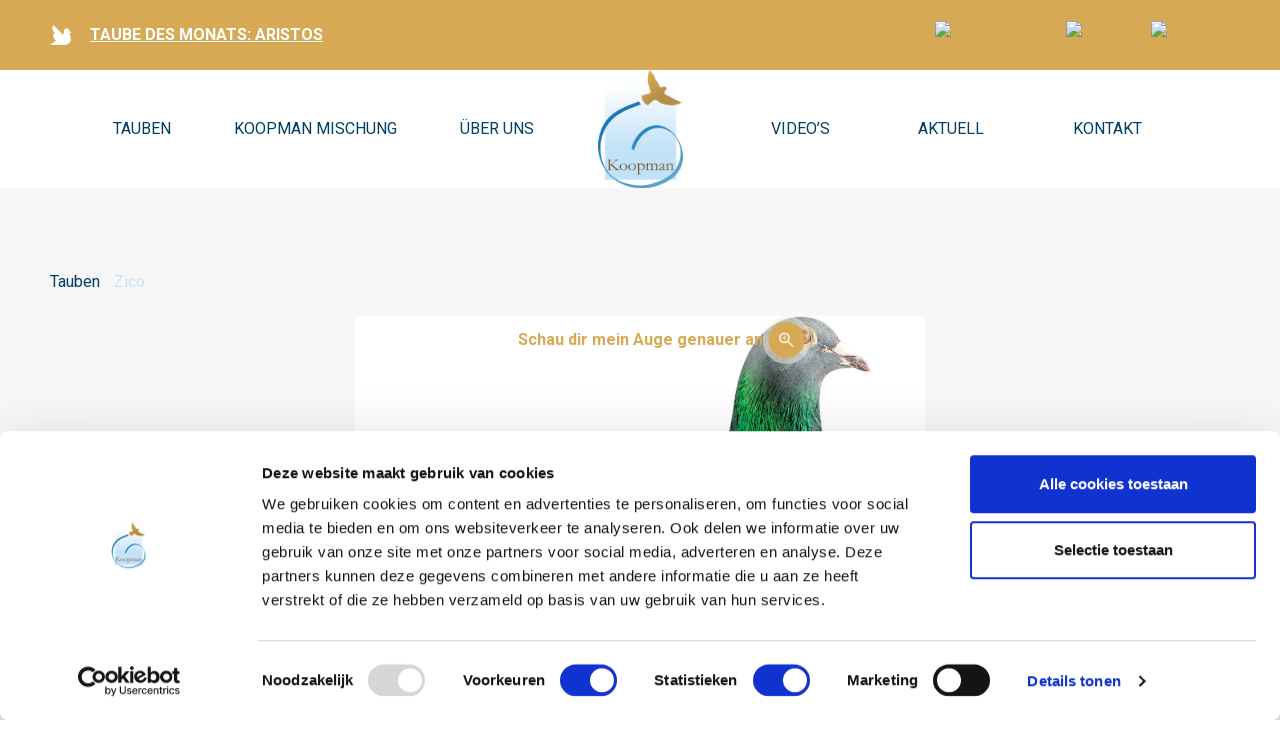

--- FILE ---
content_type: text/html; charset=UTF-8
request_url: https://gerardkoopman.com/de/tauben/zico/
body_size: 7700
content:
<!DOCTYPE html>
<html class="no-js" lang="de-DE">
<head>
<meta charset="UTF-8">
<meta name="viewport" content="width=device-width, initial-scale=1.0">
<!-- <link rel="stylesheet" type="text/css" href="https://gerardkoopman.com/wp-content/themes/gerardkoopman/library/build/stylesheet.css"> -->
<!-- <link href="https://gerardkoopman.com/wp-content/themes/gerardkoopman/library/lightbox2/dist/css/lightbox.css" rel="stylesheet" /> -->
<link rel="stylesheet" type="text/css" href="//gerardkoopman.com/wp-content/cache/wpfc-minified/1fd9qkmt/c0v3x.css" media="all"/>
<link href="https://fonts.googleapis.com/css2?family=Roboto+Slab:wght@700&family=Roboto:wght@400;700;900&display=swap" rel="stylesheet">
<!-- Google Tag Manager -->
<script>(function(w,d,s,l,i){w[l]=w[l]||[];w[l].push({'gtm.start':
new Date().getTime(),event:'gtm.js'});var f=d.getElementsByTagName(s)[0],
j=d.createElement(s),dl=l!='dataLayer'?'&l='+l:'';j.async=true;j.src=
'https://www.googletagmanager.com/gtm.js?id='+i+dl;f.parentNode.insertBefore(j,f);
})(window,document,'script','dataLayer','GTM-PKRVL9H');</script>
<!-- End Google Tag Manager -->
<meta name='robots' content='index, follow, max-image-preview:large, max-snippet:-1, max-video-preview:-1' />
<link rel="alternate" hreflang="nl" href="https://gerardkoopman.com/duiven/zico/" />
<link rel="alternate" hreflang="en" href="https://gerardkoopman.com/en/pigeons/zico/" />
<link rel="alternate" hreflang="de" href="https://gerardkoopman.com/de/tauben/zico/" />
<link rel="alternate" hreflang="x-default" href="https://gerardkoopman.com/duiven/zico/" />
<!-- This site is optimized with the Yoast SEO plugin v20.4 - https://yoast.com/wordpress/plugins/seo/ -->
<title>Zico</title>
<link rel="canonical" href="https://gerardkoopman.com/duiven/zico/" />
<meta property="og:locale" content="de_DE" />
<meta property="og:type" content="article" />
<meta property="og:title" content="Zico" />
<meta property="og:url" content="https://gerardkoopman.com/de/tauben/zico/" />
<meta property="og:site_name" content="Gerard Koopman" />
<meta name="twitter:card" content="summary_large_image" />
<script type="application/ld+json" class="yoast-schema-graph">{"@context":"https://schema.org","@graph":[{"@type":"WebPage","@id":"https://gerardkoopman.com/de/tauben/zico/","url":"https://gerardkoopman.com/de/tauben/zico/","name":"Zico","isPartOf":{"@id":"https://gerardkoopman.com/de/#website"},"datePublished":"2020-09-24T13:19:15+00:00","dateModified":"2020-09-24T13:19:15+00:00","breadcrumb":{"@id":"https://gerardkoopman.com/de/tauben/zico/#breadcrumb"},"inLanguage":"de-DE","potentialAction":[{"@type":"ReadAction","target":["https://gerardkoopman.com/de/tauben/zico/"]}]},{"@type":"BreadcrumbList","@id":"https://gerardkoopman.com/de/tauben/zico/#breadcrumb","itemListElement":[{"@type":"ListItem","position":1,"name":"Tauben","item":"https://gerardkoopman.com/de/tauben/"},{"@type":"ListItem","position":2,"name":"Zico"}]},{"@type":"WebSite","@id":"https://gerardkoopman.com/de/#website","url":"https://gerardkoopman.com/de/","name":"Gerard Koopman","description":"Al meer dan 80 jaar succesvol in de duivensport!","potentialAction":[{"@type":"SearchAction","target":{"@type":"EntryPoint","urlTemplate":"https://gerardkoopman.com/de/?s={search_term_string}"},"query-input":"required name=search_term_string"}],"inLanguage":"de-DE"}]}</script>
<!-- / Yoast SEO plugin. -->
<!-- <link rel='stylesheet' id='wp-block-library-css' href='https://gerardkoopman.com/wp-includes/css/dist/block-library/style.min.css?ver=6.2' type='text/css' media='all' /> -->
<!-- <link rel='stylesheet' id='classic-theme-styles-css' href='https://gerardkoopman.com/wp-includes/css/classic-themes.min.css?ver=6.2' type='text/css' media='all' /> -->
<link rel="stylesheet" type="text/css" href="//gerardkoopman.com/wp-content/cache/wpfc-minified/797pb3zt/c0v3x.css" media="all"/>
<style id='global-styles-inline-css' type='text/css'>
body{--wp--preset--color--black: #000000;--wp--preset--color--cyan-bluish-gray: #abb8c3;--wp--preset--color--white: #ffffff;--wp--preset--color--pale-pink: #f78da7;--wp--preset--color--vivid-red: #cf2e2e;--wp--preset--color--luminous-vivid-orange: #ff6900;--wp--preset--color--luminous-vivid-amber: #fcb900;--wp--preset--color--light-green-cyan: #7bdcb5;--wp--preset--color--vivid-green-cyan: #00d084;--wp--preset--color--pale-cyan-blue: #8ed1fc;--wp--preset--color--vivid-cyan-blue: #0693e3;--wp--preset--color--vivid-purple: #9b51e0;--wp--preset--gradient--vivid-cyan-blue-to-vivid-purple: linear-gradient(135deg,rgba(6,147,227,1) 0%,rgb(155,81,224) 100%);--wp--preset--gradient--light-green-cyan-to-vivid-green-cyan: linear-gradient(135deg,rgb(122,220,180) 0%,rgb(0,208,130) 100%);--wp--preset--gradient--luminous-vivid-amber-to-luminous-vivid-orange: linear-gradient(135deg,rgba(252,185,0,1) 0%,rgba(255,105,0,1) 100%);--wp--preset--gradient--luminous-vivid-orange-to-vivid-red: linear-gradient(135deg,rgba(255,105,0,1) 0%,rgb(207,46,46) 100%);--wp--preset--gradient--very-light-gray-to-cyan-bluish-gray: linear-gradient(135deg,rgb(238,238,238) 0%,rgb(169,184,195) 100%);--wp--preset--gradient--cool-to-warm-spectrum: linear-gradient(135deg,rgb(74,234,220) 0%,rgb(151,120,209) 20%,rgb(207,42,186) 40%,rgb(238,44,130) 60%,rgb(251,105,98) 80%,rgb(254,248,76) 100%);--wp--preset--gradient--blush-light-purple: linear-gradient(135deg,rgb(255,206,236) 0%,rgb(152,150,240) 100%);--wp--preset--gradient--blush-bordeaux: linear-gradient(135deg,rgb(254,205,165) 0%,rgb(254,45,45) 50%,rgb(107,0,62) 100%);--wp--preset--gradient--luminous-dusk: linear-gradient(135deg,rgb(255,203,112) 0%,rgb(199,81,192) 50%,rgb(65,88,208) 100%);--wp--preset--gradient--pale-ocean: linear-gradient(135deg,rgb(255,245,203) 0%,rgb(182,227,212) 50%,rgb(51,167,181) 100%);--wp--preset--gradient--electric-grass: linear-gradient(135deg,rgb(202,248,128) 0%,rgb(113,206,126) 100%);--wp--preset--gradient--midnight: linear-gradient(135deg,rgb(2,3,129) 0%,rgb(40,116,252) 100%);--wp--preset--duotone--dark-grayscale: url('#wp-duotone-dark-grayscale');--wp--preset--duotone--grayscale: url('#wp-duotone-grayscale');--wp--preset--duotone--purple-yellow: url('#wp-duotone-purple-yellow');--wp--preset--duotone--blue-red: url('#wp-duotone-blue-red');--wp--preset--duotone--midnight: url('#wp-duotone-midnight');--wp--preset--duotone--magenta-yellow: url('#wp-duotone-magenta-yellow');--wp--preset--duotone--purple-green: url('#wp-duotone-purple-green');--wp--preset--duotone--blue-orange: url('#wp-duotone-blue-orange');--wp--preset--font-size--small: 13px;--wp--preset--font-size--medium: 20px;--wp--preset--font-size--large: 36px;--wp--preset--font-size--x-large: 42px;--wp--preset--spacing--20: 0.44rem;--wp--preset--spacing--30: 0.67rem;--wp--preset--spacing--40: 1rem;--wp--preset--spacing--50: 1.5rem;--wp--preset--spacing--60: 2.25rem;--wp--preset--spacing--70: 3.38rem;--wp--preset--spacing--80: 5.06rem;--wp--preset--shadow--natural: 6px 6px 9px rgba(0, 0, 0, 0.2);--wp--preset--shadow--deep: 12px 12px 50px rgba(0, 0, 0, 0.4);--wp--preset--shadow--sharp: 6px 6px 0px rgba(0, 0, 0, 0.2);--wp--preset--shadow--outlined: 6px 6px 0px -3px rgba(255, 255, 255, 1), 6px 6px rgba(0, 0, 0, 1);--wp--preset--shadow--crisp: 6px 6px 0px rgba(0, 0, 0, 1);}:where(.is-layout-flex){gap: 0.5em;}body .is-layout-flow > .alignleft{float: left;margin-inline-start: 0;margin-inline-end: 2em;}body .is-layout-flow > .alignright{float: right;margin-inline-start: 2em;margin-inline-end: 0;}body .is-layout-flow > .aligncenter{margin-left: auto !important;margin-right: auto !important;}body .is-layout-constrained > .alignleft{float: left;margin-inline-start: 0;margin-inline-end: 2em;}body .is-layout-constrained > .alignright{float: right;margin-inline-start: 2em;margin-inline-end: 0;}body .is-layout-constrained > .aligncenter{margin-left: auto !important;margin-right: auto !important;}body .is-layout-constrained > :where(:not(.alignleft):not(.alignright):not(.alignfull)){max-width: var(--wp--style--global--content-size);margin-left: auto !important;margin-right: auto !important;}body .is-layout-constrained > .alignwide{max-width: var(--wp--style--global--wide-size);}body .is-layout-flex{display: flex;}body .is-layout-flex{flex-wrap: wrap;align-items: center;}body .is-layout-flex > *{margin: 0;}:where(.wp-block-columns.is-layout-flex){gap: 2em;}.has-black-color{color: var(--wp--preset--color--black) !important;}.has-cyan-bluish-gray-color{color: var(--wp--preset--color--cyan-bluish-gray) !important;}.has-white-color{color: var(--wp--preset--color--white) !important;}.has-pale-pink-color{color: var(--wp--preset--color--pale-pink) !important;}.has-vivid-red-color{color: var(--wp--preset--color--vivid-red) !important;}.has-luminous-vivid-orange-color{color: var(--wp--preset--color--luminous-vivid-orange) !important;}.has-luminous-vivid-amber-color{color: var(--wp--preset--color--luminous-vivid-amber) !important;}.has-light-green-cyan-color{color: var(--wp--preset--color--light-green-cyan) !important;}.has-vivid-green-cyan-color{color: var(--wp--preset--color--vivid-green-cyan) !important;}.has-pale-cyan-blue-color{color: var(--wp--preset--color--pale-cyan-blue) !important;}.has-vivid-cyan-blue-color{color: var(--wp--preset--color--vivid-cyan-blue) !important;}.has-vivid-purple-color{color: var(--wp--preset--color--vivid-purple) !important;}.has-black-background-color{background-color: var(--wp--preset--color--black) !important;}.has-cyan-bluish-gray-background-color{background-color: var(--wp--preset--color--cyan-bluish-gray) !important;}.has-white-background-color{background-color: var(--wp--preset--color--white) !important;}.has-pale-pink-background-color{background-color: var(--wp--preset--color--pale-pink) !important;}.has-vivid-red-background-color{background-color: var(--wp--preset--color--vivid-red) !important;}.has-luminous-vivid-orange-background-color{background-color: var(--wp--preset--color--luminous-vivid-orange) !important;}.has-luminous-vivid-amber-background-color{background-color: var(--wp--preset--color--luminous-vivid-amber) !important;}.has-light-green-cyan-background-color{background-color: var(--wp--preset--color--light-green-cyan) !important;}.has-vivid-green-cyan-background-color{background-color: var(--wp--preset--color--vivid-green-cyan) !important;}.has-pale-cyan-blue-background-color{background-color: var(--wp--preset--color--pale-cyan-blue) !important;}.has-vivid-cyan-blue-background-color{background-color: var(--wp--preset--color--vivid-cyan-blue) !important;}.has-vivid-purple-background-color{background-color: var(--wp--preset--color--vivid-purple) !important;}.has-black-border-color{border-color: var(--wp--preset--color--black) !important;}.has-cyan-bluish-gray-border-color{border-color: var(--wp--preset--color--cyan-bluish-gray) !important;}.has-white-border-color{border-color: var(--wp--preset--color--white) !important;}.has-pale-pink-border-color{border-color: var(--wp--preset--color--pale-pink) !important;}.has-vivid-red-border-color{border-color: var(--wp--preset--color--vivid-red) !important;}.has-luminous-vivid-orange-border-color{border-color: var(--wp--preset--color--luminous-vivid-orange) !important;}.has-luminous-vivid-amber-border-color{border-color: var(--wp--preset--color--luminous-vivid-amber) !important;}.has-light-green-cyan-border-color{border-color: var(--wp--preset--color--light-green-cyan) !important;}.has-vivid-green-cyan-border-color{border-color: var(--wp--preset--color--vivid-green-cyan) !important;}.has-pale-cyan-blue-border-color{border-color: var(--wp--preset--color--pale-cyan-blue) !important;}.has-vivid-cyan-blue-border-color{border-color: var(--wp--preset--color--vivid-cyan-blue) !important;}.has-vivid-purple-border-color{border-color: var(--wp--preset--color--vivid-purple) !important;}.has-vivid-cyan-blue-to-vivid-purple-gradient-background{background: var(--wp--preset--gradient--vivid-cyan-blue-to-vivid-purple) !important;}.has-light-green-cyan-to-vivid-green-cyan-gradient-background{background: var(--wp--preset--gradient--light-green-cyan-to-vivid-green-cyan) !important;}.has-luminous-vivid-amber-to-luminous-vivid-orange-gradient-background{background: var(--wp--preset--gradient--luminous-vivid-amber-to-luminous-vivid-orange) !important;}.has-luminous-vivid-orange-to-vivid-red-gradient-background{background: var(--wp--preset--gradient--luminous-vivid-orange-to-vivid-red) !important;}.has-very-light-gray-to-cyan-bluish-gray-gradient-background{background: var(--wp--preset--gradient--very-light-gray-to-cyan-bluish-gray) !important;}.has-cool-to-warm-spectrum-gradient-background{background: var(--wp--preset--gradient--cool-to-warm-spectrum) !important;}.has-blush-light-purple-gradient-background{background: var(--wp--preset--gradient--blush-light-purple) !important;}.has-blush-bordeaux-gradient-background{background: var(--wp--preset--gradient--blush-bordeaux) !important;}.has-luminous-dusk-gradient-background{background: var(--wp--preset--gradient--luminous-dusk) !important;}.has-pale-ocean-gradient-background{background: var(--wp--preset--gradient--pale-ocean) !important;}.has-electric-grass-gradient-background{background: var(--wp--preset--gradient--electric-grass) !important;}.has-midnight-gradient-background{background: var(--wp--preset--gradient--midnight) !important;}.has-small-font-size{font-size: var(--wp--preset--font-size--small) !important;}.has-medium-font-size{font-size: var(--wp--preset--font-size--medium) !important;}.has-large-font-size{font-size: var(--wp--preset--font-size--large) !important;}.has-x-large-font-size{font-size: var(--wp--preset--font-size--x-large) !important;}
.wp-block-navigation a:where(:not(.wp-element-button)){color: inherit;}
:where(.wp-block-columns.is-layout-flex){gap: 2em;}
.wp-block-pullquote{font-size: 1.5em;line-height: 1.6;}
</style>
<!-- <link rel='stylesheet' id='wpml-blocks-css' href='https://gerardkoopman.com/wp-content/plugins/sitepress-multilingual-cms/dist/css/blocks/styles.css?ver=4.6.3' type='text/css' media='all' /> -->
<!-- <link rel='stylesheet' id='contact-form-7-css' href='https://gerardkoopman.com/wp-content/plugins/contact-form-7/includes/css/styles.css?ver=5.7.5.1' type='text/css' media='all' /> -->
<!-- <link rel='stylesheet' id='wpcf7-redirect-script-frontend-css' href='https://gerardkoopman.com/wp-content/plugins/wpcf7-redirect/build/css/wpcf7-redirect-frontend.min.css?ver=6.2' type='text/css' media='all' /> -->
<!-- <link rel='stylesheet' id='wpml-menu-item-0-css' href='//gerardkoopman.com/wp-content/plugins/sitepress-multilingual-cms/templates/language-switchers/menu-item/style.min.css?ver=1' type='text/css' media='all' /> -->
<!-- <link rel='stylesheet' id='yith-infs-style-css' href='https://gerardkoopman.com/wp-content/plugins/yith-infinite-scrolling/assets/css/frontend.css?ver=1.9.0' type='text/css' media='all' /> -->
<link rel="stylesheet" type="text/css" href="//gerardkoopman.com/wp-content/cache/wpfc-minified/1r6z4d69/c0v3x.css" media="all"/>
<script type='text/javascript' src='https://gerardkoopman.com/wp-includes/js/jquery/jquery.min.js?ver=3.6.3' id='jquery-core-js'></script>
<script type='text/javascript' src='https://gerardkoopman.com/wp-includes/js/jquery/jquery-migrate.min.js?ver=3.4.0' id='jquery-migrate-js'></script>
<link rel="https://api.w.org/" href="https://gerardkoopman.com/de/wp-json/" /><link rel="EditURI" type="application/rsd+xml" title="RSD" href="https://gerardkoopman.com/xmlrpc.php?rsd" />
<link rel="wlwmanifest" type="application/wlwmanifest+xml" href="https://gerardkoopman.com/wp-includes/wlwmanifest.xml" />
<meta name="generator" content="WordPress 6.2" />
<link rel='shortlink' href='https://gerardkoopman.com/de/?p=12461' />
<link rel="alternate" type="application/json+oembed" href="https://gerardkoopman.com/de/wp-json/oembed/1.0/embed?url=https%3A%2F%2Fgerardkoopman.com%2Fde%2Ftauben%2Fzico%2F" />
<link rel="alternate" type="text/xml+oembed" href="https://gerardkoopman.com/de/wp-json/oembed/1.0/embed?url=https%3A%2F%2Fgerardkoopman.com%2Fde%2Ftauben%2Fzico%2F&#038;format=xml" />
<meta name="generator" content="WPML ver:4.6.3 stt:37,1,3;" />
<script type="text/javascript">
var ajaxurl = "https://gerardkoopman.com/wp-admin/admin-ajax.php";
</script><link rel="icon" href="https://gerardkoopman.com/wp-content/uploads/2020/10/cropped-favicon_gk-32x32.png" sizes="32x32" />
<link rel="icon" href="https://gerardkoopman.com/wp-content/uploads/2020/10/cropped-favicon_gk-192x192.png" sizes="192x192" />
<link rel="apple-touch-icon" href="https://gerardkoopman.com/wp-content/uploads/2020/10/cropped-favicon_gk-180x180.png" />
<meta name="msapplication-TileImage" content="https://gerardkoopman.com/wp-content/uploads/2020/10/cropped-favicon_gk-270x270.png" />
</head>
<body class="duiven-template-default single single-duiven postid-12461">
<!-- Google Tag Manager (noscript) -->
<noscript><iframe src="https://www.googletagmanager.com/ns.html?id=GTM-PKRVL9H"
height="0" width="0" style="display:none;visibility:hidden"></iframe></noscript>
<!-- End Google Tag Manager (noscript) -->
<header class="main-header">
<div class="main-header__top-menu">    
<div class="container">
<div class="textwidget"><p><a href="https://gerardkoopman.com/de/tauben/aristos/">Taube des Monats: Aristos</a></p>
</div>
<div class="menu-talen-duits-container"><ul id="menu-talen-duits" class="menu"><li id="menu-item-wpml-ls-508-nl" class="menu-item wpml-ls-slot-508 wpml-ls-item wpml-ls-item-nl wpml-ls-menu-item wpml-ls-first-item menu-item-type-wpml_ls_menu_item menu-item-object-wpml_ls_menu_item menu-item-wpml-ls-508-nl"><a href="https://gerardkoopman.com/duiven/zico/"><img
class="wpml-ls-flag"
src="https://gerardkoopman.com/wp-content/plugins/sitepress-multilingual-cms/res/flags/nl.png"
alt="Niederländisch"
/></a></li>
<li id="menu-item-wpml-ls-508-en" class="menu-item wpml-ls-slot-508 wpml-ls-item wpml-ls-item-en wpml-ls-menu-item menu-item-type-wpml_ls_menu_item menu-item-object-wpml_ls_menu_item menu-item-wpml-ls-508-en"><a href="https://gerardkoopman.com/en/pigeons/zico/"><img
class="wpml-ls-flag"
src="https://gerardkoopman.com/wp-content/plugins/sitepress-multilingual-cms/res/flags/en.png"
alt="Englisch"
/></a></li>
<li id="menu-item-wpml-ls-508-de" class="menu-item wpml-ls-slot-508 wpml-ls-item wpml-ls-item-de wpml-ls-current-language wpml-ls-menu-item wpml-ls-last-item menu-item-type-wpml_ls_menu_item menu-item-object-wpml_ls_menu_item menu-item-wpml-ls-508-de"><a href="https://gerardkoopman.com/de/tauben/zico/"><img
class="wpml-ls-flag"
src="https://gerardkoopman.com/wp-content/plugins/sitepress-multilingual-cms/res/flags/de.png"
alt="Deutsch"
/></a></li>
</ul></div>                </div>  
</div>
<div class="container">
<div class="main-header__nav">
<nav class="main-header__nav main-header__nav--left d-none d-lg-flex">
<div class="menu-primair-nl-duits-container"><ul id="menu-primair-nl-duits" class="menu"><li id="menu-item-13085" class="menu-item menu-item-type-post_type_archive menu-item-object-duiven menu-item-has-children menu-item-13085"><a href="https://gerardkoopman.com/de/tauben/">Tauben</a>
<ul class="sub-menu">
<li id="menu-item-13057" class="menu-item menu-item-type-taxonomy menu-item-object-duiven_categories menu-item-13057"><a href="https://gerardkoopman.com/de/hall-of-fame-de/">Hall of Fame</a></li>
<li id="menu-item-13058" class="menu-item menu-item-type-taxonomy menu-item-object-duiven_categories menu-item-13058"><a href="https://gerardkoopman.com/de/zuchttiere/">Zuchttiere</a></li>
<li id="menu-item-13059" class="menu-item menu-item-type-taxonomy menu-item-object-duiven_categories menu-item-13059"><a href="https://gerardkoopman.com/de/neue-generation/">Neue Generation</a></li>
<li id="menu-item-13060" class="menu-item menu-item-type-taxonomy menu-item-object-duiven_categories menu-item-13060"><a href="https://gerardkoopman.com/de/nationale-sieger/">Nationale Sieger</a></li>
<li id="menu-item-13061" class="menu-item menu-item-type-taxonomy menu-item-object-duiven_categories menu-item-13061"><a href="https://gerardkoopman.com/de/olympia-tauben-und-nat-astauben/">Olympia Tauben und nat. Astauben</a></li>
<li id="menu-item-13062" class="menu-item menu-item-type-taxonomy menu-item-object-duiven_categories menu-item-13062"><a href="https://gerardkoopman.com/de/nachtfluge/">Nachtfluge</a></li>
<li id="menu-item-13063" class="menu-item menu-item-type-taxonomy menu-item-object-duiven_categories current-duiven-ancestor current-menu-parent current-duiven-parent menu-item-13063"><a href="https://gerardkoopman.com/de/keine-zeit-mehr-aber-nicht-vergessen/">Keine Zeit mehr, aber nicht vergessen</a></li>
</ul>
</li>
<li id="menu-item-13064" class="menu-item menu-item-type-post_type menu-item-object-page menu-item-has-children menu-item-13064"><a href="https://gerardkoopman.com/de/koopman-mischung/">Koopman Mischung</a>
<ul class="sub-menu">
<li id="menu-item-13065" class="menu-item menu-item-type-post_type menu-item-object-page menu-item-13065"><a href="https://gerardkoopman.com/de/koopman-mischung/futterplan-mit-der-all-in-one-mischung/">Futterplan mit der “all in one” Mischung</a></li>
<li id="menu-item-13066" class="menu-item menu-item-type-post_type menu-item-object-page menu-item-13066"><a href="https://gerardkoopman.com/de/koopman-mischung/goldcorn/">Goldcorn</a></li>
</ul>
</li>
<li id="menu-item-13068" class="menu-item menu-item-type-post_type menu-item-object-page menu-item-has-children menu-item-13068"><a href="https://gerardkoopman.com/de/uber-uns/">Über uns</a>
<ul class="sub-menu">
<li id="menu-item-13069" class="menu-item menu-item-type-post_type menu-item-object-page menu-item-13069"><a href="https://gerardkoopman.com/de/uber-uns/ueber-80-jahre-erfolgreichter-brieftaubensport/">Über 80 Jahre erfolgreichter Brieftaubensport</a></li>
<li id="menu-item-13070" class="menu-item menu-item-type-post_type menu-item-object-page menu-item-13070"><a href="https://gerardkoopman.com/de/uber-uns/die-aera-cornelis-gerard/">Die Ära Cornelis/Gerard</a></li>
<li id="menu-item-13071" class="menu-item menu-item-type-post_type menu-item-object-page menu-item-13071"><a href="https://gerardkoopman.com/de/uber-uns/und-nun-nach-ermerveen/">Und nun nach Ermerveen</a></li>
<li id="menu-item-13072" class="menu-item menu-item-type-post_type menu-item-object-page menu-item-13072"><a href="https://gerardkoopman.com/de/uber-uns/referenzen/">Referenzen</a></li>
</ul>
</li>
</ul></div>                </nav>
<div class="main-header__logo logo">
<a class="logo__link" href="https://gerardkoopman.com/de/" title="Gerard Koopman">
<img class="logo__image" src="https://gerardkoopman.com/wp-content/themes/gerardkoopman/library/img/logo.svg"
alt="Gerard Koopman">
</a>
</div>
<nav class="main-header__nav main-header__nav--right d-none d-lg-flex">
<div class="menu-secundair-duits-container"><ul id="menu-secundair-duits" class="menu"><li id="menu-item-13039" class="menu-item menu-item-type-post_type menu-item-object-page menu-item-13039"><a href="https://gerardkoopman.com/de/videos/">Video’s</a></li>
<li id="menu-item-13911" class="menu-item menu-item-type-post_type menu-item-object-page menu-item-has-children menu-item-13911"><a href="https://gerardkoopman.com/de/aktuell/">Aktuell</a>
<ul class="sub-menu">
<li id="menu-item-13653" class="menu-item menu-item-type-post_type menu-item-object-page menu-item-13653"><a href="https://gerardkoopman.com/de/saeulen/junge-tauben/">Junge tauben</a></li>
<li id="menu-item-13654" class="menu-item menu-item-type-post_type menu-item-object-page menu-item-13654"><a href="https://gerardkoopman.com/de/saeulen/september-2008/">September 2008</a></li>
<li id="menu-item-13655" class="menu-item menu-item-type-post_type menu-item-object-page menu-item-13655"><a href="https://gerardkoopman.com/de/messen-ist-wissen/">Messen ist Wissen</a></li>
</ul>
</li>
<li id="menu-item-13041" class="menu-item menu-item-type-post_type menu-item-object-page menu-item-13041"><a href="https://gerardkoopman.com/de/kontakt/">Kontakt</a></li>
</ul></div>                </nav>
<nav class="mobile-menu d-flex d-lg-none">
<strong>Menu</strong>
<div class="icon">
<span></span>
<span></span>
<span></span>
</div>
</nav>
</div>
</div>
</header>
<div class="mobile-nav d-flex d-lg-none">
<div class="menu-primair-nl-duits-container"><ul id="menu-primair-nl-duits-1" class="menu"><li class="menu-item menu-item-type-post_type_archive menu-item-object-duiven menu-item-has-children menu-item-13085"><a href="https://gerardkoopman.com/de/tauben/">Tauben</a>
<ul class="sub-menu">
<li class="menu-item menu-item-type-taxonomy menu-item-object-duiven_categories menu-item-13057"><a href="https://gerardkoopman.com/de/hall-of-fame-de/">Hall of Fame</a></li>
<li class="menu-item menu-item-type-taxonomy menu-item-object-duiven_categories menu-item-13058"><a href="https://gerardkoopman.com/de/zuchttiere/">Zuchttiere</a></li>
<li class="menu-item menu-item-type-taxonomy menu-item-object-duiven_categories menu-item-13059"><a href="https://gerardkoopman.com/de/neue-generation/">Neue Generation</a></li>
<li class="menu-item menu-item-type-taxonomy menu-item-object-duiven_categories menu-item-13060"><a href="https://gerardkoopman.com/de/nationale-sieger/">Nationale Sieger</a></li>
<li class="menu-item menu-item-type-taxonomy menu-item-object-duiven_categories menu-item-13061"><a href="https://gerardkoopman.com/de/olympia-tauben-und-nat-astauben/">Olympia Tauben und nat. Astauben</a></li>
<li class="menu-item menu-item-type-taxonomy menu-item-object-duiven_categories menu-item-13062"><a href="https://gerardkoopman.com/de/nachtfluge/">Nachtfluge</a></li>
<li class="menu-item menu-item-type-taxonomy menu-item-object-duiven_categories current-duiven-ancestor current-menu-parent current-duiven-parent menu-item-13063"><a href="https://gerardkoopman.com/de/keine-zeit-mehr-aber-nicht-vergessen/">Keine Zeit mehr, aber nicht vergessen</a></li>
</ul>
</li>
<li class="menu-item menu-item-type-post_type menu-item-object-page menu-item-has-children menu-item-13064"><a href="https://gerardkoopman.com/de/koopman-mischung/">Koopman Mischung</a>
<ul class="sub-menu">
<li class="menu-item menu-item-type-post_type menu-item-object-page menu-item-13065"><a href="https://gerardkoopman.com/de/koopman-mischung/futterplan-mit-der-all-in-one-mischung/">Futterplan mit der “all in one” Mischung</a></li>
<li class="menu-item menu-item-type-post_type menu-item-object-page menu-item-13066"><a href="https://gerardkoopman.com/de/koopman-mischung/goldcorn/">Goldcorn</a></li>
</ul>
</li>
<li class="menu-item menu-item-type-post_type menu-item-object-page menu-item-has-children menu-item-13068"><a href="https://gerardkoopman.com/de/uber-uns/">Über uns</a>
<ul class="sub-menu">
<li class="menu-item menu-item-type-post_type menu-item-object-page menu-item-13069"><a href="https://gerardkoopman.com/de/uber-uns/ueber-80-jahre-erfolgreichter-brieftaubensport/">Über 80 Jahre erfolgreichter Brieftaubensport</a></li>
<li class="menu-item menu-item-type-post_type menu-item-object-page menu-item-13070"><a href="https://gerardkoopman.com/de/uber-uns/die-aera-cornelis-gerard/">Die Ära Cornelis/Gerard</a></li>
<li class="menu-item menu-item-type-post_type menu-item-object-page menu-item-13071"><a href="https://gerardkoopman.com/de/uber-uns/und-nun-nach-ermerveen/">Und nun nach Ermerveen</a></li>
<li class="menu-item menu-item-type-post_type menu-item-object-page menu-item-13072"><a href="https://gerardkoopman.com/de/uber-uns/referenzen/">Referenzen</a></li>
</ul>
</li>
</ul></div>        <div class="menu-secundair-duits-container"><ul id="menu-secundair-duits-1" class="menu"><li class="menu-item menu-item-type-post_type menu-item-object-page menu-item-13039"><a href="https://gerardkoopman.com/de/videos/">Video’s</a></li>
<li class="menu-item menu-item-type-post_type menu-item-object-page menu-item-has-children menu-item-13911"><a href="https://gerardkoopman.com/de/aktuell/">Aktuell</a>
<ul class="sub-menu">
<li class="menu-item menu-item-type-post_type menu-item-object-page menu-item-13653"><a href="https://gerardkoopman.com/de/saeulen/junge-tauben/">Junge tauben</a></li>
<li class="menu-item menu-item-type-post_type menu-item-object-page menu-item-13654"><a href="https://gerardkoopman.com/de/saeulen/september-2008/">September 2008</a></li>
<li class="menu-item menu-item-type-post_type menu-item-object-page menu-item-13655"><a href="https://gerardkoopman.com/de/messen-ist-wissen/">Messen ist Wissen</a></li>
</ul>
</li>
<li class="menu-item menu-item-type-post_type menu-item-object-page menu-item-13041"><a href="https://gerardkoopman.com/de/kontakt/">Kontakt</a></li>
</ul></div>    </div>
<main id="site-content" role="main" class="flexible">
<div class="pane pane--parents">
<div class="container">
<p id="breadcrumbs"><span><span><a href="https://gerardkoopman.com/de/tauben/">Tauben</a></span> <i class="fa fas fa-chevron-right"></i> <span class="breadcrumb_last" aria-current="page">Zico</span></span></p>    
<div class="carousel carousel--parents dotted-line--half-width">
<div class="row">
<div class="col-lg-6 order-lg-2">
<div class="single--dove">
<a class="show-eye" data-lightbox="oog" href="https://gerardkoopman.com/wp-content/uploads/2020/09/NL12-5210619_Zico_oog.jpg ">Schau dir mein Auge genauer an</a>
<img class="img-fluid dove" src="https://gerardkoopman.com/wp-content/uploads/2020/09/NL12-5210619_Zico.jpg" alt="">
</div>
</div>
<div class="carousel__slide toggle d-block col-lg-3 order-lg-1" data-aos="fade-right">
<div class="card card--dove">
<a href="https://gerardkoopman.com/de/tauben/ermerveens-hope/">
<img class="img-fluid" src="https://gerardkoopman.com/wp-content/uploads/2020/09/NL00-4728193_Ermerveens_Hope_5.JPG" alt="">
<h3>Ermerveen&#8217;s Hope</h3>
<div class="meta">
<span class="gender gender-m">Vogel</span>
<span class="link"></span>
</div>
</a>
</div>
</div>
</div>
</div>
</div>
</div>
</div>
<div class="pane pane--data">
<div class="container">
<div class="row">
<div class="col-lg-4">
<h1>Ich heiße Zico.</h1>
<div class="stamboom">
<a class="btn btn--primary" data-lightbox="stamboom" href="
https://gerardkoopman.com/wp-content/uploads/2020/09/Zico_NL-2012-5210619.jpg" target="_blank">Mein Stammbaum</a>
</div>
</div>
<div class="col-lg-7 ml-auto">
<p class="intro">
<strong>Zico</strong> ist ein <strong>Vogel</strong>, geboren im Jahr <strong>2012</strong>. <br />
Sie finden ihn anhand der Ringnummer <br />
<strong>NL-2012-5210619.</strong> 
</p>
</div>
</div>
</div>
</div>
<div class="duiven-toggle">
<button class="btn btn--toggle active" data-class="parents">Eltern</button>
</div>
</main>
        <footer class="main-footer">
<div class="container">
<div class="row">
<div class="col-lg-4" data-aos="fade-up">
<h3>Bleib informiert</h3>			<div class="textwidget"><script>(function() {
window.mc4wp = window.mc4wp || {
listeners: [],
forms: {
on: function(evt, cb) {
window.mc4wp.listeners.push(
{
event   : evt,
callback: cb
}
);
}
}
}
})();
</script><!-- Mailchimp for WordPress v4.9.3 - https://wordpress.org/plugins/mailchimp-for-wp/ --><form id="mc4wp-form-1" class="mc4wp-form mc4wp-form-13218" method="post" data-id="13218" data-name="Mailchimp nieuwsbrief" ><div class="mc4wp-form-fields"><p>
<input type="email" name="EMAIL" placeholder="Je e-mailadres" required />
<span class="submit">
<input type="submit" value="" />
</span>
</p></div><label style="display: none !important;">Leave this field empty if you're human: <input type="text" name="_mc4wp_honeypot" value="" tabindex="-1" autocomplete="off" /></label><input type="hidden" name="_mc4wp_timestamp" value="1680524047" /><input type="hidden" name="_mc4wp_form_id" value="13218" /><input type="hidden" name="_mc4wp_form_element_id" value="mc4wp-form-1" /><div class="mc4wp-response"></div></form><!-- / Mailchimp for WordPress Plugin -->
</div>
</div>
<div class="col-12 col-lg" data-aos="fade-up">
<div class="textwidget"><p><a href="https://gerardkoopman.com/de/uber-uns">Über gerard koopman</a></p>
<p><a href="https://gerardkoopman.com/de/tauben/">Ünsere Tauben</a></p>
<p><a href="https://gerardkoopman.com/de/aktuell/">Aktuell</a></p>
</div>
</div>
<div class="col-12 col-lg" data-aos="fade-up">
<div class="textwidget"><p><a href="https://gerardkoopman.com/de/koopman-mischung/">Koopman Mischung</a></p>
<p><a href="https://gerardkoopman.com/de/koopman-mischung/futterplan-mit-der-all-in-one-mischung/">Futterplan</a></p>
<p><a href="https://gerardkoopman.com/de/videos/">Videos</a></p>
</div>
</div>
<div class="col-12 col-lg" data-aos="fade-up">
<div class="textwidget"><p><a href="/cdn-cgi/l/email-protection#92fbfcf4fdd2f5f7e0f3e0f6f9fdfde2fff3fcbcf1fdff"><span class="__cf_email__" data-cfemail="5831363e37183f3d2a392a3c33373728353936763b3735">[email&#160;protected]</span></a></p>
<p>Ermerveen 17<br />
7814 VB Ermerveen-Emmen (NL)<br />
Tel: <a href="tel:0031591552713">+31 – 591 – 552713</a></p>
<p>&nbsp;</p>
</div>
</div>
</div>
</div>
</footer>
<script data-cfasync="false" src="/cdn-cgi/scripts/5c5dd728/cloudflare-static/email-decode.min.js"></script><script src="https://gerardkoopman.com/wp-content/themes/gerardkoopman/library/node_modules/lozad/dist/lozad.min.js">
</script>
<script src="https://gerardkoopman.com/wp-content/themes/gerardkoopman/library/lightbox2/dist/js/lightbox.js"></script>
<script src="https://gerardkoopman.com/wp-content/themes/gerardkoopman/library/build/main.js"></script>
<link href="https://unpkg.com/aos@2.3.1/dist/aos.css" rel="stylesheet">
<script src="https://unpkg.com/aos@2.3.1/dist/aos.js"></script>
<script>
$(function() {
AOS.init({
duration: 1000,
anchorPlacement: 'center-bottom'
});
});
</script>
<script type='text/javascript' src='https://gerardkoopman.com/wp-content/plugins/contact-form-7/includes/swv/js/index.js?ver=5.7.5.1' id='swv-js'></script>
<script type='text/javascript' id='contact-form-7-js-extra'>
/* <![CDATA[ */
var wpcf7 = {"api":{"root":"https:\/\/gerardkoopman.com\/de\/wp-json\/","namespace":"contact-form-7\/v1"}};
/* ]]> */
</script>
<script type='text/javascript' src='https://gerardkoopman.com/wp-content/plugins/contact-form-7/includes/js/index.js?ver=5.7.5.1' id='contact-form-7-js'></script>
<script type='text/javascript' id='wpcf7-redirect-script-js-extra'>
/* <![CDATA[ */
var wpcf7r = {"ajax_url":"https:\/\/gerardkoopman.com\/wp-admin\/admin-ajax.php"};
/* ]]> */
</script>
<script type='text/javascript' src='https://gerardkoopman.com/wp-content/plugins/wpcf7-redirect/build/js/wpcf7r-fe.js?ver=1.1' id='wpcf7-redirect-script-js'></script>
<script type='text/javascript' src='https://gerardkoopman.com/wp-content/plugins/yith-infinite-scrolling/assets/js/yith.infinitescroll.min.js?ver=1.9.0' id='yith-infinitescroll-js'></script>
<script type='text/javascript' id='yith-infs-js-extra'>
/* <![CDATA[ */
var yith_infs = {"navSelector":"nav.navigation","nextSelector":"nav.navigation a.next","itemSelector":"article.post","contentSelector":"#main","loader":"https:\/\/gerardkoopman.com\/wp-content\/plugins\/yith-infinite-scrolling\/assets\/images\/loader.gif","shop":""};
/* ]]> */
</script>
<script type='text/javascript' src='https://gerardkoopman.com/wp-content/plugins/yith-infinite-scrolling/assets/js/yith-infs.min.js?ver=1.9.0' id='yith-infs-js'></script>
<script type='text/javascript' src='https://www.google.com/recaptcha/api.js?render=6Lcocj4aAAAAAAvG9iHfWNwEywiTgE6sHTvBmDs5&#038;ver=3.0' id='google-recaptcha-js'></script>
<script type='text/javascript' src='https://gerardkoopman.com/wp-includes/js/dist/vendor/wp-polyfill-inert.min.js?ver=3.1.2' id='wp-polyfill-inert-js'></script>
<script type='text/javascript' src='https://gerardkoopman.com/wp-includes/js/dist/vendor/regenerator-runtime.min.js?ver=0.13.11' id='regenerator-runtime-js'></script>
<script type='text/javascript' src='https://gerardkoopman.com/wp-includes/js/dist/vendor/wp-polyfill.min.js?ver=3.15.0' id='wp-polyfill-js'></script>
<script type='text/javascript' id='wpcf7-recaptcha-js-extra'>
/* <![CDATA[ */
var wpcf7_recaptcha = {"sitekey":"6Lcocj4aAAAAAAvG9iHfWNwEywiTgE6sHTvBmDs5","actions":{"homepage":"homepage","contactform":"contactform"}};
/* ]]> */
</script>
<script type='text/javascript' src='https://gerardkoopman.com/wp-content/plugins/contact-form-7/modules/recaptcha/index.js?ver=5.7.5.1' id='wpcf7-recaptcha-js'></script>
<script>var FWP_HTTP = FWP_HTTP || {}; FWP_HTTP.lang = 'de';</script>
<script defer src="https://static.cloudflareinsights.com/beacon.min.js/vcd15cbe7772f49c399c6a5babf22c1241717689176015" integrity="sha512-ZpsOmlRQV6y907TI0dKBHq9Md29nnaEIPlkf84rnaERnq6zvWvPUqr2ft8M1aS28oN72PdrCzSjY4U6VaAw1EQ==" data-cf-beacon='{"version":"2024.11.0","token":"b27b52f06e2549ae8290d2ff7d4cc85f","r":1,"server_timing":{"name":{"cfCacheStatus":true,"cfEdge":true,"cfExtPri":true,"cfL4":true,"cfOrigin":true,"cfSpeedBrain":true},"location_startswith":null}}' crossorigin="anonymous"></script>
</body>
</html><!-- WP Fastest Cache file was created in 0.31043791770935 seconds, on 07-04-23 13:51:15 --><!-- via php -->

--- FILE ---
content_type: text/html; charset=utf-8
request_url: https://www.google.com/recaptcha/api2/anchor?ar=1&k=6Lcocj4aAAAAAAvG9iHfWNwEywiTgE6sHTvBmDs5&co=aHR0cHM6Ly9nZXJhcmRrb29wbWFuLmNvbTo0NDM.&hl=en&v=PoyoqOPhxBO7pBk68S4YbpHZ&size=invisible&anchor-ms=20000&execute-ms=30000&cb=xgttyq49kqww
body_size: 48668
content:
<!DOCTYPE HTML><html dir="ltr" lang="en"><head><meta http-equiv="Content-Type" content="text/html; charset=UTF-8">
<meta http-equiv="X-UA-Compatible" content="IE=edge">
<title>reCAPTCHA</title>
<style type="text/css">
/* cyrillic-ext */
@font-face {
  font-family: 'Roboto';
  font-style: normal;
  font-weight: 400;
  font-stretch: 100%;
  src: url(//fonts.gstatic.com/s/roboto/v48/KFO7CnqEu92Fr1ME7kSn66aGLdTylUAMa3GUBHMdazTgWw.woff2) format('woff2');
  unicode-range: U+0460-052F, U+1C80-1C8A, U+20B4, U+2DE0-2DFF, U+A640-A69F, U+FE2E-FE2F;
}
/* cyrillic */
@font-face {
  font-family: 'Roboto';
  font-style: normal;
  font-weight: 400;
  font-stretch: 100%;
  src: url(//fonts.gstatic.com/s/roboto/v48/KFO7CnqEu92Fr1ME7kSn66aGLdTylUAMa3iUBHMdazTgWw.woff2) format('woff2');
  unicode-range: U+0301, U+0400-045F, U+0490-0491, U+04B0-04B1, U+2116;
}
/* greek-ext */
@font-face {
  font-family: 'Roboto';
  font-style: normal;
  font-weight: 400;
  font-stretch: 100%;
  src: url(//fonts.gstatic.com/s/roboto/v48/KFO7CnqEu92Fr1ME7kSn66aGLdTylUAMa3CUBHMdazTgWw.woff2) format('woff2');
  unicode-range: U+1F00-1FFF;
}
/* greek */
@font-face {
  font-family: 'Roboto';
  font-style: normal;
  font-weight: 400;
  font-stretch: 100%;
  src: url(//fonts.gstatic.com/s/roboto/v48/KFO7CnqEu92Fr1ME7kSn66aGLdTylUAMa3-UBHMdazTgWw.woff2) format('woff2');
  unicode-range: U+0370-0377, U+037A-037F, U+0384-038A, U+038C, U+038E-03A1, U+03A3-03FF;
}
/* math */
@font-face {
  font-family: 'Roboto';
  font-style: normal;
  font-weight: 400;
  font-stretch: 100%;
  src: url(//fonts.gstatic.com/s/roboto/v48/KFO7CnqEu92Fr1ME7kSn66aGLdTylUAMawCUBHMdazTgWw.woff2) format('woff2');
  unicode-range: U+0302-0303, U+0305, U+0307-0308, U+0310, U+0312, U+0315, U+031A, U+0326-0327, U+032C, U+032F-0330, U+0332-0333, U+0338, U+033A, U+0346, U+034D, U+0391-03A1, U+03A3-03A9, U+03B1-03C9, U+03D1, U+03D5-03D6, U+03F0-03F1, U+03F4-03F5, U+2016-2017, U+2034-2038, U+203C, U+2040, U+2043, U+2047, U+2050, U+2057, U+205F, U+2070-2071, U+2074-208E, U+2090-209C, U+20D0-20DC, U+20E1, U+20E5-20EF, U+2100-2112, U+2114-2115, U+2117-2121, U+2123-214F, U+2190, U+2192, U+2194-21AE, U+21B0-21E5, U+21F1-21F2, U+21F4-2211, U+2213-2214, U+2216-22FF, U+2308-230B, U+2310, U+2319, U+231C-2321, U+2336-237A, U+237C, U+2395, U+239B-23B7, U+23D0, U+23DC-23E1, U+2474-2475, U+25AF, U+25B3, U+25B7, U+25BD, U+25C1, U+25CA, U+25CC, U+25FB, U+266D-266F, U+27C0-27FF, U+2900-2AFF, U+2B0E-2B11, U+2B30-2B4C, U+2BFE, U+3030, U+FF5B, U+FF5D, U+1D400-1D7FF, U+1EE00-1EEFF;
}
/* symbols */
@font-face {
  font-family: 'Roboto';
  font-style: normal;
  font-weight: 400;
  font-stretch: 100%;
  src: url(//fonts.gstatic.com/s/roboto/v48/KFO7CnqEu92Fr1ME7kSn66aGLdTylUAMaxKUBHMdazTgWw.woff2) format('woff2');
  unicode-range: U+0001-000C, U+000E-001F, U+007F-009F, U+20DD-20E0, U+20E2-20E4, U+2150-218F, U+2190, U+2192, U+2194-2199, U+21AF, U+21E6-21F0, U+21F3, U+2218-2219, U+2299, U+22C4-22C6, U+2300-243F, U+2440-244A, U+2460-24FF, U+25A0-27BF, U+2800-28FF, U+2921-2922, U+2981, U+29BF, U+29EB, U+2B00-2BFF, U+4DC0-4DFF, U+FFF9-FFFB, U+10140-1018E, U+10190-1019C, U+101A0, U+101D0-101FD, U+102E0-102FB, U+10E60-10E7E, U+1D2C0-1D2D3, U+1D2E0-1D37F, U+1F000-1F0FF, U+1F100-1F1AD, U+1F1E6-1F1FF, U+1F30D-1F30F, U+1F315, U+1F31C, U+1F31E, U+1F320-1F32C, U+1F336, U+1F378, U+1F37D, U+1F382, U+1F393-1F39F, U+1F3A7-1F3A8, U+1F3AC-1F3AF, U+1F3C2, U+1F3C4-1F3C6, U+1F3CA-1F3CE, U+1F3D4-1F3E0, U+1F3ED, U+1F3F1-1F3F3, U+1F3F5-1F3F7, U+1F408, U+1F415, U+1F41F, U+1F426, U+1F43F, U+1F441-1F442, U+1F444, U+1F446-1F449, U+1F44C-1F44E, U+1F453, U+1F46A, U+1F47D, U+1F4A3, U+1F4B0, U+1F4B3, U+1F4B9, U+1F4BB, U+1F4BF, U+1F4C8-1F4CB, U+1F4D6, U+1F4DA, U+1F4DF, U+1F4E3-1F4E6, U+1F4EA-1F4ED, U+1F4F7, U+1F4F9-1F4FB, U+1F4FD-1F4FE, U+1F503, U+1F507-1F50B, U+1F50D, U+1F512-1F513, U+1F53E-1F54A, U+1F54F-1F5FA, U+1F610, U+1F650-1F67F, U+1F687, U+1F68D, U+1F691, U+1F694, U+1F698, U+1F6AD, U+1F6B2, U+1F6B9-1F6BA, U+1F6BC, U+1F6C6-1F6CF, U+1F6D3-1F6D7, U+1F6E0-1F6EA, U+1F6F0-1F6F3, U+1F6F7-1F6FC, U+1F700-1F7FF, U+1F800-1F80B, U+1F810-1F847, U+1F850-1F859, U+1F860-1F887, U+1F890-1F8AD, U+1F8B0-1F8BB, U+1F8C0-1F8C1, U+1F900-1F90B, U+1F93B, U+1F946, U+1F984, U+1F996, U+1F9E9, U+1FA00-1FA6F, U+1FA70-1FA7C, U+1FA80-1FA89, U+1FA8F-1FAC6, U+1FACE-1FADC, U+1FADF-1FAE9, U+1FAF0-1FAF8, U+1FB00-1FBFF;
}
/* vietnamese */
@font-face {
  font-family: 'Roboto';
  font-style: normal;
  font-weight: 400;
  font-stretch: 100%;
  src: url(//fonts.gstatic.com/s/roboto/v48/KFO7CnqEu92Fr1ME7kSn66aGLdTylUAMa3OUBHMdazTgWw.woff2) format('woff2');
  unicode-range: U+0102-0103, U+0110-0111, U+0128-0129, U+0168-0169, U+01A0-01A1, U+01AF-01B0, U+0300-0301, U+0303-0304, U+0308-0309, U+0323, U+0329, U+1EA0-1EF9, U+20AB;
}
/* latin-ext */
@font-face {
  font-family: 'Roboto';
  font-style: normal;
  font-weight: 400;
  font-stretch: 100%;
  src: url(//fonts.gstatic.com/s/roboto/v48/KFO7CnqEu92Fr1ME7kSn66aGLdTylUAMa3KUBHMdazTgWw.woff2) format('woff2');
  unicode-range: U+0100-02BA, U+02BD-02C5, U+02C7-02CC, U+02CE-02D7, U+02DD-02FF, U+0304, U+0308, U+0329, U+1D00-1DBF, U+1E00-1E9F, U+1EF2-1EFF, U+2020, U+20A0-20AB, U+20AD-20C0, U+2113, U+2C60-2C7F, U+A720-A7FF;
}
/* latin */
@font-face {
  font-family: 'Roboto';
  font-style: normal;
  font-weight: 400;
  font-stretch: 100%;
  src: url(//fonts.gstatic.com/s/roboto/v48/KFO7CnqEu92Fr1ME7kSn66aGLdTylUAMa3yUBHMdazQ.woff2) format('woff2');
  unicode-range: U+0000-00FF, U+0131, U+0152-0153, U+02BB-02BC, U+02C6, U+02DA, U+02DC, U+0304, U+0308, U+0329, U+2000-206F, U+20AC, U+2122, U+2191, U+2193, U+2212, U+2215, U+FEFF, U+FFFD;
}
/* cyrillic-ext */
@font-face {
  font-family: 'Roboto';
  font-style: normal;
  font-weight: 500;
  font-stretch: 100%;
  src: url(//fonts.gstatic.com/s/roboto/v48/KFO7CnqEu92Fr1ME7kSn66aGLdTylUAMa3GUBHMdazTgWw.woff2) format('woff2');
  unicode-range: U+0460-052F, U+1C80-1C8A, U+20B4, U+2DE0-2DFF, U+A640-A69F, U+FE2E-FE2F;
}
/* cyrillic */
@font-face {
  font-family: 'Roboto';
  font-style: normal;
  font-weight: 500;
  font-stretch: 100%;
  src: url(//fonts.gstatic.com/s/roboto/v48/KFO7CnqEu92Fr1ME7kSn66aGLdTylUAMa3iUBHMdazTgWw.woff2) format('woff2');
  unicode-range: U+0301, U+0400-045F, U+0490-0491, U+04B0-04B1, U+2116;
}
/* greek-ext */
@font-face {
  font-family: 'Roboto';
  font-style: normal;
  font-weight: 500;
  font-stretch: 100%;
  src: url(//fonts.gstatic.com/s/roboto/v48/KFO7CnqEu92Fr1ME7kSn66aGLdTylUAMa3CUBHMdazTgWw.woff2) format('woff2');
  unicode-range: U+1F00-1FFF;
}
/* greek */
@font-face {
  font-family: 'Roboto';
  font-style: normal;
  font-weight: 500;
  font-stretch: 100%;
  src: url(//fonts.gstatic.com/s/roboto/v48/KFO7CnqEu92Fr1ME7kSn66aGLdTylUAMa3-UBHMdazTgWw.woff2) format('woff2');
  unicode-range: U+0370-0377, U+037A-037F, U+0384-038A, U+038C, U+038E-03A1, U+03A3-03FF;
}
/* math */
@font-face {
  font-family: 'Roboto';
  font-style: normal;
  font-weight: 500;
  font-stretch: 100%;
  src: url(//fonts.gstatic.com/s/roboto/v48/KFO7CnqEu92Fr1ME7kSn66aGLdTylUAMawCUBHMdazTgWw.woff2) format('woff2');
  unicode-range: U+0302-0303, U+0305, U+0307-0308, U+0310, U+0312, U+0315, U+031A, U+0326-0327, U+032C, U+032F-0330, U+0332-0333, U+0338, U+033A, U+0346, U+034D, U+0391-03A1, U+03A3-03A9, U+03B1-03C9, U+03D1, U+03D5-03D6, U+03F0-03F1, U+03F4-03F5, U+2016-2017, U+2034-2038, U+203C, U+2040, U+2043, U+2047, U+2050, U+2057, U+205F, U+2070-2071, U+2074-208E, U+2090-209C, U+20D0-20DC, U+20E1, U+20E5-20EF, U+2100-2112, U+2114-2115, U+2117-2121, U+2123-214F, U+2190, U+2192, U+2194-21AE, U+21B0-21E5, U+21F1-21F2, U+21F4-2211, U+2213-2214, U+2216-22FF, U+2308-230B, U+2310, U+2319, U+231C-2321, U+2336-237A, U+237C, U+2395, U+239B-23B7, U+23D0, U+23DC-23E1, U+2474-2475, U+25AF, U+25B3, U+25B7, U+25BD, U+25C1, U+25CA, U+25CC, U+25FB, U+266D-266F, U+27C0-27FF, U+2900-2AFF, U+2B0E-2B11, U+2B30-2B4C, U+2BFE, U+3030, U+FF5B, U+FF5D, U+1D400-1D7FF, U+1EE00-1EEFF;
}
/* symbols */
@font-face {
  font-family: 'Roboto';
  font-style: normal;
  font-weight: 500;
  font-stretch: 100%;
  src: url(//fonts.gstatic.com/s/roboto/v48/KFO7CnqEu92Fr1ME7kSn66aGLdTylUAMaxKUBHMdazTgWw.woff2) format('woff2');
  unicode-range: U+0001-000C, U+000E-001F, U+007F-009F, U+20DD-20E0, U+20E2-20E4, U+2150-218F, U+2190, U+2192, U+2194-2199, U+21AF, U+21E6-21F0, U+21F3, U+2218-2219, U+2299, U+22C4-22C6, U+2300-243F, U+2440-244A, U+2460-24FF, U+25A0-27BF, U+2800-28FF, U+2921-2922, U+2981, U+29BF, U+29EB, U+2B00-2BFF, U+4DC0-4DFF, U+FFF9-FFFB, U+10140-1018E, U+10190-1019C, U+101A0, U+101D0-101FD, U+102E0-102FB, U+10E60-10E7E, U+1D2C0-1D2D3, U+1D2E0-1D37F, U+1F000-1F0FF, U+1F100-1F1AD, U+1F1E6-1F1FF, U+1F30D-1F30F, U+1F315, U+1F31C, U+1F31E, U+1F320-1F32C, U+1F336, U+1F378, U+1F37D, U+1F382, U+1F393-1F39F, U+1F3A7-1F3A8, U+1F3AC-1F3AF, U+1F3C2, U+1F3C4-1F3C6, U+1F3CA-1F3CE, U+1F3D4-1F3E0, U+1F3ED, U+1F3F1-1F3F3, U+1F3F5-1F3F7, U+1F408, U+1F415, U+1F41F, U+1F426, U+1F43F, U+1F441-1F442, U+1F444, U+1F446-1F449, U+1F44C-1F44E, U+1F453, U+1F46A, U+1F47D, U+1F4A3, U+1F4B0, U+1F4B3, U+1F4B9, U+1F4BB, U+1F4BF, U+1F4C8-1F4CB, U+1F4D6, U+1F4DA, U+1F4DF, U+1F4E3-1F4E6, U+1F4EA-1F4ED, U+1F4F7, U+1F4F9-1F4FB, U+1F4FD-1F4FE, U+1F503, U+1F507-1F50B, U+1F50D, U+1F512-1F513, U+1F53E-1F54A, U+1F54F-1F5FA, U+1F610, U+1F650-1F67F, U+1F687, U+1F68D, U+1F691, U+1F694, U+1F698, U+1F6AD, U+1F6B2, U+1F6B9-1F6BA, U+1F6BC, U+1F6C6-1F6CF, U+1F6D3-1F6D7, U+1F6E0-1F6EA, U+1F6F0-1F6F3, U+1F6F7-1F6FC, U+1F700-1F7FF, U+1F800-1F80B, U+1F810-1F847, U+1F850-1F859, U+1F860-1F887, U+1F890-1F8AD, U+1F8B0-1F8BB, U+1F8C0-1F8C1, U+1F900-1F90B, U+1F93B, U+1F946, U+1F984, U+1F996, U+1F9E9, U+1FA00-1FA6F, U+1FA70-1FA7C, U+1FA80-1FA89, U+1FA8F-1FAC6, U+1FACE-1FADC, U+1FADF-1FAE9, U+1FAF0-1FAF8, U+1FB00-1FBFF;
}
/* vietnamese */
@font-face {
  font-family: 'Roboto';
  font-style: normal;
  font-weight: 500;
  font-stretch: 100%;
  src: url(//fonts.gstatic.com/s/roboto/v48/KFO7CnqEu92Fr1ME7kSn66aGLdTylUAMa3OUBHMdazTgWw.woff2) format('woff2');
  unicode-range: U+0102-0103, U+0110-0111, U+0128-0129, U+0168-0169, U+01A0-01A1, U+01AF-01B0, U+0300-0301, U+0303-0304, U+0308-0309, U+0323, U+0329, U+1EA0-1EF9, U+20AB;
}
/* latin-ext */
@font-face {
  font-family: 'Roboto';
  font-style: normal;
  font-weight: 500;
  font-stretch: 100%;
  src: url(//fonts.gstatic.com/s/roboto/v48/KFO7CnqEu92Fr1ME7kSn66aGLdTylUAMa3KUBHMdazTgWw.woff2) format('woff2');
  unicode-range: U+0100-02BA, U+02BD-02C5, U+02C7-02CC, U+02CE-02D7, U+02DD-02FF, U+0304, U+0308, U+0329, U+1D00-1DBF, U+1E00-1E9F, U+1EF2-1EFF, U+2020, U+20A0-20AB, U+20AD-20C0, U+2113, U+2C60-2C7F, U+A720-A7FF;
}
/* latin */
@font-face {
  font-family: 'Roboto';
  font-style: normal;
  font-weight: 500;
  font-stretch: 100%;
  src: url(//fonts.gstatic.com/s/roboto/v48/KFO7CnqEu92Fr1ME7kSn66aGLdTylUAMa3yUBHMdazQ.woff2) format('woff2');
  unicode-range: U+0000-00FF, U+0131, U+0152-0153, U+02BB-02BC, U+02C6, U+02DA, U+02DC, U+0304, U+0308, U+0329, U+2000-206F, U+20AC, U+2122, U+2191, U+2193, U+2212, U+2215, U+FEFF, U+FFFD;
}
/* cyrillic-ext */
@font-face {
  font-family: 'Roboto';
  font-style: normal;
  font-weight: 900;
  font-stretch: 100%;
  src: url(//fonts.gstatic.com/s/roboto/v48/KFO7CnqEu92Fr1ME7kSn66aGLdTylUAMa3GUBHMdazTgWw.woff2) format('woff2');
  unicode-range: U+0460-052F, U+1C80-1C8A, U+20B4, U+2DE0-2DFF, U+A640-A69F, U+FE2E-FE2F;
}
/* cyrillic */
@font-face {
  font-family: 'Roboto';
  font-style: normal;
  font-weight: 900;
  font-stretch: 100%;
  src: url(//fonts.gstatic.com/s/roboto/v48/KFO7CnqEu92Fr1ME7kSn66aGLdTylUAMa3iUBHMdazTgWw.woff2) format('woff2');
  unicode-range: U+0301, U+0400-045F, U+0490-0491, U+04B0-04B1, U+2116;
}
/* greek-ext */
@font-face {
  font-family: 'Roboto';
  font-style: normal;
  font-weight: 900;
  font-stretch: 100%;
  src: url(//fonts.gstatic.com/s/roboto/v48/KFO7CnqEu92Fr1ME7kSn66aGLdTylUAMa3CUBHMdazTgWw.woff2) format('woff2');
  unicode-range: U+1F00-1FFF;
}
/* greek */
@font-face {
  font-family: 'Roboto';
  font-style: normal;
  font-weight: 900;
  font-stretch: 100%;
  src: url(//fonts.gstatic.com/s/roboto/v48/KFO7CnqEu92Fr1ME7kSn66aGLdTylUAMa3-UBHMdazTgWw.woff2) format('woff2');
  unicode-range: U+0370-0377, U+037A-037F, U+0384-038A, U+038C, U+038E-03A1, U+03A3-03FF;
}
/* math */
@font-face {
  font-family: 'Roboto';
  font-style: normal;
  font-weight: 900;
  font-stretch: 100%;
  src: url(//fonts.gstatic.com/s/roboto/v48/KFO7CnqEu92Fr1ME7kSn66aGLdTylUAMawCUBHMdazTgWw.woff2) format('woff2');
  unicode-range: U+0302-0303, U+0305, U+0307-0308, U+0310, U+0312, U+0315, U+031A, U+0326-0327, U+032C, U+032F-0330, U+0332-0333, U+0338, U+033A, U+0346, U+034D, U+0391-03A1, U+03A3-03A9, U+03B1-03C9, U+03D1, U+03D5-03D6, U+03F0-03F1, U+03F4-03F5, U+2016-2017, U+2034-2038, U+203C, U+2040, U+2043, U+2047, U+2050, U+2057, U+205F, U+2070-2071, U+2074-208E, U+2090-209C, U+20D0-20DC, U+20E1, U+20E5-20EF, U+2100-2112, U+2114-2115, U+2117-2121, U+2123-214F, U+2190, U+2192, U+2194-21AE, U+21B0-21E5, U+21F1-21F2, U+21F4-2211, U+2213-2214, U+2216-22FF, U+2308-230B, U+2310, U+2319, U+231C-2321, U+2336-237A, U+237C, U+2395, U+239B-23B7, U+23D0, U+23DC-23E1, U+2474-2475, U+25AF, U+25B3, U+25B7, U+25BD, U+25C1, U+25CA, U+25CC, U+25FB, U+266D-266F, U+27C0-27FF, U+2900-2AFF, U+2B0E-2B11, U+2B30-2B4C, U+2BFE, U+3030, U+FF5B, U+FF5D, U+1D400-1D7FF, U+1EE00-1EEFF;
}
/* symbols */
@font-face {
  font-family: 'Roboto';
  font-style: normal;
  font-weight: 900;
  font-stretch: 100%;
  src: url(//fonts.gstatic.com/s/roboto/v48/KFO7CnqEu92Fr1ME7kSn66aGLdTylUAMaxKUBHMdazTgWw.woff2) format('woff2');
  unicode-range: U+0001-000C, U+000E-001F, U+007F-009F, U+20DD-20E0, U+20E2-20E4, U+2150-218F, U+2190, U+2192, U+2194-2199, U+21AF, U+21E6-21F0, U+21F3, U+2218-2219, U+2299, U+22C4-22C6, U+2300-243F, U+2440-244A, U+2460-24FF, U+25A0-27BF, U+2800-28FF, U+2921-2922, U+2981, U+29BF, U+29EB, U+2B00-2BFF, U+4DC0-4DFF, U+FFF9-FFFB, U+10140-1018E, U+10190-1019C, U+101A0, U+101D0-101FD, U+102E0-102FB, U+10E60-10E7E, U+1D2C0-1D2D3, U+1D2E0-1D37F, U+1F000-1F0FF, U+1F100-1F1AD, U+1F1E6-1F1FF, U+1F30D-1F30F, U+1F315, U+1F31C, U+1F31E, U+1F320-1F32C, U+1F336, U+1F378, U+1F37D, U+1F382, U+1F393-1F39F, U+1F3A7-1F3A8, U+1F3AC-1F3AF, U+1F3C2, U+1F3C4-1F3C6, U+1F3CA-1F3CE, U+1F3D4-1F3E0, U+1F3ED, U+1F3F1-1F3F3, U+1F3F5-1F3F7, U+1F408, U+1F415, U+1F41F, U+1F426, U+1F43F, U+1F441-1F442, U+1F444, U+1F446-1F449, U+1F44C-1F44E, U+1F453, U+1F46A, U+1F47D, U+1F4A3, U+1F4B0, U+1F4B3, U+1F4B9, U+1F4BB, U+1F4BF, U+1F4C8-1F4CB, U+1F4D6, U+1F4DA, U+1F4DF, U+1F4E3-1F4E6, U+1F4EA-1F4ED, U+1F4F7, U+1F4F9-1F4FB, U+1F4FD-1F4FE, U+1F503, U+1F507-1F50B, U+1F50D, U+1F512-1F513, U+1F53E-1F54A, U+1F54F-1F5FA, U+1F610, U+1F650-1F67F, U+1F687, U+1F68D, U+1F691, U+1F694, U+1F698, U+1F6AD, U+1F6B2, U+1F6B9-1F6BA, U+1F6BC, U+1F6C6-1F6CF, U+1F6D3-1F6D7, U+1F6E0-1F6EA, U+1F6F0-1F6F3, U+1F6F7-1F6FC, U+1F700-1F7FF, U+1F800-1F80B, U+1F810-1F847, U+1F850-1F859, U+1F860-1F887, U+1F890-1F8AD, U+1F8B0-1F8BB, U+1F8C0-1F8C1, U+1F900-1F90B, U+1F93B, U+1F946, U+1F984, U+1F996, U+1F9E9, U+1FA00-1FA6F, U+1FA70-1FA7C, U+1FA80-1FA89, U+1FA8F-1FAC6, U+1FACE-1FADC, U+1FADF-1FAE9, U+1FAF0-1FAF8, U+1FB00-1FBFF;
}
/* vietnamese */
@font-face {
  font-family: 'Roboto';
  font-style: normal;
  font-weight: 900;
  font-stretch: 100%;
  src: url(//fonts.gstatic.com/s/roboto/v48/KFO7CnqEu92Fr1ME7kSn66aGLdTylUAMa3OUBHMdazTgWw.woff2) format('woff2');
  unicode-range: U+0102-0103, U+0110-0111, U+0128-0129, U+0168-0169, U+01A0-01A1, U+01AF-01B0, U+0300-0301, U+0303-0304, U+0308-0309, U+0323, U+0329, U+1EA0-1EF9, U+20AB;
}
/* latin-ext */
@font-face {
  font-family: 'Roboto';
  font-style: normal;
  font-weight: 900;
  font-stretch: 100%;
  src: url(//fonts.gstatic.com/s/roboto/v48/KFO7CnqEu92Fr1ME7kSn66aGLdTylUAMa3KUBHMdazTgWw.woff2) format('woff2');
  unicode-range: U+0100-02BA, U+02BD-02C5, U+02C7-02CC, U+02CE-02D7, U+02DD-02FF, U+0304, U+0308, U+0329, U+1D00-1DBF, U+1E00-1E9F, U+1EF2-1EFF, U+2020, U+20A0-20AB, U+20AD-20C0, U+2113, U+2C60-2C7F, U+A720-A7FF;
}
/* latin */
@font-face {
  font-family: 'Roboto';
  font-style: normal;
  font-weight: 900;
  font-stretch: 100%;
  src: url(//fonts.gstatic.com/s/roboto/v48/KFO7CnqEu92Fr1ME7kSn66aGLdTylUAMa3yUBHMdazQ.woff2) format('woff2');
  unicode-range: U+0000-00FF, U+0131, U+0152-0153, U+02BB-02BC, U+02C6, U+02DA, U+02DC, U+0304, U+0308, U+0329, U+2000-206F, U+20AC, U+2122, U+2191, U+2193, U+2212, U+2215, U+FEFF, U+FFFD;
}

</style>
<link rel="stylesheet" type="text/css" href="https://www.gstatic.com/recaptcha/releases/PoyoqOPhxBO7pBk68S4YbpHZ/styles__ltr.css">
<script nonce="UJROpWDHPCq2Z4nBuZsXow" type="text/javascript">window['__recaptcha_api'] = 'https://www.google.com/recaptcha/api2/';</script>
<script type="text/javascript" src="https://www.gstatic.com/recaptcha/releases/PoyoqOPhxBO7pBk68S4YbpHZ/recaptcha__en.js" nonce="UJROpWDHPCq2Z4nBuZsXow">
      
    </script></head>
<body><div id="rc-anchor-alert" class="rc-anchor-alert"></div>
<input type="hidden" id="recaptcha-token" value="[base64]">
<script type="text/javascript" nonce="UJROpWDHPCq2Z4nBuZsXow">
      recaptcha.anchor.Main.init("[\x22ainput\x22,[\x22bgdata\x22,\x22\x22,\[base64]/[base64]/[base64]/KE4oMTI0LHYsdi5HKSxMWihsLHYpKTpOKDEyNCx2LGwpLFYpLHYpLFQpKSxGKDE3MSx2KX0scjc9ZnVuY3Rpb24obCl7cmV0dXJuIGx9LEM9ZnVuY3Rpb24obCxWLHYpe04odixsLFYpLFZbYWtdPTI3OTZ9LG49ZnVuY3Rpb24obCxWKXtWLlg9KChWLlg/[base64]/[base64]/[base64]/[base64]/[base64]/[base64]/[base64]/[base64]/[base64]/[base64]/[base64]\\u003d\x22,\[base64]\\u003d\\u003d\x22,\x22HibDgkjDlnLDqkxewq1Hw7kid8KUw6wZwrpBIj9yw7XCpgbDqEU/w69dZDnCucK7ciIiwokyW8OeTMO+wo3Dl8KDZ01YwpsBwq0YGcOZw4I7NsKhw4tzQMKRwp14XcOWwowbL8KyB8ORBMK5G8O1XcOyMSXCqsKsw696wq/DpDPCu0nChsKswoMXZVknF0fCk8O3woDDiAzCt8K5fMKQIyscSsKJwp1AEMOzwqkYTMOMwotfW8OUHsOqw4YtM8KJCcOawr3CmX5Jw6wYX0DDuVPCm8KzwovDkmYiAijDscOHwro9w4XCn8O9w6jDq3PCiAs9PW08D8O/wrRraMO/w6fClsKIacKbDcKowpQzwp/DgWHCq8K3eEwVGAbDkcKtF8OIwpXDl8KSZC7CpwXDsX5Ww7LChsOUw7YXwrPCsUTDq3LDrSVZR0cME8KebcOlVsOnw4EOwrEJDTDDrGc9w5dvB2jDmsO9wpR6fMK3wocoWVtGwrhVw4Y6RMO8fRjDvW8sfMOsLhAZT8Kgwqgcw7/DgsOCWxfDmxzDkTbClcO5Mw7ChMOuw6vDsVXCnsOjwq7DiwtYw7rCvMOmMT1IwqI8w50rHR/Dh0xLMcOTwrh8wp/DhAV1woN+acORQMKSwrjCkcKRwpnCuWsswqNRwrvCgMOLwpzDrW7DlcOcCMKlwq3CmzJCA10iHjrCo8K1wolNw4BEwqEeCMKdLMKIwrLDuAXCniwRw7xqFX/DqcK6wqtceH53PcKFwrI8Z8OXdGV9w7AlwqlhCx7ClMORw4/Cj8O0KQx6w67DkcKOwqHDmxLDnGXDi2/[base64]/Dr8Knw7wvCj7Dh8O/QmZTJ8KCwoDCrsKnw47DkMOYwoXDh8Olw6XClWF9ccK5wqsfZSwtw7LDkA7DmMOJw4nDssOcWMOUwqzCkcKHwp/CnTNkwp0ne8O7wrd2wpdpw4bDvMOFBFXCgWjCtzRYwr4zD8OBwqvDosKgc8Oew6nCjsKQw5VlDiXDvsKswovCuMObS0XDqGRJwpbDricyw4vChlXCuEdXRUpjUMOoFEdqaVzDvW7CvcOowrDChcO/G1HCm0TCvg0ydTrCksOcw71hw49RwoFdwrB6YgjClHbDqMOeR8OdL8KjdTAUwrPCvnk0w7nCtHrCgMOTUcOoQAfCkMORwoHDkMKSw5opw7XCksOCwpzCjGxvwpVcKXrDs8KXw5TCv8K6LVAtERoxwogPYcKLwqBsBMKCwp/Dh8OEwpDDvsKww5Vtw7jDkMOvw6Rlwp52wqLCiyIoUcKNTUFwwpbDvMOCwoZBw5xtw7nDlQg4dcKVPsOkH2kMLyxRCn0DbT3CtUbDsy/CmcKmwpIDwrrDpsOZcGIhQycMwrUtCcOtwoHDgcOWwp0uXsKkw7gKSMKUwrg8X8OVB0DCuMKGSDjCkcObFEofFsKaw7UuQjFfGUrCj8OGa2YxBiLCtF4ww7PChStswoHDnwXCmAl2w73CoMODJQXCh8OiQsKVw65UYMK/wpNFw753wqvCsMOvwrx5TSLDpMOsMiQFwoPCuCJrO8ORJiLDoBAWbGDDkcKvTlzCj8Ovw45Lwp/DsMKxCMOzfRrDqMO4FERFDnUnc8OhEFNQw5pVBMOVw4fCjHI5FEfCmyvCizgsccKJwolcR3oKMBjCrsKLw5o8AcKAW8O8TjREw5JmwqPClBbCncKaw6vDmsKvw63DswApwpzCj2Efwq/[base64]/[base64]/CvxXDnMKcwp/CilfCsMKDZB1IVh/CuwnDqMO6LcKoYVbCn8KGKVkHfsO8WXbCpMKTMMOzw5ZtSkomw5HDrsKFwrzDuigQworDhMKEHcKHCcOcTxHDtmVBTATDq0/ClinDsQE2woxHEcODw7taJ8OzQcKdLMOFwpdODRjDv8K3w65YFsOOwqp6wr/ChDRIw5/DjhdIU2xxNy7Ct8Kpw6Uswq/DgMODw5xUw6PDlGYGw7UuVsKNT8O+T8KCwrjCr8KqITLCsG8MwrI/[base64]/Cs3ogw5zCrxUBwo/CnsKwaMKPNGAswq7Dm8OwKW/[base64]/Cvgccw4LDvGJ6woLDscKxaQc+XMKFw6hgDX/DhnvDt8KjwrccwofCmFTCscKzw7xWIicSwpgcw73Cs8K3W8O6wq/DpMKlw7cLw5vCgsKGwqwVLsK7wosKw5HCjyYIHQwLw5DDkmMpw5vCpcKCBMO1wrpvDMOsUsOuw4wqwrzDnsOEwoHDkBLDpT/DrwzDsgfClcOjdVPDrsOsw7dESXLDvhXCrWXDgzfDqh8rwpfCvMKbAlIIwpYNw7PDlsORwrMWA8One8ODw4AEwqNjR8Kcw4/Dj8O3w4JtdsOvTTrCoi3DkcK2d1fCnhBABsKRwq8Iw5bCmMKnay3CgAE+JcKuCsOgDiMWw6U0EsOwPsONRcO9wrt9wrhdbcO7w6E3LCZ0wqlFE8Kiwqxww7V0w6PCpV9LEMOEwpoLw70yw7rCrcOGwozClsO8bsKWXT0ew5R+bsO0wp7ChTLCosKXwr/CjMK/NSHDiCjCp8KoG8OOJUwBDEMLw6DDo8OXw6Alwr5lw7RTw45HCmV1F0IqwrXDuktBJcOqwr3ChMKFej3CtMKvVkgsw7xGNMOMwoXDj8Okw4BMDmI3wqxue8K7JyTDgcKDwqsFw5LDjsOBJsKnHsOPYsOPJsKfw6zDpsK/woLDuDTCvMOrYcOHwqQCWn/[base64]/woRQHQrChcOuw5M3XVLCniDDjlZSPMOJw7vDlUpAw6TCj8O/Akcrw6/Dq8O7bXHCnHMtw6tEbcKCXsK2w6DDulvDlcKCwqXCjcK/wpFuUsOOwpPCkD1sw5zDkcO3XjLDjRIlQynDjXPDn8O6w5lSNybDsGbDvsOpwrkfw53DiXDDpTIawrjCqj/Cq8OTHF4gA2jCkwrDgsO4wqLCjsKObG/CiynDhMO/bsOrw4nChRh9w4wRPsKbbw4uVMOuw4oCw7XDjGMAUcKLHQ8Iw4XDtMK5wrjDtcKuwoLCnsKgw6guCcK9woNrw6bCpsKWKEIrw5zDoMKRwofDuMKkQcKmwrI3dl5gw45LwpReLEJ8w7g4J8K1wqMrTjbCuAdgTSXCmsKLw6zCncOqwp1QbBzDo1PDqzbCgcORcnLDmj/[base64]/CvsOAWSHCklJ/wq/[base64]/DhsO/w7TCsR5ew7Y4AwXDpwHCqEjDnMORJicow7/DjsOUw7/DvcK9wr/[base64]/[base64]/DrsOUwqvDtXDCgxwgXGFLwqHDuMKiKW3CnMOxwotzw4TDt8OBwpDDkcOqw5TCmsK0wq3Ch8KkS8OJYcKQw4/Cinlhwq3CvTMOacOzCw0lCMOpw49Pw4oQw4jDvMKUbWhnwq0KUcOOw7Z2wr7CsmTCiyXDtlsYwp7Dm3NVw4INM3fCgAvDiMOQP8OHHQEvecKaXMOwK33DuxLCpMOXQRXDrsOewofCojs6Z8OFbcKpw4gCZcOyw5/CmhV1w67CqMOAeh/[base64]/DrcKCY8KCIEfDp8K0wpJQBUzDhgLDtMKxWg9qw6JCw6dLw6Ngw7bCncOaUcOrw4vDksOWVjQdwqc/w5tEUcKJD1dnw40LwofDv8KTXDhQcsOLwrfCjcKcwrfCvRMnNsOLCMKBRwIQVUPCpH4bw5XDicO2wr7CjsK+w5XDn8KowpVowovDsDY1wqc+NUROW8KHw6/DhS7CqF/CtglPw4DClMO3KWrCuwJDVEzCqmXCoFEmwqUyw5/Ch8Ktw6HDtUnDisKcwq/CssOOw7YRLsOWXMKlCz1+a1k+Z8Omw65AwoMhwrRTw4ZrwrN0w7Izw5HDtcOdHgxpwp5qeBnDuMKfEcKtw7nCqsKcEsOkCRfDpwbClsKcZS/ChsO+wpPDq8OsR8OxJMO5eMK6bwDDrcK+ZQ0TwoNaLMOsw4ARworCtcKpZQ99woBpWcOhTsK+ER7DqULDucKJD8KAS8O9dsOeTlluw6w1w5Qtw44GXsODw7zDqnDDnMKIwoDCmsKWw77DjsOdw5bCt8Onw5LDiRNrW25IacK5woMaelbCjD/DoxzClsKlC8KAw40bZcOrIsKkTsKMSF9zDcO0JFJQHynCmT/DohA2K8OfwrLCq8Ktw6ggTHrClQISwpbDtivDglBNwqjDt8KuMgDCnlXClMOkdWbDsnrDrsOcdMO+GMK7w7HDjsODw4how53DtMOjWHzCnwbCr1/ConZhw6XDuk82aXEVJcOuZMOzw7HCoMKcOsOiwogBNsOawpvDmsKUw6fDp8K6wpXCjBnCmjzCmmJNEHLDlxLCii7DusKmcsKUZxF8FV/[base64]/[base64]/CjcKEMMOiQ8Ovw5thZcOLXiUeccK3w7DCosKLwrQ5w4U6aUvCkD/Dj8KAw7LDrcOVITlWYngvP1bDn2PDlCjDuiZxwqbCrmXClAbCnsKGw50+woQqYHkHHMO1w6vDoxYOwonDvT1Bwq3Cn0YJw4Q7w6Qpw6RewpHCp8OBO8Orwp1BQkZvw5XDolnCocKoEHdBwpTCnzkDAcKNDiMnBjZoK8O/[base64]/[base64]/CocOuw5syDTbDvRBgwoYKwrY6b3jDg8O0w5A+LHvCjsO8ZhDDsHoXwrDCrDTCiWTDhBl7w73DvQnCvwJ9Ajtsw7LClHzCgMOXRFBwTsOXXn3ChcOiwrbDsBzCqcO1f2FZwrF7w4Z+Dg3Dvw/Du8Ozw4Idw6vCsj3DliRDwp3DmlpLSzhjwowVwrLCs8Ogw5MqwoRgPsOwKVoIMlFWTkfDqMK3wqEyw5Eiw6jDlcK0MMKmYcONC0fCuDLDscOlbV4nF00Nw7F+FUjDrMKgZcK0woXDm1zCvMKvwrnDtcOQw4/Dm37DmsKxfg3CmsKFworDjMOjw7/DgcOZZSzDhErCl8OMw7XCi8O/ecK+w6bDsHw4KhIie8K2LFZwO8KrEcOvVRgow4fCt8KhdMOQaVcnwofDuk8owqlEHcKUwqbCh3Qzw40qAMKjw5nCo8OMw57CqsK5EcKgcR5XSwPDqMO7w74cwqE0fQMjw7zDoW3DksKvw5nCvcOlwqjCi8OmwqkIf8KjAhjCkWjDh8OEwppGPsK6BW7ChDDDmMO/[base64]/w6XDoBTDj8OSMmjDqxFQPjlxwobDvQEQw5JkV3PCvsKkwr/CkhjDnR7Ds3Mrw5TDtMKhw54hw5xsTUrCg8KVwq7DicK6QcKbCMKEwogSw45yeVnDh8Kpwp/DlShQYCvCqcO6V8O3w6MKwp3DuhMcT8O8BMKbWkrCuGAKOXHDhHzCvMKhwrE4MsKDUMKIw6lfM8KDCcOYw6fCglnCjsOCw6ooQsOGejEWCsOxw6fCpcOLw47Cggxow7d2w43CkmgGBhN/w43CrCTDs3koQD8pDxFCw5jDkiFzE1FxdsKnwrsUw6PCiMOPbsOhwqZ2McKAHsKUdmotw5/DqVfDnMKZwrTCum/DiAjDoiAbRj88eys8TMKQwp1owooEPjkPw6HCoD9Ewq3DnWNzwqwsIlHCgE87w4XDmcKgw6EfF33CsDjDtcOHH8O0wrfDglpiY8KkwobCscKwA3l4wpvCvsOQEMOuwojDm3nDrEM4C8K+woHDmcKyW8KiwpwPw74RB2jCoMKtPgd6HR3Cg3/Di8KIw5DCgcOOw6XCrsOoZcKVwq3CpyzDgwzDtlQ+w7fDtMO4U8OmB8K2DRgzwpg3wq0BeT/[base64]/ChDfCvmnDlnvCuh1kA8OIB0IWJ8KEwoDDvi41w6XCnQnDqcKQO8KwK33DtcOyw6bDvQ/CmQc8w7DClAdLY0pJwod0DcOrPsKfw4XCn3zCqXTCtMK1cMKFCB4LaEZVw5zDosKdwrDCoENBQxHDqAUBU8OMKRd9fkTDgUbCkDEVwqYVwqIUTMKvwpNQw40GwpNgS8OJSTMWGA/Do1nCrDs7WiE9fS3DpMKuw5EMw4/DjsKQw5ZwwqvCssKyMhhbwr3CtBHCi2FmbsOnf8KIwobCgsOQwq3CvsONTXnDrsOGS2bDjgRaW0hvwpR0wogywrfChMK5wq3CsMKtwoknagTDslsjwrTCs8KxVTJ1w4t5w71Tw6bCuMKjw4bDlsOcTBpJwpIxwoVkQSrCuMK9w44LwqVAwpM+bwDDjMK3LjUMCT/CusK7ScO+wqLDoMO1dcKlwpMsZcK7wogxw6DCp8KUZz4cw7wNw7dAwpMsw7/DtsKiWcKUwqRcXVPCiWlewpMeTTpZwpElw7PCsMO8wrPDgcKYw4cXwrV1KXXCvsKkwrLDsETCusOzf8KCw73CqMK2WcKODcOxUi7DmsKcSmjDucKlOcOzU0/Ds8OXUsOEw6h1XsK+w7bCsm9fwq4nfBs5wp/Dsk3Dq8OEw7fDpMKEDA1Tw7nDlsOZwrXCnGHCpANxwplWRcOOQsOSwqnCkcKkwp3CkAXDp8OrKsKdesKTw7/[base64]/wq7Dl8ODNMKuA8Oww4BWw4/[base64]/w6N/w4EpEg7DmSobwrNwwqhBImJrwrXCjMOvNcOGVkjDuE8swpnDg8Ojw4fDhGEXw7DDscKpDMKVVDJ1cj/Dg3oMf8KMw7zDv0IYNkE6eRrCjETDmjUjwo5BGnXCvTLDpUNXFMOUw6fDm03Dv8OAXV4cw79rU15Dw6rDu8Ojw6QFwrM5w7hnwoLDvxANWnvCoG9wTMK9GcK3wr/DgzfCkSXDvgcmUMKywpNsCSbCn8O/wpzCgTHClMOew5PDjGJyHXnDnxLDh8KJwpB6w5DDs1RuwrHDv2Ypw5nDnm8xNcKBWsKkP8KowpB+w5/DhcO8DFDDshHDqRDCkG/DnEzDvEjCnw3CrsKFJMKOHMKeI8OdQn7CiSJfwrDDjEIQFHtHMC7DhUPCuD/CrsOMUlxgw6dQwrxZwoTDucOXUhwlwqnDtcOlwozDsMKqw67DtsOHfQPCmzsgVcK1wpXDoho7w7QANknCpBE2w5rCncKmTS/CicKbPMOQw7bDvzoWE8Oiw6LCrCZZasOcw5ILwpdXw7/Ch1fDsD0lO8Onw4kYwrQAw5Q6QsO9cy/[base64]/Dp8Oyw7PCsMKDwopTZ8KcISfCiMOpGsK0JMKdwr8JwpDDlX44wpjDjV5Yw7rDp3NXRQjDqGnCrMKywqLDtMOzw6ZODidTw6HCusKfScKUw5lmwqLClMO1wr3DncKLMcOkw4LCtV49w7stcisHw48CWMOkXx91w5NlwqfDtEcUw6fCocKgSS8GdwvDlG/CscO9w5bCjcKDwp5RJWoSwpPCug/Ct8KTVUtxwo3ClsKbw6EALXQOw77Dm3rCmMKPwrUBWcKyEsKqwrrCsinDiMOhw5x8w4k/AcKtw50TVsKRw6fCmsKTwrbCmVvDs8KnwoJywo1Ew59lfsOfw7JHwq7DkD50B2bDnMO6w4JmQWUaw5XDjDnCtsKYw7EBw5DDqjvDmi54R1fChArCult0F37DkHHCm8Kbwp/[base64]/[base64]/Cq8KYw7fCi1zCq8OpIWTDvcKnNMKkQMOyw5/DggR0JcK2woLDvsKSLsOuwr0pw7rClT4Ow601VsOhwqXCvMOzWMOdamnCl1xPbgZOEi/Cux3DlMOuSVJAwqLDkHYsw6HDhcKqwqjCicOROhfClXTDrArDqWphEsOiBlQMwpfClMO6LcOaPmAMFsO9w7cPw6XDs8ODdMOwcEzDhQrCnMKVLcOUEMKcw59Ow7DCvxsbacKlw4QswoFiwqhewoJSw7AawrLDo8Ksek/DjEx4bxvDkwzCgCdpaB48w5APw4bDr8KHwrkkeMOvL2t6ZsKWSMKxVcKowqRJwr9sasOrK3h2wrPCt8OEw4HDvzRMZmPClUByJMKAcVTCkVnCr0fCpsKqWMONw5DCnsOMa8ONdRTCpsOyw6cmw4QQdcKlwqjDqCLClcKkbgFww5ARwq7Cig/DsyTCoAAAwrsWOh/CvsOowpfDq8KPEsKowrjCpD3CiAJxJyrCsBI2TWllwpPCscOALMK0w5opw5vCokHCiMOxEhnCtcOlwqjCumwww4phwoPCpXHDqMOjwrYbwow3EQ7DogLCucK5w5sQw7TCmMK3wqDCpMKjLiMjw5zDqDNqOE/CmMKrD8OaDcKvwqV0F8KgAsK9w7ESLRRhNjlSwrjDrXHCvXIjDcOfYjLClsKqelDCtsKrNsOtw5ZUAkXCpzFzeCPDtG5qwpB3wpnDvUsXw4obPMKcUUgQBMOww5Anwp55eDFALMOfw5BsRsKdOMKpQ8OvegnDvMOnw7NYw5bDisKbw4HDpsOFbArDn8K5NMOQL8KER1/[base64]/DqBzCpEPCunkCwqAWwrtlw5/Dk33DtmfDrMKmYnTClirDmsK3IsKJAQRMMDHDrl8LwqHCh8KSw6XClsOfwprDqgDCp2vDgF7Dgj/[base64]/BcOAWcOiw48tw7LDjUl/w7AkCcOfw5zDhsOBWwk/w6zCl8OlbcOMTkEkwoFJdMOdw4lEDsKrOcKcwr0Sw7/Cm38aOMKmO8KjP3jDhMOUB8O7w6HColIaMG1nGUYwMDwzw6TDtzh8ZsOsw6rDu8OLw6vDhsOHecKmwqPCs8Oiw7jDkRB/M8ObQh7DrcO7wocWwqbDlMOkJ8KgRSjDnRPCsjt1wqfCq8Kyw71XG3AmIMOpJ1PCu8OewpXDpT5DKMOSQgzDuHdZw4/CscKZKzDDiXMLw5DCk1jCkSp7fkTCqh9wRScRbsKow6/ChWrDncKMXjkewqxnw4fDpBBdQ8KzPAzCpyNEw6TDrVweHMKVw5TCtS4QaCnDpMOBdDcQISLDpVhDw7h0w5M1WXZGw6QvH8OCbsO/[base64]/w7/DmMKZwpdySMOuwqTCqsK8MQTDl1bChcOKK8KQdMOUw5vDs8KNcDp3YXnClE0AMsOifMKcbTwaU2oWwolzwrjDlcKnTCEXN8Khwq7CgsOuMMOgwr/DrMKqG1jDqkN7w68KPEB1w4Fzw7zCvcK4DsKnWigDcMK/wr4fZEV9SGLDg8OkwpMew6jDpBrDgRc2fGVZwqhKw7PDp8OEwoVuwoDDrgrDs8O/[base64]/CvMO1w6vDmMOHw4LDm8KBw7VmwqMQH8OTfcOTw6DDr8Kgw7vDrsOXwpAJwq7CnjAUOzJ2YMKzwqQSwpHCui/[base64]/CtcKvPcKGFzQSw4jDl8KTwovCrTdow6LCgMKVw5QtM8ONE8OoBMOxQggyb8Omw4TDi3csesOcWUlpRizCoUDDjcKFLm9Fw6XDqlZAwpxfZSvDkwU3wrXDpyPDrF4UWh1VwrbDpRxJbsOVwpQywrjDnzkLw4PCjSNwSsOpAMKzAcO7V8O4YUzCsQpnw5vDhB/[base64]/CkMOCLmjCpsOZNcKnBcOXwoh+w4FLacKIwonDicO/YMO7MQbCsmLCtsOPwpsIwptcw7V5w6vCpkLDl0XCizfCjhLDncOUc8Oxwo3CrsO0wo3DhcORw5bDvVwjN8OAVXHDliYZw5nCr29rwqZpPXfDpB3DgyrDusObUcOoVsOPcMO7NilZW1sNwphFDMKlw4XCrFA+w7U5wpHDg8K8bMOBwoVqw7DDmgjDgjwHEV7Dj1DDtyA/w7RBw4B9Yl7CqsKgw73Cj8KSw7Evw7jCpcOvw6YCwpU6T8K6A8KiCMK/RMOuw6XCgMOqw5vDh8KdDmsRC3JUwpLDrMO3C3HCrE5qVMO8GcO5wqHCtMKkQ8KIXMKJwpLCosO5w5rDtMKWAChKwrtOwrItbcO2JMOBfsOUw6R4McK/LxTCo3XDvMKHwrEWcVbCuRjDicKpYcKUf8O3TcK7w6F6KMKVQwgkbRnDokjDnMKjw5FvTnnDgD9iVSV9DwIeOsOCwr/[base64]/TMOWwoPDqcKAwrLCqkvCpMOzw69jFx3Co8Kxe8KiwoDDricLwoDClsOwwosjNcOTwoJHUMOZIGPCicOCOhjDo2vCkTDDsDvDlsOnw6k3wqrDtXBOC3hww4bDmEbCkysmMGEGUcOHSsKTMlbCnMOjYUwVYC7DlF/DvcObw58Gwr7DvsK6wrMLw5s2wrrCkADDkMOTbwfCmX3CsDRNw63Dk8OEw4BgWsKiw6vCjF8/w4rClcKGwocSw6vCqnpzF8ONQ3jCicKPP8OOw6ITw6wIM1jDi8KFJRjCjW9Pwq8+fcOEwqbDoSXDk8KuwplcwqzDmjIPwrIHw5vDuBfDvHzDpsKKw6/CvyfDk8KpwonDsMOIwoEYw6TDrQxTcXFiwrxgYsKjY8KcEsOiwpZAfQ/CjXzDsyrDk8KFNUHDqsOnwpDCqDsDw7jCv8OwPRbCqXZGb8KlSiXDmmY4GEpZFcO9D3s3WGXDtlXCr2fDhMKNw6HDmcOhfcOcGVjDqcKxRnhUAcKBwoguHhDDuXxnH8K9w77Cu8OpZMOYwqPCjXLDpcK3w60/[base64]/w5dOw7xyAMOuPxPCrMKfT8OrRz/DsWVREGxxZEvDmEhDRXfDtsOjNFwjw6h8wrgKCkozB8OIwqfCpk/ClMKhbgTCusK3KXdLwopIwqc1ZsKUasOZwpUewp7Cu8OJw54DwqpowrwsBwDCtm3CpMKrJVJrw5TCrjLCnsKzwrwSIsOlwpDCrGIzRsOHOFfCi8KCS8Ocw7d5w4osw78vw5oEPsKCHC0Lw7Ryw6HChMKeQmsSwp7CjWwTX8Kdwp/[base64]/DpzfDgsOBw7rClBwKIn7CjWUyw4bCs8K3T0d0MGDDpEgJWcKQwrbCu17CjCPCpMOgwpbDlyjCkV/CuMK5wpnDl8KYYMORwoJSDUUAfW/CqHjCmElEwonDgsO1QxgoDsKFwo3CglLDrwxWwrjCuGVbcsOAGk/[base64]/Ch3xhOcKlw5jDlmnDrjDDgMKUwohGw6hYdnMdwoHCtMKjw5/[base64]/woLDuTskVSoawqsWwpsObMO5A8KfOBfDkcKMW2XDhcOKXy7DlcOMDS9VASwDfcKKwpEpPmt8wqB4DCbCpUkhCgV2UWUzYWXDjMOQw7bDmcOtasKkFGbCozvDj8KVfsK1w5nDjBwpAjU5w6HDq8OMDWvDt8Oxwqh7VcKVw58Tw5XCmjLDm8K/RhBVHRAJe8ONTFoEw7/CnQfDk1zCnkrCoMKwwoHDqH1LdToiwqPDkWFLw59mwpsOH8OaGC3Du8KgdMOLwp5VacO1w4fCgcKzWz3CscK+wp5fw4/CuMO2UgBwBcKnwrvDu8KGwrMkD25iGBUywqvCqsKNwoXDv8K7esOUMMOswrbDrMOXcThrwpxlw4RucQFJw6DDuyTCvkQRVcOzw7YVJUxww6XCtcOEGTzCq0knIiRGTMOvPsKkwoXClcOxw64+VMO8wpTDhsKZwq0MFhkpW8KNw6NXdcKUXw/DpFXDgV83U8Klw4vDkHBESCMow7rDrVcPw63DtE1oQEMvFMKHcQpTw4TCu0HCs8O8JMK6w4LDgn5Ewrg8cHsnDSTCh8Ozwox9w7TDhMKfIX9hM8KjUw/[base64]/Dh8KdwrTDikvDlEMzw4BwwrLDq0XDrsKcAFMOCzt2w7xQEC89wrAyIMK0I2JQCS/Cg8KGwr7DocKwwrw2w5l9woFbIEPDiGDCjcKHVBxEwopLAMO3fsKEwooXccKrwq4qw41sXVwyw7QAw4o4ZMKGEljCtC/[base64]/w7tJEB3DqcKKw4XCh3nClcOpwojCn8OVTUsoZcKqGVPChMOUw4ZCAMKLw5AWwqoQw5PDqcOLHWPDq8KHYnNOdcKYw6gqa1NTTFvCmUzCgGxOwoIpwppfHFsALMOvw5VhPX3DkjzDs1oCw4RLVjbCv8OBCWLDg8KlVnTCv8O3wo1HK3ZBbQAHOR7DhsOEw7/CtmDCmMOVT8Opwo4RwrUOTcO/[base64]/[base64]/aMOtV8O2YMKcWEhIw7/Cgmsnw6oTGyDCkMOhwr4ZW3J/w4EEwq7Cv8KmPcKsKS0KS0zCmMK9acKhb8OlXmwfB2zDiMK7Q8OJw7HDlDPDukNaX1rDhjkPQSMqw6nDvRvDkDfDgXDCqMObwpfDuMOEGcOkI8OSwoRIHm4QI8ODwo/CksK4VsOsHmN5KcOxw7ZGw67Dj09Dwo7Dl8Otwro2wpZ1w5rCsC7DiGnDkXnCgMOhYMKJUiluwo7DvHnDsicPVFrCpw/[base64]/KVIzJSJgw7ocwrPDtyEzacOKDzl2w5/[base64]/w7UWwp/DnkwrEkvDswQ0wqpJUBYMLsKpw5DDgBESTAbCr2bChMO8LsK1wqLDusO4EWNwSnxMfUjCl3LDrF/CmCVbwpUHw6pcwq0ASCAYeMKCIBphw6FIHDfCq8KIOm7CisOodcK2TMO3wqHCv8Kww6U1w4dRwpMMacOwXMK3w7zDpMOdwphkDMKZw5xmwoPCqsOWOsOAwrFEwp8QalN/WhYHwp7DtMKRXcK7wocow5XDqsK7MMO9w7zCgj3CpQnDuDI0wpYbOcOnwrbCosKKw6/[base64]/DiUArR8OPFX84OkLDiThiWlg5wp/CvcOSH283XQPCjsKewqklLzUEVCnCrMOcwo/DhsKGw53DvhTDsMKSw4zCs0clwp/Cm8Ovw4bCmMKgaiDDgMKawo0yw4MDwpnCh8OLw5cqwrR5KiIbJMOvHDzDjwnCtsOedcOIC8KswpDDvMOELcKrw7hcB8OSN3PCrj0bw7YkRsOMQMKtMWcKw7wGEsKgCyrDpMKNHDPDscK/VMOaaE/Cm1JoJ3rClyTCjid1FMOkIlR3w4PCjAPDrsOtw7Mxw5p8w5LDt8Oyw6kBZkbDqMKQwojDgVTCl8KdIsKNwqvDjBvCiRvDiMOWw4/CrghUR8O7PSXCrUbDgMOZw53DoDYwKRfCjG/DosK6DsKKw7LCoSzCgG3DgCV0w5HCqsK5X2zCmiUlTxPDoMOJV8K3LlHDgzvDssKgZcKuXMO4w4PDtx8Kw6jDq8KTDTlnw5XDlgTCpXBRw7cSw7PDhG9oJRHCqCrCrDofd2XDkV7CkUzCnHDChxNMGRZlfm/DvzosF0kpw7tNS8OHY3oAXWHCrFonwpdXWsOYW8OfR2paZsOOwoLCgG1oasK5esOIY8Oqw4M8w757w7rDn34Mwrx0wpTDvx/CvcOAKlXCsysxw7HCssO9w5Jow5p7w5VkMMOgwrdVw7PDlU/DkFMlQzx0wpLCq8KPYMOTWMOQFcO3wqPCiS/CpFbCgsO0Z20tA2bDklcvPcKpL0MTQ8KfSsKnZlIvJic8ScKDw6Iuw6J2w4XDgcKjNcO+wpgFwpnDjkt8w6NtUcKjwqY0ZXpvw5YCVsOVw4VdOcKqw6HDsMOWw7U9wp9vwrYhWjsDacOZw7YjP8KFw4LDhMK6w7R3GMKNPw0Vwoc1ccK5w5TDrnMcwq/Dnz9QwpEYw6/DrsOywqLDtcOww7zDh1VOwrfCryAjEyHChcKhw54wCFtNDWfDlh7CumlkwqV7wqPDiUQiwoPDsm3DuHzCkcOmSAXDp0jDrxYucxTCr8KNUU9Lw6fDs1TDnx7DqHJnw5XDtMOxwq/DghBUw6tpb8OrKsOLw73CosOyFcKEVMOHwqnDosKAdsK5PcOOWMOfwpXCnsK7w48uwr3Dvj0Xw6R8w640w4c2w4/DmxbDokLDl8OLwq3CrWIVwrTDv8OTGWxJwqfDkkjCqzfDsEvDvGhOwqcswq42wq4pLHw1E3wpCMOIKMOlwpwgw5nCpX19CAR8w5LCvMOfJ8OqZU4FwobDhcK3w4bDvsORwqMrw4TDscOiJcKgw6LCm8K9czF5w6zCskDCoCbCmx7CszDCjlXCgCsgbmMewq1iwp/DoX9/wqfCo8OTwrfDqMO4w6UawrAmA8O8wp1HC00vw7YgG8Oswr1Aw7gfA1slw4gBcyrCucOmPyh/wovDhQbDoMK3wp7CvsOrwpjDv8KCRsKvV8K5w6YgDxUYcxLCmcK2E8OmUcKTcMKmwrHDrkfCnQfDlA1EM3gvFsKyUHbCnlPDqg/[base64]/wrEcY8OxZ8OcVlzCqHXCinrCksKKRcOvwqdZScKZw6kFRsOyKsOdZhnDnsObXBPCgC3Dp8OBQjXCuntbwrciwqLCisOOJyzDjcKYw5lQw7vCm1XDnALCmsKDDxJgWMK5S8OtwojDosKjAcOiUmc0Cj1Nw7HCt07Cs8K+wrHCtsO+U8KjJDfCiD9XwqbCvMOnwo/DpMKsMxjCt3USwrTCiMK3w6defh7Cgg4Zw7E8wpnDsiJDGMO8WFfDm8OJwp85Vw90L8K9wpoXw53Cp8OywqN9wr3DmS5xw4R/N8OpfMOUwoh2w4TDtsKuwqPCqkVsO1zDjXBvLsOnwqjDq3l9dMOAH8KdwrLCoXpYLSbDg8K7HHnCrAAma8OswpXDnsKSQxDDrX/CtcKgMMOVIXPDvsOJH8KWwpzCuDhEwrXChcOqZ8KKJcOnwpPCpG5zVB3DjyHDthV5w4Mvw4/CnMKEKMKMIcKywoVJAkwtwrDCtsKGw5XCp8O4wrM+bwJsMcKWIcOOwpgeaDMhw7Jgw73DpsKZw6Msw4fCtSxKwrDDvnYdw47Co8OsBHjDisKswqpDw6PCoAvCgGHDt8KIw49Iw47Ci0HDlcKsw4UIUsOVUnLDgcOJw4xKOMK/K8Kmwp1fwrAiF8OYwo9ow5gzHyPCq349wq9sKD/CtEx+GgrDnQ/DgXRUwrwNw4HCgExSU8KqacKjQETCtMOPwqHCkmhgwo3DlMOzJ8OWKcKMVlAQwqbDqcKkRMKiw4cHw7o2w7vDqmDDu2UpP1kYd8K3w40CF8Kew7rCisKnwrRmYQUUwp/[base64]/[base64]/[base64]/CrsKxw7jDlh3ClMOZwr/CjcK2Hm9Fw7New6YcM8O4S1HDuMKGXHbDscOteUbCoTTDnsOpCMK1bnQjwrTCihkRw64Aw6IGwqXCt3bDv8KzJcKnw6E8YT83CcOtWMK3AjbCt2Jnw6cGWldGw57CkMKKTXDCuUjCksK+Bx/DkcKuczNWQMOBwpPDnmdFw4TDjMOYw5jCjGF2XsOgbgAuTw0cwqJxbV1WXcKsw5wVLlp7dGvCg8KlwrXCpcOiw6NmXzU6wqjCvCrCnQfDqcOPwqw1OMOXAmhzw4hBM8KBwoh9RcKkw6x9w67CuEjDgcKFG8OmDMK8NsKgIsK/HMOWw687A1DCkEfDshocwp5awow3Ew46EsOYJMOOCMOrdcOiasOtwrLCn1/[base64]/BcKAwpzCgiNEIcKJw65+KlzCtipCPn0+w7/DqMO1wqrDr17DhABDPsOFBFwHworDkFt9wo7DoR/Ct0FlwpHCqx5JAjvDm2NpwrvDgX/[base64]/GxMvLijCusO1QcKyTm42wp0sO8OHw7lCIcOIPsK/wqFsG397wqjDuMOkZDLDkMK2w5t4w6zDl8KFw6HDoWjDlMO3wrBkGcKyWHLCrMOqw6PDozx9RsOjw5hhwrHDnzA/w7TDjcKEw6TDgMKFw4M5woHCuMKUwoZKLhRMEGUcdC/Dsg0UBkEubHQjwr4owpxXdcOJwp4UOj3Dn8OvHsK+w7Ymw4ABw4fCpcKcTRBgL2fDh0whwqDDnVgOw4fCn8O/HsK3NjTDlcOSQHHDk3MMO07DoMKjw5oJOsOdw5Qfw4N9wpFywp/[base64]/PylIYBZhDS3ChsKcw6vCvUzDucKtwqExWsOiwpNOS8K2UcOdHcO8J1nDrDXDs8KCB0nDncKhPGc/[base64]/DlRRHw7cvw6RhwrgzwozCt8KxEMOJJnJGJMKfwplObMOPw6rDnsOfw4RkM8Ocw5ktLFByAcOlQmvCg8Kfwohpw6N0w57Dn8OpOMOEQALDpcO/[base64]/DhXB6wo/CnsKuQXlDw67Cpm01w4rCrhzDi8KQwp8xBcKgwqYCb8OLNjHDjx5Swr1ow5sMwonCpm3DkMK+LlXCmBHDh1zChRrCinsHwrQ3BQvCukTDoglSDsKowrTDvsOaK17CuXR5wqfDpMKjwrQBKHbDm8O3XMK0IMKxwqZlPE3Ch8KpMEPDr8KNDw8cbcOSw5nDgDvCqsKDw4/CuALCkRYmw7HDnsKyasK5w77CgsKOw7/Cp0/DiVVYDMOUCE/CtkzDrzMvDMKRCyEjw6gXDzlXeMOTwrHCncOnXcOvw5DCoHgGwpd/wpHCjDnCrsOhwoBqw5TDrgrDp0XDpU9/J8O7fmPDjRfDrzPDrMOEwqIOwr/[base64]/XMKSHxrDkH/Cjj9TRDw0wq7CmcKMwr/CplDDpMOGwp0uK8Kfw6LCl0fChsKXSsKJw5o4NcKTwrfDpl/DuxzCjMKxwrDCjyvCtsKwTcK5w6LCiGguG8K6woJDYsOpdgpHU8Kcw6Utwrhkw6PDqHoKwrrDqnZFNGIrNcKpMSgDS3fDvVxhUh9JZS4aeBzDsQ7CrBfCpCzDr8KnbxnDixPDpnNZw7zDhAQNwpJgw6nDuEzDgEFIRUvCn04Aw5DDin7CpMOlUm7Dv0hDwrE4EX/Cg8K9w6gNw7PCmiQWVRszwo8cQcOzICDCv8OSw6FqbsKaNcOkw7ciwooLwqxqw47Dm8KzbiLDuDvCocOkLcKXw4sfw4DCqsO3w43CjCDCgVTCnwUMN8OkwroKwoAOwpBTcMOYX8O9wrLDkMO9cjbCjRvDt8K9w7/[base64]/[base64]/wrAxw5xfZFnDgcK+w55owoFhCcKuwp7DhQYPwpbDpF/Dqjp3GEwtw7wsWMKhH8KCwoBew7coDMOiw7nCkkTDnTXCh8Oswp3CjcOZelnDhXPChnlSwrY6w5tfHg48wrLDj8KeIW1UesO8w7dTNCYgwplUBBTCvlZIasOewrk0wqd1GMO4asKdeB8/w7zDhwcTLS8mUMOWw6AeV8Kzw5PCtlMFw73CkcOtw7FXw5V9wrPChsK8wr3CssOJFyjDncKpwotYwp9ywrBZwo0xZ8KxQcO2w48xw6FDOxnDhH/Dq8KpdcO/bDEwwrgJa8OfYQTCghgLQMOBBcKVSsKpS8Onw5vDqcOdw7nDk8KBMsKCLsOTw6/Cgwc3wq7Dk2rDjMK9ZRbCiW4Ha8OcYMOAw5TChTNXO8KoJ8O1w4dHaMOeCy01UX/CrCRNw4XDu8KOw6s/wrQHZwdDHgbDg1XDmcK6w78gYWldwpPDthPDtUdtawg2XsO/[base64]/Cs8OfwpE5w5xLGXRLVQtrUwFcw6Ziw4rCjMK+wpDDuwPDhMKWwr7DkyRIwo10wo1bwo7Dj3/Cn8OXw73CuMOCwr/CuR8FEMK8bMKawoJ1YcKyw6bCiMOVM8K6UcKCwqTCmCQGw59Nw5nDt8K+N8OzNF7CnMOXwrtPw67CisOiw5TCp1okwrfCicOmw6JywrnCq2Frwo5oEsONwqHDrsKmMRrDocK1wrx3G8OQdcO7wrzDs2rDingVwo7Dllhbw7N4SsKJwqEGSMK/[base64]/DpMKFwpZdw5vDjGbDp1w\\u003d\x22],null,[\x22conf\x22,null,\x226Lcocj4aAAAAAAvG9iHfWNwEywiTgE6sHTvBmDs5\x22,0,null,null,null,0,[16,21,125,63,73,95,87,41,43,42,83,102,105,109,121],[1017145,333],0,null,null,null,null,0,null,0,null,700,1,null,0,\[base64]/76lBhmnigkZhAoZnOKMAhk\\u003d\x22,0,1,null,null,1,null,0,1,null,null,null,0],\x22https://gerardkoopman.com:443\x22,null,[3,1,1],null,null,null,1,3600,[\x22https://www.google.com/intl/en/policies/privacy/\x22,\x22https://www.google.com/intl/en/policies/terms/\x22],\x22AknBTJigA0C/htgPyUcSm4apw+rvSB5mrXZHhq33RYk\\u003d\x22,1,0,null,1,1768835213525,0,0,[131,221,17,24,72],null,[177,143,3],\x22RC-pd3BdGTsH_X7sw\x22,null,null,null,null,null,\x220dAFcWeA61EOOUKYOVAXjqxURn8e1HPcJz568_QuJIgYPRBwEBCv2Fq2lyyBr-JXfrXMSMgKRlI9YiVR_N-Tq-dFVDSPDac7-5iA\x22,1768918013427]");
    </script></body></html>

--- FILE ---
content_type: text/css
request_url: https://gerardkoopman.com/wp-content/cache/wpfc-minified/1fd9qkmt/c0v3x.css
body_size: 27951
content:
*,::after,::before{box-sizing:border-box}html{font-family:sans-serif;line-height:1.15;-webkit-text-size-adjust:100%;-webkit-tap-highlight-color:transparent}article,aside,figcaption,figure,footer,header,hgroup,main,nav,section{display:block}body{margin:0;font-family:Roboto,Helvetica,sans-serif;font-size:1rem;font-weight:400;line-height:1.8;color:#212c57;text-align:left;background-color:#fff}[tabindex="-1"]:focus{outline:0!important}hr{box-sizing:content-box;height:0;overflow:visible}h1,h2,h3,h4,h5,h6{margin-top:0;margin-bottom:1.25rem}p{margin-top:0;margin-bottom:1.25rem}abbr[data-original-title],abbr[title]{text-decoration:underline;text-decoration:underline dotted;cursor:help;border-bottom:0;text-decoration-skip-ink:none}address{margin-bottom:1rem;font-style:normal;line-height:inherit}dl,ol,ul{margin-top:0;margin-bottom:1rem}ol ol,ol ul,ul ol,ul ul{margin-bottom:0}dt{font-weight:700}dd{margin-bottom:.5rem;margin-left:0}blockquote{margin:0 0 1rem}b,strong{font-weight:bolder}small{font-size:80%}sub,sup{position:relative;font-size:75%;line-height:0;vertical-align:baseline}sub{bottom:-.25em}sup{top:-.5em}a{color:#d8a955;text-decoration:underline;background-color:transparent}a:hover{color:#b7842a;text-decoration:underline}a:not([href]):not([tabindex]){color:inherit;text-decoration:none}a:not([href]):not([tabindex]):focus,a:not([href]):not([tabindex]):hover{color:inherit;text-decoration:none}a:not([href]):not([tabindex]):focus{outline:0}code,kbd,pre,samp{font-family:SFMono-Regular,Menlo,Monaco,Consolas,"Liberation Mono","Courier New",monospace;font-size:1em}pre{margin-top:0;margin-bottom:1rem;overflow:auto}figure{margin:0 0 1rem}img{vertical-align:middle;border-style:none}svg{overflow:hidden;vertical-align:middle}table{border-collapse:collapse}caption{padding-top:.75rem;padding-bottom:.75rem;color:#666;text-align:left;caption-side:bottom}th{text-align:inherit}label{display:inline-block;margin-bottom:.5rem}button{border-radius:0}button:focus{outline:1px dotted;outline:5px auto -webkit-focus-ring-color}button,input,optgroup,select,textarea{margin:0;font-family:inherit;font-size:inherit;line-height:inherit}button,input{overflow:visible}button,select{text-transform:none}select{word-wrap:normal}[type=button],[type=reset],[type=submit],button{-webkit-appearance:button}[type=button]:not(:disabled),[type=reset]:not(:disabled),[type=submit]:not(:disabled),button:not(:disabled){cursor:pointer}[type=button]::-moz-focus-inner,[type=reset]::-moz-focus-inner,[type=submit]::-moz-focus-inner,button::-moz-focus-inner{padding:0;border-style:none}input[type=checkbox],input[type=radio]{box-sizing:border-box;padding:0}input[type=date],input[type=datetime-local],input[type=month],input[type=time]{-webkit-appearance:listbox}textarea{overflow:auto;resize:vertical}fieldset{min-width:0;padding:0;margin:0;border:0}legend{display:block;width:100%;max-width:100%;padding:0;margin-bottom:.5rem;font-size:1.5rem;line-height:inherit;color:inherit;white-space:normal}progress{vertical-align:baseline}[type=number]::-webkit-inner-spin-button,[type=number]::-webkit-outer-spin-button{height:auto}[type=search]{outline-offset:-2px;-webkit-appearance:none}[type=search]::-webkit-search-decoration{-webkit-appearance:none}::-webkit-file-upload-button{font:inherit;-webkit-appearance:button}output{display:inline-block}summary{display:list-item;cursor:pointer}template{display:none}[hidden]{display:none!important}.h1,.h2,.h3,.h4,.h5,.h6,h1,h2,h3,h4,h5,h6{margin-bottom:1.25rem;font-family:inherit;font-weight:700;line-height:1.2;color:inherit}.h1,h1{font-size:250%}.h2,h2{font-size:200%}.h3,h3{font-size:175%}.h4,h4{font-size:150%}.h5,h5{font-size:125%}.h6,h6{font-size:100%}.lead{font-size:1.25rem;font-weight:300}.display-1{font-size:6rem;font-weight:300;line-height:1.2}.display-2{font-size:5.5rem;font-weight:300;line-height:1.2}.display-3{font-size:4.5rem;font-weight:300;line-height:1.2}.display-4{font-size:3.5rem;font-weight:300;line-height:1.2}hr{margin-top:2.5rem;margin-bottom:2.5rem;border:0;border-top:1px solid rgba(0,0,0,.1)}.small,small{font-size:80%;font-weight:400}.mark,mark{padding:.2em;background-color:#fcf8e3}.list,.list-unstyled{padding-left:0;list-style:none}.list-inline{padding-left:0;list-style:none}.list-inline-item{display:inline-block}.list-inline-item:not(:last-child){margin-right:.5rem}.initialism{font-size:90%;text-transform:uppercase}.blockquote{margin-bottom:2.5rem;font-size:1.25rem}.blockquote-footer{display:block;font-size:80%;color:#666}.blockquote-footer::before{content:"\2014\00A0"}.img-fluid{max-width:100%;height:auto}.img-thumbnail{padding:.25rem;background-color:#fff;border:1px solid #b3b3b3;border-radius:.3125rem;max-width:100%;height:auto}.figure{display:inline-block}.figure-img{margin-bottom:1.25rem;line-height:1}.figure-caption{font-size:90%;color:#666}code{font-size:87.5%;color:#e83e8c;word-break:break-word}a>code{color:inherit}kbd{padding:.2rem .4rem;font-size:87.5%;color:#fff;background-color:#1a1a1a;border-radius:.1875rem}kbd kbd{padding:0;font-size:100%;font-weight:700}pre{display:block;font-size:87.5%;color:#1a1a1a}pre code{font-size:inherit;color:inherit;word-break:normal}.pre-scrollable{max-height:340px;overflow-y:scroll}.container{width:100%;padding-right:1.25rem;padding-left:1.25rem;margin-right:auto;margin-left:auto}@media (min-width:600px){.container{max-width:580px}}@media (min-width:768px){.container{max-width:720px}}@media (min-width:992px){.container{max-width:960px}}@media (min-width:1280px){.container{max-width:1220px}}.container-fluid{width:100%;padding-right:1.25rem;padding-left:1.25rem;margin-right:auto;margin-left:auto}.row{display:-ms-flexbox;display:flex;-ms-flex-wrap:wrap;flex-wrap:wrap;margin-right:-1.25rem;margin-left:-1.25rem}.no-gutters{margin-right:0;margin-left:0}.no-gutters>.col,.no-gutters>[class*=col-]{padding-right:0;padding-left:0}.col,.col-1,.col-10,.col-11,.col-12,.col-2,.col-3,.col-4,.col-5,.col-6,.col-7,.col-8,.col-9,.col-auto,.col-lg,.col-lg-1,.col-lg-10,.col-lg-11,.col-lg-12,.col-lg-2,.col-lg-3,.col-lg-4,.col-lg-5,.col-lg-6,.col-lg-7,.col-lg-8,.col-lg-9,.col-lg-auto,.col-md,.col-md-1,.col-md-10,.col-md-11,.col-md-12,.col-md-2,.col-md-3,.col-md-4,.col-md-5,.col-md-6,.col-md-7,.col-md-8,.col-md-9,.col-md-auto,.col-sm,.col-sm-1,.col-sm-10,.col-sm-11,.col-sm-12,.col-sm-2,.col-sm-3,.col-sm-4,.col-sm-5,.col-sm-6,.col-sm-7,.col-sm-8,.col-sm-9,.col-sm-auto,.col-xl,.col-xl-1,.col-xl-10,.col-xl-11,.col-xl-12,.col-xl-2,.col-xl-3,.col-xl-4,.col-xl-5,.col-xl-6,.col-xl-7,.col-xl-8,.col-xl-9,.col-xl-auto,.col-xxl,.col-xxl-1,.col-xxl-10,.col-xxl-11,.col-xxl-12,.col-xxl-2,.col-xxl-3,.col-xxl-4,.col-xxl-5,.col-xxl-6,.col-xxl-7,.col-xxl-8,.col-xxl-9,.col-xxl-auto{position:relative;width:100%;padding-right:1.25rem;padding-left:1.25rem}.col{-ms-flex-preferred-size:0;flex-basis:0;-ms-flex-positive:1;flex-grow:1;max-width:100%}.col-auto{-ms-flex:0 0 auto;flex:0 0 auto;width:auto;max-width:100%}.col-1{-ms-flex:0 0 8.3333333333%;flex:0 0 8.3333333333%;max-width:8.3333333333%}.col-2{-ms-flex:0 0 16.6666666667%;flex:0 0 16.6666666667%;max-width:16.6666666667%}.col-3{-ms-flex:0 0 25%;flex:0 0 25%;max-width:25%}.col-4{-ms-flex:0 0 33.3333333333%;flex:0 0 33.3333333333%;max-width:33.3333333333%}.col-5{-ms-flex:0 0 41.6666666667%;flex:0 0 41.6666666667%;max-width:41.6666666667%}.col-6{-ms-flex:0 0 50%;flex:0 0 50%;max-width:50%}.col-7{-ms-flex:0 0 58.3333333333%;flex:0 0 58.3333333333%;max-width:58.3333333333%}.col-8{-ms-flex:0 0 66.6666666667%;flex:0 0 66.6666666667%;max-width:66.6666666667%}.col-9{-ms-flex:0 0 75%;flex:0 0 75%;max-width:75%}.col-10{-ms-flex:0 0 83.3333333333%;flex:0 0 83.3333333333%;max-width:83.3333333333%}.col-11{-ms-flex:0 0 91.6666666667%;flex:0 0 91.6666666667%;max-width:91.6666666667%}.col-12{-ms-flex:0 0 100%;flex:0 0 100%;max-width:100%}.order-first{-ms-flex-order:-1;order:-1}.order-last{-ms-flex-order:13;order:13}.order-0{-ms-flex-order:0;order:0}.order-1{-ms-flex-order:1;order:1}.order-2{-ms-flex-order:2;order:2}.order-3{-ms-flex-order:3;order:3}.order-4{-ms-flex-order:4;order:4}.order-5{-ms-flex-order:5;order:5}.order-6{-ms-flex-order:6;order:6}.order-7{-ms-flex-order:7;order:7}.order-8{-ms-flex-order:8;order:8}.order-9{-ms-flex-order:9;order:9}.order-10{-ms-flex-order:10;order:10}.order-11{-ms-flex-order:11;order:11}.order-12{-ms-flex-order:12;order:12}.offset-1{margin-left:8.3333333333%}.offset-2{margin-left:16.6666666667%}.offset-3{margin-left:25%}.offset-4{margin-left:33.3333333333%}.offset-5{margin-left:41.6666666667%}.offset-6{margin-left:50%}.offset-7{margin-left:58.3333333333%}.offset-8{margin-left:66.6666666667%}.offset-9{margin-left:75%}.offset-10{margin-left:83.3333333333%}.offset-11{margin-left:91.6666666667%}@media (min-width:600px){.col-sm{-ms-flex-preferred-size:0;flex-basis:0;-ms-flex-positive:1;flex-grow:1;max-width:100%}.col-sm-auto{-ms-flex:0 0 auto;flex:0 0 auto;width:auto;max-width:100%}.col-sm-1{-ms-flex:0 0 8.3333333333%;flex:0 0 8.3333333333%;max-width:8.3333333333%}.col-sm-2{-ms-flex:0 0 16.6666666667%;flex:0 0 16.6666666667%;max-width:16.6666666667%}.col-sm-3{-ms-flex:0 0 25%;flex:0 0 25%;max-width:25%}.col-sm-4{-ms-flex:0 0 33.3333333333%;flex:0 0 33.3333333333%;max-width:33.3333333333%}.col-sm-5{-ms-flex:0 0 41.6666666667%;flex:0 0 41.6666666667%;max-width:41.6666666667%}.col-sm-6{-ms-flex:0 0 50%;flex:0 0 50%;max-width:50%}.col-sm-7{-ms-flex:0 0 58.3333333333%;flex:0 0 58.3333333333%;max-width:58.3333333333%}.col-sm-8{-ms-flex:0 0 66.6666666667%;flex:0 0 66.6666666667%;max-width:66.6666666667%}.col-sm-9{-ms-flex:0 0 75%;flex:0 0 75%;max-width:75%}.col-sm-10{-ms-flex:0 0 83.3333333333%;flex:0 0 83.3333333333%;max-width:83.3333333333%}.col-sm-11{-ms-flex:0 0 91.6666666667%;flex:0 0 91.6666666667%;max-width:91.6666666667%}.col-sm-12{-ms-flex:0 0 100%;flex:0 0 100%;max-width:100%}.order-sm-first{-ms-flex-order:-1;order:-1}.order-sm-last{-ms-flex-order:13;order:13}.order-sm-0{-ms-flex-order:0;order:0}.order-sm-1{-ms-flex-order:1;order:1}.order-sm-2{-ms-flex-order:2;order:2}.order-sm-3{-ms-flex-order:3;order:3}.order-sm-4{-ms-flex-order:4;order:4}.order-sm-5{-ms-flex-order:5;order:5}.order-sm-6{-ms-flex-order:6;order:6}.order-sm-7{-ms-flex-order:7;order:7}.order-sm-8{-ms-flex-order:8;order:8}.order-sm-9{-ms-flex-order:9;order:9}.order-sm-10{-ms-flex-order:10;order:10}.order-sm-11{-ms-flex-order:11;order:11}.order-sm-12{-ms-flex-order:12;order:12}.offset-sm-0{margin-left:0}.offset-sm-1{margin-left:8.3333333333%}.offset-sm-2{margin-left:16.6666666667%}.offset-sm-3{margin-left:25%}.offset-sm-4{margin-left:33.3333333333%}.offset-sm-5{margin-left:41.6666666667%}.offset-sm-6{margin-left:50%}.offset-sm-7{margin-left:58.3333333333%}.offset-sm-8{margin-left:66.6666666667%}.offset-sm-9{margin-left:75%}.offset-sm-10{margin-left:83.3333333333%}.offset-sm-11{margin-left:91.6666666667%}}@media (min-width:768px){.col-md{-ms-flex-preferred-size:0;flex-basis:0;-ms-flex-positive:1;flex-grow:1;max-width:100%}.col-md-auto{-ms-flex:0 0 auto;flex:0 0 auto;width:auto;max-width:100%}.col-md-1{-ms-flex:0 0 8.3333333333%;flex:0 0 8.3333333333%;max-width:8.3333333333%}.col-md-2{-ms-flex:0 0 16.6666666667%;flex:0 0 16.6666666667%;max-width:16.6666666667%}.col-md-3{-ms-flex:0 0 25%;flex:0 0 25%;max-width:25%}.col-md-4{-ms-flex:0 0 33.3333333333%;flex:0 0 33.3333333333%;max-width:33.3333333333%}.col-md-5{-ms-flex:0 0 41.6666666667%;flex:0 0 41.6666666667%;max-width:41.6666666667%}.col-md-6{-ms-flex:0 0 50%;flex:0 0 50%;max-width:50%}.col-md-7{-ms-flex:0 0 58.3333333333%;flex:0 0 58.3333333333%;max-width:58.3333333333%}.col-md-8{-ms-flex:0 0 66.6666666667%;flex:0 0 66.6666666667%;max-width:66.6666666667%}.col-md-9{-ms-flex:0 0 75%;flex:0 0 75%;max-width:75%}.col-md-10{-ms-flex:0 0 83.3333333333%;flex:0 0 83.3333333333%;max-width:83.3333333333%}.col-md-11{-ms-flex:0 0 91.6666666667%;flex:0 0 91.6666666667%;max-width:91.6666666667%}.col-md-12{-ms-flex:0 0 100%;flex:0 0 100%;max-width:100%}.order-md-first{-ms-flex-order:-1;order:-1}.order-md-last{-ms-flex-order:13;order:13}.order-md-0{-ms-flex-order:0;order:0}.order-md-1{-ms-flex-order:1;order:1}.order-md-2{-ms-flex-order:2;order:2}.order-md-3{-ms-flex-order:3;order:3}.order-md-4{-ms-flex-order:4;order:4}.order-md-5{-ms-flex-order:5;order:5}.order-md-6{-ms-flex-order:6;order:6}.order-md-7{-ms-flex-order:7;order:7}.order-md-8{-ms-flex-order:8;order:8}.order-md-9{-ms-flex-order:9;order:9}.order-md-10{-ms-flex-order:10;order:10}.order-md-11{-ms-flex-order:11;order:11}.order-md-12{-ms-flex-order:12;order:12}.offset-md-0{margin-left:0}.offset-md-1{margin-left:8.3333333333%}.offset-md-2{margin-left:16.6666666667%}.offset-md-3{margin-left:25%}.offset-md-4{margin-left:33.3333333333%}.offset-md-5{margin-left:41.6666666667%}.offset-md-6{margin-left:50%}.offset-md-7{margin-left:58.3333333333%}.offset-md-8{margin-left:66.6666666667%}.offset-md-9{margin-left:75%}.offset-md-10{margin-left:83.3333333333%}.offset-md-11{margin-left:91.6666666667%}}@media (min-width:992px){.col-lg{-ms-flex-preferred-size:0;flex-basis:0;-ms-flex-positive:1;flex-grow:1;max-width:100%}.col-lg-auto{-ms-flex:0 0 auto;flex:0 0 auto;width:auto;max-width:100%}.col-lg-1{-ms-flex:0 0 8.3333333333%;flex:0 0 8.3333333333%;max-width:8.3333333333%}.col-lg-2{-ms-flex:0 0 16.6666666667%;flex:0 0 16.6666666667%;max-width:16.6666666667%}.col-lg-3{-ms-flex:0 0 25%;flex:0 0 25%;max-width:25%}.col-lg-4{-ms-flex:0 0 33.3333333333%;flex:0 0 33.3333333333%;max-width:33.3333333333%}.col-lg-5{-ms-flex:0 0 41.6666666667%;flex:0 0 41.6666666667%;max-width:41.6666666667%}.col-lg-6{-ms-flex:0 0 50%;flex:0 0 50%;max-width:50%}.col-lg-7{-ms-flex:0 0 58.3333333333%;flex:0 0 58.3333333333%;max-width:58.3333333333%}.col-lg-8{-ms-flex:0 0 66.6666666667%;flex:0 0 66.6666666667%;max-width:66.6666666667%}.col-lg-9{-ms-flex:0 0 75%;flex:0 0 75%;max-width:75%}.col-lg-10{-ms-flex:0 0 83.3333333333%;flex:0 0 83.3333333333%;max-width:83.3333333333%}.col-lg-11{-ms-flex:0 0 91.6666666667%;flex:0 0 91.6666666667%;max-width:91.6666666667%}.col-lg-12{-ms-flex:0 0 100%;flex:0 0 100%;max-width:100%}.order-lg-first{-ms-flex-order:-1;order:-1}.order-lg-last{-ms-flex-order:13;order:13}.order-lg-0{-ms-flex-order:0;order:0}.order-lg-1{-ms-flex-order:1;order:1}.order-lg-2{-ms-flex-order:2;order:2}.order-lg-3{-ms-flex-order:3;order:3}.order-lg-4{-ms-flex-order:4;order:4}.order-lg-5{-ms-flex-order:5;order:5}.order-lg-6{-ms-flex-order:6;order:6}.order-lg-7{-ms-flex-order:7;order:7}.order-lg-8{-ms-flex-order:8;order:8}.order-lg-9{-ms-flex-order:9;order:9}.order-lg-10{-ms-flex-order:10;order:10}.order-lg-11{-ms-flex-order:11;order:11}.order-lg-12{-ms-flex-order:12;order:12}.offset-lg-0{margin-left:0}.offset-lg-1{margin-left:8.3333333333%}.offset-lg-2{margin-left:16.6666666667%}.offset-lg-3{margin-left:25%}.offset-lg-4{margin-left:33.3333333333%}.offset-lg-5{margin-left:41.6666666667%}.offset-lg-6{margin-left:50%}.offset-lg-7{margin-left:58.3333333333%}.offset-lg-8{margin-left:66.6666666667%}.offset-lg-9{margin-left:75%}.offset-lg-10{margin-left:83.3333333333%}.offset-lg-11{margin-left:91.6666666667%}}@media (min-width:1280px){.col-xl{-ms-flex-preferred-size:0;flex-basis:0;-ms-flex-positive:1;flex-grow:1;max-width:100%}.col-xl-auto{-ms-flex:0 0 auto;flex:0 0 auto;width:auto;max-width:100%}.col-xl-1{-ms-flex:0 0 8.3333333333%;flex:0 0 8.3333333333%;max-width:8.3333333333%}.col-xl-2{-ms-flex:0 0 16.6666666667%;flex:0 0 16.6666666667%;max-width:16.6666666667%}.col-xl-3{-ms-flex:0 0 25%;flex:0 0 25%;max-width:25%}.col-xl-4{-ms-flex:0 0 33.3333333333%;flex:0 0 33.3333333333%;max-width:33.3333333333%}.col-xl-5{-ms-flex:0 0 41.6666666667%;flex:0 0 41.6666666667%;max-width:41.6666666667%}.col-xl-6{-ms-flex:0 0 50%;flex:0 0 50%;max-width:50%}.col-xl-7{-ms-flex:0 0 58.3333333333%;flex:0 0 58.3333333333%;max-width:58.3333333333%}.col-xl-8{-ms-flex:0 0 66.6666666667%;flex:0 0 66.6666666667%;max-width:66.6666666667%}.col-xl-9{-ms-flex:0 0 75%;flex:0 0 75%;max-width:75%}.col-xl-10{-ms-flex:0 0 83.3333333333%;flex:0 0 83.3333333333%;max-width:83.3333333333%}.col-xl-11{-ms-flex:0 0 91.6666666667%;flex:0 0 91.6666666667%;max-width:91.6666666667%}.col-xl-12{-ms-flex:0 0 100%;flex:0 0 100%;max-width:100%}.order-xl-first{-ms-flex-order:-1;order:-1}.order-xl-last{-ms-flex-order:13;order:13}.order-xl-0{-ms-flex-order:0;order:0}.order-xl-1{-ms-flex-order:1;order:1}.order-xl-2{-ms-flex-order:2;order:2}.order-xl-3{-ms-flex-order:3;order:3}.order-xl-4{-ms-flex-order:4;order:4}.order-xl-5{-ms-flex-order:5;order:5}.order-xl-6{-ms-flex-order:6;order:6}.order-xl-7{-ms-flex-order:7;order:7}.order-xl-8{-ms-flex-order:8;order:8}.order-xl-9{-ms-flex-order:9;order:9}.order-xl-10{-ms-flex-order:10;order:10}.order-xl-11{-ms-flex-order:11;order:11}.order-xl-12{-ms-flex-order:12;order:12}.offset-xl-0{margin-left:0}.offset-xl-1{margin-left:8.3333333333%}.offset-xl-2{margin-left:16.6666666667%}.offset-xl-3{margin-left:25%}.offset-xl-4{margin-left:33.3333333333%}.offset-xl-5{margin-left:41.6666666667%}.offset-xl-6{margin-left:50%}.offset-xl-7{margin-left:58.3333333333%}.offset-xl-8{margin-left:66.6666666667%}.offset-xl-9{margin-left:75%}.offset-xl-10{margin-left:83.3333333333%}.offset-xl-11{margin-left:91.6666666667%}}@media (min-width:1440px){.col-xxl{-ms-flex-preferred-size:0;flex-basis:0;-ms-flex-positive:1;flex-grow:1;max-width:100%}.col-xxl-auto{-ms-flex:0 0 auto;flex:0 0 auto;width:auto;max-width:100%}.col-xxl-1{-ms-flex:0 0 8.3333333333%;flex:0 0 8.3333333333%;max-width:8.3333333333%}.col-xxl-2{-ms-flex:0 0 16.6666666667%;flex:0 0 16.6666666667%;max-width:16.6666666667%}.col-xxl-3{-ms-flex:0 0 25%;flex:0 0 25%;max-width:25%}.col-xxl-4{-ms-flex:0 0 33.3333333333%;flex:0 0 33.3333333333%;max-width:33.3333333333%}.col-xxl-5{-ms-flex:0 0 41.6666666667%;flex:0 0 41.6666666667%;max-width:41.6666666667%}.col-xxl-6{-ms-flex:0 0 50%;flex:0 0 50%;max-width:50%}.col-xxl-7{-ms-flex:0 0 58.3333333333%;flex:0 0 58.3333333333%;max-width:58.3333333333%}.col-xxl-8{-ms-flex:0 0 66.6666666667%;flex:0 0 66.6666666667%;max-width:66.6666666667%}.col-xxl-9{-ms-flex:0 0 75%;flex:0 0 75%;max-width:75%}.col-xxl-10{-ms-flex:0 0 83.3333333333%;flex:0 0 83.3333333333%;max-width:83.3333333333%}.col-xxl-11{-ms-flex:0 0 91.6666666667%;flex:0 0 91.6666666667%;max-width:91.6666666667%}.col-xxl-12{-ms-flex:0 0 100%;flex:0 0 100%;max-width:100%}.order-xxl-first{-ms-flex-order:-1;order:-1}.order-xxl-last{-ms-flex-order:13;order:13}.order-xxl-0{-ms-flex-order:0;order:0}.order-xxl-1{-ms-flex-order:1;order:1}.order-xxl-2{-ms-flex-order:2;order:2}.order-xxl-3{-ms-flex-order:3;order:3}.order-xxl-4{-ms-flex-order:4;order:4}.order-xxl-5{-ms-flex-order:5;order:5}.order-xxl-6{-ms-flex-order:6;order:6}.order-xxl-7{-ms-flex-order:7;order:7}.order-xxl-8{-ms-flex-order:8;order:8}.order-xxl-9{-ms-flex-order:9;order:9}.order-xxl-10{-ms-flex-order:10;order:10}.order-xxl-11{-ms-flex-order:11;order:11}.order-xxl-12{-ms-flex-order:12;order:12}.offset-xxl-0{margin-left:0}.offset-xxl-1{margin-left:8.3333333333%}.offset-xxl-2{margin-left:16.6666666667%}.offset-xxl-3{margin-left:25%}.offset-xxl-4{margin-left:33.3333333333%}.offset-xxl-5{margin-left:41.6666666667%}.offset-xxl-6{margin-left:50%}.offset-xxl-7{margin-left:58.3333333333%}.offset-xxl-8{margin-left:66.6666666667%}.offset-xxl-9{margin-left:75%}.offset-xxl-10{margin-left:83.3333333333%}.offset-xxl-11{margin-left:91.6666666667%}}.table{width:100%;margin-bottom:2.5rem;color:#212c57;background-color:transparent}.table td,.table th{padding:.75rem;vertical-align:top;border-top:1px solid #b3b3b3}.table thead th{vertical-align:bottom;border-bottom:2px solid #b3b3b3}.table tbody+tbody{border-top:2px solid #b3b3b3}.table-sm td,.table-sm th{padding:.3rem}.table-bordered{border:1px solid #b3b3b3}.table-bordered td,.table-bordered th{border:1px solid #b3b3b3}.table-bordered thead td,.table-bordered thead th{border-bottom-width:2px}.table-borderless tbody+tbody,.table-borderless td,.table-borderless th,.table-borderless thead th{border:0}.table-striped tbody tr:nth-of-type(odd){background-color:rgba(0,0,0,.05)}.table-hover tbody tr:hover{color:#212c57;background-color:rgba(0,0,0,.075)}.table-primary,.table-primary>td,.table-primary>th{background-color:#f4e7cf}.table-primary tbody+tbody,.table-primary td,.table-primary th,.table-primary thead th{border-color:#ebd2a7}.table-hover .table-primary:hover{background-color:#efddba}.table-hover .table-primary:hover>td,.table-hover .table-primary:hover>th{background-color:#efddba}.table-secondary,.table-secondary>td,.table-secondary>th{background-color:#eff7fd}.table-secondary tbody+tbody,.table-secondary td,.table-secondary th,.table-secondary thead th{border-color:#e1f1fc}.table-hover .table-secondary:hover{background-color:#d8ecfa}.table-hover .table-secondary:hover>td,.table-hover .table-secondary:hover>th{background-color:#d8ecfa}.table-success,.table-success>td,.table-success>th{background-color:#c3e6cb}.table-success tbody+tbody,.table-success td,.table-success th,.table-success thead th{border-color:#8fd19e}.table-hover .table-success:hover{background-color:#b1dfbb}.table-hover .table-success:hover>td,.table-hover .table-success:hover>th{background-color:#b1dfbb}.table-info,.table-info>td,.table-info>th{background-color:#bee5eb}.table-info tbody+tbody,.table-info td,.table-info th,.table-info thead th{border-color:#86cfda}.table-hover .table-info:hover{background-color:#abdde5}.table-hover .table-info:hover>td,.table-hover .table-info:hover>th{background-color:#abdde5}.table-warning,.table-warning>td,.table-warning>th{background-color:#ffeeba}.table-warning tbody+tbody,.table-warning td,.table-warning th,.table-warning thead th{border-color:#ffdf7e}.table-hover .table-warning:hover{background-color:#ffe8a1}.table-hover .table-warning:hover>td,.table-hover .table-warning:hover>th{background-color:#ffe8a1}.table-danger,.table-danger>td,.table-danger>th{background-color:#f5c6cb}.table-danger tbody+tbody,.table-danger td,.table-danger th,.table-danger thead th{border-color:#ed969e}.table-hover .table-danger:hover{background-color:#f1b0b7}.table-hover .table-danger:hover>td,.table-hover .table-danger:hover>th{background-color:#f1b0b7}.table-light,.table-light>td,.table-light>th{background-color:#f8f8f8}.table-light tbody+tbody,.table-light td,.table-light th,.table-light thead th{border-color:#f2f2f2}.table-hover .table-light:hover{background-color:#ebebeb}.table-hover .table-light:hover>td,.table-hover .table-light:hover>th{background-color:#ebebeb}.table-dark,.table-dark>td,.table-dark>th{background-color:#c6c6c6}.table-dark tbody+tbody,.table-dark td,.table-dark th,.table-dark thead th{border-color:#959595}.table-hover .table-dark:hover{background-color:#b9b9b9}.table-hover .table-dark:hover>td,.table-hover .table-dark:hover>th{background-color:#b9b9b9}.table-base,.table-base>td,.table-base>th{background-color:#c1c4d0}.table-base tbody+tbody,.table-base td,.table-base th,.table-base thead th{border-color:#8c91a8}.table-hover .table-base:hover{background-color:#b2b6c5}.table-hover .table-base:hover>td,.table-hover .table-base:hover>th{background-color:#b2b6c5}.table-active,.table-active>td,.table-active>th{background-color:rgba(0,0,0,.075)}.table-hover .table-active:hover{background-color:rgba(0,0,0,.075)}.table-hover .table-active:hover>td,.table-hover .table-active:hover>th{background-color:rgba(0,0,0,.075)}.table .thead-dark th{color:#fff;background-color:#1a1a1a;border-color:#2d2d2d}.table .thead-light th{color:#4d4d4d;background-color:#ccc;border-color:#b3b3b3}.table-dark{color:#fff;background-color:#1a1a1a}.table-dark td,.table-dark th,.table-dark thead th{border-color:#2d2d2d}.table-dark.table-bordered{border:0}.table-dark.table-striped tbody tr:nth-of-type(odd){background-color:rgba(255,255,255,.05)}.table-dark.table-hover tbody tr:hover{color:#fff;background-color:rgba(255,255,255,.075)}@media (max-width:599.98px){.table-responsive-sm{display:block;width:100%;overflow-x:auto;-webkit-overflow-scrolling:touch}.table-responsive-sm>.table-bordered{border:0}}@media (max-width:767.98px){.table-responsive-md{display:block;width:100%;overflow-x:auto;-webkit-overflow-scrolling:touch}.table-responsive-md>.table-bordered{border:0}}@media (max-width:991.98px){.table-responsive-lg{display:block;width:100%;overflow-x:auto;-webkit-overflow-scrolling:touch}.table-responsive-lg>.table-bordered{border:0}}@media (max-width:1279.98px){.table-responsive-xl{display:block;width:100%;overflow-x:auto;-webkit-overflow-scrolling:touch}.table-responsive-xl>.table-bordered{border:0}}@media (max-width:1439.98px){.table-responsive-xxl{display:block;width:100%;overflow-x:auto;-webkit-overflow-scrolling:touch}.table-responsive-xxl>.table-bordered{border:0}}.table-responsive{display:block;width:100%;overflow-x:auto;-webkit-overflow-scrolling:touch}.table-responsive>.table-bordered{border:0}.form-control{display:block;width:100%;height:calc(2.55rem + 2px);padding:.375rem .75rem;font-size:1rem;font-weight:400;line-height:1.8;color:#4d4d4d;background-color:#fff;background-clip:padding-box;border:1px solid #999;border-radius:.3125rem;transition:border-color .15s ease-in-out,box-shadow .15s ease-in-out}@media (prefers-reduced-motion:reduce){.form-control{transition:none}}.form-control::-ms-expand{background-color:transparent;border:0}.form-control:focus{color:#4d4d4d;background-color:#fff;border-color:#f0ddbd;outline:0;box-shadow:0 0 0 .2rem rgba(216,169,85,.25)}.form-control::-moz-placeholder{color:#666;opacity:1}.form-control:-ms-input-placeholder{color:#666;opacity:1}.form-control::placeholder{color:#666;opacity:1}.form-control:disabled,.form-control[readonly]{background-color:#ccc;opacity:1}select.form-control:focus::-ms-value{color:#4d4d4d;background-color:#fff}.form-control-file,.form-control-range{display:block;width:100%}.col-form-label{padding-top:calc(.375rem + 1px);padding-bottom:calc(.375rem + 1px);margin-bottom:0;font-size:inherit;line-height:1.8}.col-form-label-lg{padding-top:calc(.5rem + 1px);padding-bottom:calc(.5rem + 1px);font-size:1.5rem;line-height:1.8}.col-form-label-sm{padding-top:calc(.25rem + 1px);padding-bottom:calc(.25rem + 1px);font-size:1rem;line-height:1.8}.form-control-plaintext{display:block;width:100%;padding-top:.375rem;padding-bottom:.375rem;margin-bottom:0;line-height:1.8;color:#212c57;background-color:transparent;border:solid transparent;border-width:1px 0}.form-control-plaintext.form-control-lg,.form-control-plaintext.form-control-sm{padding-right:0;padding-left:0}.form-control-sm{height:calc(2.3rem + 2px);padding:.25rem .5rem;font-size:1rem;line-height:1.8;border-radius:.1875rem}.form-control-lg{height:calc(3.7rem + 2px);padding:.5rem 1rem;font-size:1.5rem;line-height:1.8;border-radius:.4375rem}select.form-control[multiple],select.form-control[size]{height:auto}textarea.form-control{height:auto}.form-group{margin-bottom:1rem}.form-text{display:block;margin-top:.25rem}.form-row{display:-ms-flexbox;display:flex;-ms-flex-wrap:wrap;flex-wrap:wrap;margin-right:-5px;margin-left:-5px}.form-row>.col,.form-row>[class*=col-]{padding-right:5px;padding-left:5px}.form-check{position:relative;display:block;padding-left:1.25rem}.form-check-input{position:absolute;margin-top:.3rem;margin-left:-1.25rem}.form-check-input:disabled~.form-check-label{color:#666}.form-check-label{margin-bottom:0}.form-check-inline{display:-ms-inline-flexbox;display:inline-flex;-ms-flex-align:center;align-items:center;padding-left:0;margin-right:.75rem}.form-check-inline .form-check-input{position:static;margin-top:0;margin-right:.3125rem;margin-left:0}.valid-feedback{display:none;width:100%;margin-top:.25rem;font-size:80%;color:#28a745}.valid-tooltip{position:absolute;top:100%;z-index:5;display:none;max-width:100%;padding:.25rem .5rem;margin-top:.1rem;font-size:1rem;line-height:1.8;color:#fff;background-color:rgba(40,167,69,.9);border-radius:.3125rem}.form-control.is-valid,.was-validated .form-control:valid{border-color:#28a745;padding-right:2.55rem;background-image:url("data:image/svg+xml,%3csvg xmlns='http://www.w3.org/2000/svg' viewBox='0 0 8 8'%3e%3cpath fill='%2328a745' d='M2.3 6.73L.6 4.53c-.4-1.04.46-1.4 1.1-.8l1.1 1.4 3.4-3.8c.6-.63 1.6-.27 1.2.7l-4 4.6c-.43.5-.8.4-1.1.1z'/%3e%3c/svg%3e");background-repeat:no-repeat;background-position:center right calc(.45em + .1875rem);background-size:calc(.9em + .375rem) calc(.9em + .375rem)}.form-control.is-valid:focus,.was-validated .form-control:valid:focus{border-color:#28a745;box-shadow:0 0 0 .2rem rgba(40,167,69,.25)}.form-control.is-valid~.valid-feedback,.form-control.is-valid~.valid-tooltip,.was-validated .form-control:valid~.valid-feedback,.was-validated .form-control:valid~.valid-tooltip{display:block}.was-validated textarea.form-control:valid,textarea.form-control.is-valid{padding-right:2.55rem;background-position:top calc(.45em + .1875rem) right calc(.45em + .1875rem)}.custom-select.is-valid,.was-validated .custom-select:valid{border-color:#28a745;padding-right:calc((1em + .75rem) * 3 / 4 + 1.75rem);background:url("data:image/svg+xml;charset=utf8,%3Csvg xmlns='http://www.w3.org/2000/svg' viewBox='0 0 4 5'%3E%3Cpath fill='%23333333' d='M2 0L0 2h4zm0 5L0 3h4z'/%3E%3C/svg%3E") no-repeat right .75rem center/8px 10px,url("data:image/svg+xml,%3csvg xmlns='http://www.w3.org/2000/svg' viewBox='0 0 8 8'%3e%3cpath fill='%2328a745' d='M2.3 6.73L.6 4.53c-.4-1.04.46-1.4 1.1-.8l1.1 1.4 3.4-3.8c.6-.63 1.6-.27 1.2.7l-4 4.6c-.43.5-.8.4-1.1.1z'/%3e%3c/svg%3e") #fff no-repeat center right 1.75rem/calc(.9em + .375rem) calc(.9em + .375rem)}.custom-select.is-valid:focus,.was-validated .custom-select:valid:focus{border-color:#28a745;box-shadow:0 0 0 .2rem rgba(40,167,69,.25)}.custom-select.is-valid~.valid-feedback,.custom-select.is-valid~.valid-tooltip,.was-validated .custom-select:valid~.valid-feedback,.was-validated .custom-select:valid~.valid-tooltip{display:block}.form-control-file.is-valid~.valid-feedback,.form-control-file.is-valid~.valid-tooltip,.was-validated .form-control-file:valid~.valid-feedback,.was-validated .form-control-file:valid~.valid-tooltip{display:block}.form-check-input.is-valid~.form-check-label,.was-validated .form-check-input:valid~.form-check-label{color:#28a745}.form-check-input.is-valid~.valid-feedback,.form-check-input.is-valid~.valid-tooltip,.was-validated .form-check-input:valid~.valid-feedback,.was-validated .form-check-input:valid~.valid-tooltip{display:block}.custom-control-input.is-valid~.custom-control-label,.was-validated .custom-control-input:valid~.custom-control-label{color:#28a745}.custom-control-input.is-valid~.custom-control-label::before,.was-validated .custom-control-input:valid~.custom-control-label::before{border-color:#28a745}.custom-control-input.is-valid~.valid-feedback,.custom-control-input.is-valid~.valid-tooltip,.was-validated .custom-control-input:valid~.valid-feedback,.was-validated .custom-control-input:valid~.valid-tooltip{display:block}.custom-control-input.is-valid:checked~.custom-control-label::before,.was-validated .custom-control-input:valid:checked~.custom-control-label::before{border-color:#34ce57;background-color:#34ce57}.custom-control-input.is-valid:focus~.custom-control-label::before,.was-validated .custom-control-input:valid:focus~.custom-control-label::before{box-shadow:0 0 0 .2rem rgba(40,167,69,.25)}.custom-control-input.is-valid:focus:not(:checked)~.custom-control-label::before,.was-validated .custom-control-input:valid:focus:not(:checked)~.custom-control-label::before{border-color:#28a745}.custom-file-input.is-valid~.custom-file-label,.was-validated .custom-file-input:valid~.custom-file-label{border-color:#28a745}.custom-file-input.is-valid~.valid-feedback,.custom-file-input.is-valid~.valid-tooltip,.was-validated .custom-file-input:valid~.valid-feedback,.was-validated .custom-file-input:valid~.valid-tooltip{display:block}.custom-file-input.is-valid:focus~.custom-file-label,.was-validated .custom-file-input:valid:focus~.custom-file-label{border-color:#28a745;box-shadow:0 0 0 .2rem rgba(40,167,69,.25)}.invalid-feedback{display:none;width:100%;margin-top:.25rem;font-size:80%;color:#dc3545}.invalid-tooltip{position:absolute;top:100%;z-index:5;display:none;max-width:100%;padding:.25rem .5rem;margin-top:.1rem;font-size:1rem;line-height:1.8;color:#fff;background-color:rgba(220,53,69,.9);border-radius:.3125rem}.form-control.is-invalid,.was-validated .form-control:invalid{border-color:#dc3545;padding-right:2.55rem;background-image:url("data:image/svg+xml,%3csvg xmlns='http://www.w3.org/2000/svg' fill='%23dc3545' viewBox='-2 -2 7 7'%3e%3cpath stroke='%23dc3545' d='M0 0l3 3m0-3L0 3'/%3e%3ccircle r='.5'/%3e%3ccircle cx='3' r='.5'/%3e%3ccircle cy='3' r='.5'/%3e%3ccircle cx='3' cy='3' r='.5'/%3e%3c/svg%3E");background-repeat:no-repeat;background-position:center right calc(.45em + .1875rem);background-size:calc(.9em + .375rem) calc(.9em + .375rem)}.form-control.is-invalid:focus,.was-validated .form-control:invalid:focus{border-color:#dc3545;box-shadow:0 0 0 .2rem rgba(220,53,69,.25)}.form-control.is-invalid~.invalid-feedback,.form-control.is-invalid~.invalid-tooltip,.was-validated .form-control:invalid~.invalid-feedback,.was-validated .form-control:invalid~.invalid-tooltip{display:block}.was-validated textarea.form-control:invalid,textarea.form-control.is-invalid{padding-right:2.55rem;background-position:top calc(.45em + .1875rem) right calc(.45em + .1875rem)}.custom-select.is-invalid,.was-validated .custom-select:invalid{border-color:#dc3545;padding-right:calc((1em + .75rem) * 3 / 4 + 1.75rem);background:url("data:image/svg+xml;charset=utf8,%3Csvg xmlns='http://www.w3.org/2000/svg' viewBox='0 0 4 5'%3E%3Cpath fill='%23333333' d='M2 0L0 2h4zm0 5L0 3h4z'/%3E%3C/svg%3E") no-repeat right .75rem center/8px 10px,url("data:image/svg+xml,%3csvg xmlns='http://www.w3.org/2000/svg' fill='%23dc3545' viewBox='-2 -2 7 7'%3e%3cpath stroke='%23dc3545' d='M0 0l3 3m0-3L0 3'/%3e%3ccircle r='.5'/%3e%3ccircle cx='3' r='.5'/%3e%3ccircle cy='3' r='.5'/%3e%3ccircle cx='3' cy='3' r='.5'/%3e%3c/svg%3E") #fff no-repeat center right 1.75rem/calc(.9em + .375rem) calc(.9em + .375rem)}.custom-select.is-invalid:focus,.was-validated .custom-select:invalid:focus{border-color:#dc3545;box-shadow:0 0 0 .2rem rgba(220,53,69,.25)}.custom-select.is-invalid~.invalid-feedback,.custom-select.is-invalid~.invalid-tooltip,.was-validated .custom-select:invalid~.invalid-feedback,.was-validated .custom-select:invalid~.invalid-tooltip{display:block}.form-control-file.is-invalid~.invalid-feedback,.form-control-file.is-invalid~.invalid-tooltip,.was-validated .form-control-file:invalid~.invalid-feedback,.was-validated .form-control-file:invalid~.invalid-tooltip{display:block}.form-check-input.is-invalid~.form-check-label,.was-validated .form-check-input:invalid~.form-check-label{color:#dc3545}.form-check-input.is-invalid~.invalid-feedback,.form-check-input.is-invalid~.invalid-tooltip,.was-validated .form-check-input:invalid~.invalid-feedback,.was-validated .form-check-input:invalid~.invalid-tooltip{display:block}.custom-control-input.is-invalid~.custom-control-label,.was-validated .custom-control-input:invalid~.custom-control-label{color:#dc3545}.custom-control-input.is-invalid~.custom-control-label::before,.was-validated .custom-control-input:invalid~.custom-control-label::before{border-color:#dc3545}.custom-control-input.is-invalid~.invalid-feedback,.custom-control-input.is-invalid~.invalid-tooltip,.was-validated .custom-control-input:invalid~.invalid-feedback,.was-validated .custom-control-input:invalid~.invalid-tooltip{display:block}.custom-control-input.is-invalid:checked~.custom-control-label::before,.was-validated .custom-control-input:invalid:checked~.custom-control-label::before{border-color:#e4606d;background-color:#e4606d}.custom-control-input.is-invalid:focus~.custom-control-label::before,.was-validated .custom-control-input:invalid:focus~.custom-control-label::before{box-shadow:0 0 0 .2rem rgba(220,53,69,.25)}.custom-control-input.is-invalid:focus:not(:checked)~.custom-control-label::before,.was-validated .custom-control-input:invalid:focus:not(:checked)~.custom-control-label::before{border-color:#dc3545}.custom-file-input.is-invalid~.custom-file-label,.was-validated .custom-file-input:invalid~.custom-file-label{border-color:#dc3545}.custom-file-input.is-invalid~.invalid-feedback,.custom-file-input.is-invalid~.invalid-tooltip,.was-validated .custom-file-input:invalid~.invalid-feedback,.was-validated .custom-file-input:invalid~.invalid-tooltip{display:block}.custom-file-input.is-invalid:focus~.custom-file-label,.was-validated .custom-file-input:invalid:focus~.custom-file-label{border-color:#dc3545;box-shadow:0 0 0 .2rem rgba(220,53,69,.25)}.form-inline{display:-ms-flexbox;display:flex;-ms-flex-flow:row wrap;flex-flow:row wrap;-ms-flex-align:center;align-items:center}.form-inline .form-check{width:100%}@media (min-width:600px){.form-inline label{display:-ms-flexbox;display:flex;-ms-flex-align:center;align-items:center;-ms-flex-pack:center;justify-content:center;margin-bottom:0}.form-inline .form-group{display:-ms-flexbox;display:flex;-ms-flex:0 0 auto;flex:0 0 auto;-ms-flex-flow:row wrap;flex-flow:row wrap;-ms-flex-align:center;align-items:center;margin-bottom:0}.form-inline .form-control{display:inline-block;width:auto;vertical-align:middle}.form-inline .form-control-plaintext{display:inline-block}.form-inline .custom-select,.form-inline .input-group{width:auto}.form-inline .form-check{display:-ms-flexbox;display:flex;-ms-flex-align:center;align-items:center;-ms-flex-pack:center;justify-content:center;width:auto;padding-left:0}.form-inline .form-check-input{position:relative;-ms-flex-negative:0;flex-shrink:0;margin-top:0;margin-right:.25rem;margin-left:0}.form-inline .custom-control{-ms-flex-align:center;align-items:center;-ms-flex-pack:center;justify-content:center}.form-inline .custom-control-label{margin-bottom:0}}.btn{display:inline-block;font-weight:400;color:#212c57;text-align:center;vertical-align:middle;-webkit-user-select:none;-moz-user-select:none;-ms-user-select:none;user-select:none;background-color:transparent;border:1px solid transparent;padding:.375rem .75rem;font-size:1rem;line-height:1.8;border-radius:.3125rem;transition:color .15s ease-in-out,background-color .15s ease-in-out,border-color .15s ease-in-out,box-shadow .15s ease-in-out}@media (prefers-reduced-motion:reduce){.btn{transition:none}}.btn:hover{color:#212c57;text-decoration:none}.btn.focus,.btn:focus{outline:0;box-shadow:0 0 0 .2rem rgba(216,169,85,.25)}.btn.disabled,.btn:disabled{opacity:.65}a.btn.disabled,fieldset:disabled a.btn{pointer-events:none}.btn-primary{color:#fff;background-color:#d8a955;border-color:#d8a955}.btn-primary:hover{color:#fff;background-color:#d19936;border-color:#cb932f}.btn-primary.focus,.btn-primary:focus{box-shadow:0 0 0 .2rem rgba(222,182,111,.5)}.btn-primary.disabled,.btn-primary:disabled{color:#fff;background-color:#d8a955;border-color:#d8a955}.btn-primary:not(:disabled):not(.disabled).active,.btn-primary:not(:disabled):not(.disabled):active,.show>.btn-primary.dropdown-toggle{color:#fff;background-color:#cb932f;border-color:#c18c2c}.btn-primary:not(:disabled):not(.disabled).active:focus,.btn-primary:not(:disabled):not(.disabled):active:focus,.show>.btn-primary.dropdown-toggle:focus{box-shadow:0 0 0 .2rem rgba(222,182,111,.5)}.btn-secondary{color:#212c57;background-color:#c6e4f9;border-color:#c6e4f9}.btn-secondary:hover{color:#212c57;background-color:#a3d4f5;border-color:#98cef4}.btn-secondary.focus,.btn-secondary:focus{box-shadow:0 0 0 .2rem rgba(173,200,225,.5)}.btn-secondary.disabled,.btn-secondary:disabled{color:#212c57;background-color:#c6e4f9;border-color:#c6e4f9}.btn-secondary:not(:disabled):not(.disabled).active,.btn-secondary:not(:disabled):not(.disabled):active,.show>.btn-secondary.dropdown-toggle{color:#212c57;background-color:#98cef4;border-color:#8cc9f3}.btn-secondary:not(:disabled):not(.disabled).active:focus,.btn-secondary:not(:disabled):not(.disabled):active:focus,.show>.btn-secondary.dropdown-toggle:focus{box-shadow:0 0 0 .2rem rgba(173,200,225,.5)}.btn-success{color:#fff;background-color:#28a745;border-color:#28a745}.btn-success:hover{color:#fff;background-color:#218838;border-color:#1e7e34}.btn-success.focus,.btn-success:focus{box-shadow:0 0 0 .2rem rgba(72,180,97,.5)}.btn-success.disabled,.btn-success:disabled{color:#fff;background-color:#28a745;border-color:#28a745}.btn-success:not(:disabled):not(.disabled).active,.btn-success:not(:disabled):not(.disabled):active,.show>.btn-success.dropdown-toggle{color:#fff;background-color:#1e7e34;border-color:#1c7430}.btn-success:not(:disabled):not(.disabled).active:focus,.btn-success:not(:disabled):not(.disabled):active:focus,.show>.btn-success.dropdown-toggle:focus{box-shadow:0 0 0 .2rem rgba(72,180,97,.5)}.btn-info{color:#fff;background-color:#17a2b8;border-color:#17a2b8}.btn-info:hover{color:#fff;background-color:#138496;border-color:#117a8b}.btn-info.focus,.btn-info:focus{box-shadow:0 0 0 .2rem rgba(58,176,195,.5)}.btn-info.disabled,.btn-info:disabled{color:#fff;background-color:#17a2b8;border-color:#17a2b8}.btn-info:not(:disabled):not(.disabled).active,.btn-info:not(:disabled):not(.disabled):active,.show>.btn-info.dropdown-toggle{color:#fff;background-color:#117a8b;border-color:#10707f}.btn-info:not(:disabled):not(.disabled).active:focus,.btn-info:not(:disabled):not(.disabled):active:focus,.show>.btn-info.dropdown-toggle:focus{box-shadow:0 0 0 .2rem rgba(58,176,195,.5)}.btn-warning{color:#212c57;background-color:#ffc107;border-color:#ffc107}.btn-warning:hover{color:#fff;background-color:#e0a800;border-color:#d39e00}.btn-warning.focus,.btn-warning:focus{box-shadow:0 0 0 .2rem rgba(222,171,19,.5)}.btn-warning.disabled,.btn-warning:disabled{color:#212c57;background-color:#ffc107;border-color:#ffc107}.btn-warning:not(:disabled):not(.disabled).active,.btn-warning:not(:disabled):not(.disabled):active,.show>.btn-warning.dropdown-toggle{color:#fff;background-color:#d39e00;border-color:#c69500}.btn-warning:not(:disabled):not(.disabled).active:focus,.btn-warning:not(:disabled):not(.disabled):active:focus,.show>.btn-warning.dropdown-toggle:focus{box-shadow:0 0 0 .2rem rgba(222,171,19,.5)}.btn-danger{color:#fff;background-color:#dc3545;border-color:#dc3545}.btn-danger:hover{color:#fff;background-color:#c82333;border-color:#bd2130}.btn-danger.focus,.btn-danger:focus{box-shadow:0 0 0 .2rem rgba(225,83,97,.5)}.btn-danger.disabled,.btn-danger:disabled{color:#fff;background-color:#dc3545;border-color:#dc3545}.btn-danger:not(:disabled):not(.disabled).active,.btn-danger:not(:disabled):not(.disabled):active,.show>.btn-danger.dropdown-toggle{color:#fff;background-color:#bd2130;border-color:#b21f2d}.btn-danger:not(:disabled):not(.disabled).active:focus,.btn-danger:not(:disabled):not(.disabled):active:focus,.show>.btn-danger.dropdown-toggle:focus{box-shadow:0 0 0 .2rem rgba(225,83,97,.5)}.btn-light{color:#212c57;background-color:#e6e6e6;border-color:#e6e6e6}.btn-light:hover{color:#212c57;background-color:#d3d3d3;border-color:#cdcccc}.btn-light.focus,.btn-light:focus{box-shadow:0 0 0 .2rem rgba(200,202,209,.5)}.btn-light.disabled,.btn-light:disabled{color:#212c57;background-color:#e6e6e6;border-color:#e6e6e6}.btn-light:not(:disabled):not(.disabled).active,.btn-light:not(:disabled):not(.disabled):active,.show>.btn-light.dropdown-toggle{color:#212c57;background-color:#cdcccc;border-color:#c6c6c6}.btn-light:not(:disabled):not(.disabled).active:focus,.btn-light:not(:disabled):not(.disabled):active:focus,.show>.btn-light.dropdown-toggle:focus{box-shadow:0 0 0 .2rem rgba(200,202,209,.5)}.btn-dark{color:#fff;background-color:#333;border-color:#333}.btn-dark:hover{color:#fff;background-color:#202020;border-color:#1a1919}.btn-dark.focus,.btn-dark:focus{box-shadow:0 0 0 .2rem rgba(82,82,82,.5)}.btn-dark.disabled,.btn-dark:disabled{color:#fff;background-color:#333;border-color:#333}.btn-dark:not(:disabled):not(.disabled).active,.btn-dark:not(:disabled):not(.disabled):active,.show>.btn-dark.dropdown-toggle{color:#fff;background-color:#1a1919;border-color:#131313}.btn-dark:not(:disabled):not(.disabled).active:focus,.btn-dark:not(:disabled):not(.disabled):active:focus,.show>.btn-dark.dropdown-toggle:focus{box-shadow:0 0 0 .2rem rgba(82,82,82,.5)}.btn-base{color:#fff;background-color:#212c57;border-color:#212c57}.btn-base:hover{color:#fff;background-color:#161e3b;border-color:#131932}.btn-base.focus,.btn-base:focus{box-shadow:0 0 0 .2rem rgba(66,76,112,.5)}.btn-base.disabled,.btn-base:disabled{color:#fff;background-color:#212c57;border-color:#212c57}.btn-base:not(:disabled):not(.disabled).active,.btn-base:not(:disabled):not(.disabled):active,.show>.btn-base.dropdown-toggle{color:#fff;background-color:#131932;border-color:#0f1529}.btn-base:not(:disabled):not(.disabled).active:focus,.btn-base:not(:disabled):not(.disabled):active:focus,.show>.btn-base.dropdown-toggle:focus{box-shadow:0 0 0 .2rem rgba(66,76,112,.5)}.btn-outline-primary{color:#d8a955;border-color:#d8a955}.btn-outline-primary:hover{color:#fff;background-color:#d8a955;border-color:#d8a955}.btn-outline-primary.focus,.btn-outline-primary:focus{box-shadow:0 0 0 .2rem rgba(216,169,85,.5)}.btn-outline-primary.disabled,.btn-outline-primary:disabled{color:#d8a955;background-color:transparent}.btn-outline-primary:not(:disabled):not(.disabled).active,.btn-outline-primary:not(:disabled):not(.disabled):active,.show>.btn-outline-primary.dropdown-toggle{color:#fff;background-color:#d8a955;border-color:#d8a955}.btn-outline-primary:not(:disabled):not(.disabled).active:focus,.btn-outline-primary:not(:disabled):not(.disabled):active:focus,.show>.btn-outline-primary.dropdown-toggle:focus{box-shadow:0 0 0 .2rem rgba(216,169,85,.5)}.btn-outline-secondary{color:#c6e4f9;border-color:#c6e4f9}.btn-outline-secondary:hover{color:#212c57;background-color:#c6e4f9;border-color:#c6e4f9}.btn-outline-secondary.focus,.btn-outline-secondary:focus{box-shadow:0 0 0 .2rem rgba(198,228,249,.5)}.btn-outline-secondary.disabled,.btn-outline-secondary:disabled{color:#c6e4f9;background-color:transparent}.btn-outline-secondary:not(:disabled):not(.disabled).active,.btn-outline-secondary:not(:disabled):not(.disabled):active,.show>.btn-outline-secondary.dropdown-toggle{color:#212c57;background-color:#c6e4f9;border-color:#c6e4f9}.btn-outline-secondary:not(:disabled):not(.disabled).active:focus,.btn-outline-secondary:not(:disabled):not(.disabled):active:focus,.show>.btn-outline-secondary.dropdown-toggle:focus{box-shadow:0 0 0 .2rem rgba(198,228,249,.5)}.btn-outline-success{color:#28a745;border-color:#28a745}.btn-outline-success:hover{color:#fff;background-color:#28a745;border-color:#28a745}.btn-outline-success.focus,.btn-outline-success:focus{box-shadow:0 0 0 .2rem rgba(40,167,69,.5)}.btn-outline-success.disabled,.btn-outline-success:disabled{color:#28a745;background-color:transparent}.btn-outline-success:not(:disabled):not(.disabled).active,.btn-outline-success:not(:disabled):not(.disabled):active,.show>.btn-outline-success.dropdown-toggle{color:#fff;background-color:#28a745;border-color:#28a745}.btn-outline-success:not(:disabled):not(.disabled).active:focus,.btn-outline-success:not(:disabled):not(.disabled):active:focus,.show>.btn-outline-success.dropdown-toggle:focus{box-shadow:0 0 0 .2rem rgba(40,167,69,.5)}.btn-outline-info{color:#17a2b8;border-color:#17a2b8}.btn-outline-info:hover{color:#fff;background-color:#17a2b8;border-color:#17a2b8}.btn-outline-info.focus,.btn-outline-info:focus{box-shadow:0 0 0 .2rem rgba(23,162,184,.5)}.btn-outline-info.disabled,.btn-outline-info:disabled{color:#17a2b8;background-color:transparent}.btn-outline-info:not(:disabled):not(.disabled).active,.btn-outline-info:not(:disabled):not(.disabled):active,.show>.btn-outline-info.dropdown-toggle{color:#fff;background-color:#17a2b8;border-color:#17a2b8}.btn-outline-info:not(:disabled):not(.disabled).active:focus,.btn-outline-info:not(:disabled):not(.disabled):active:focus,.show>.btn-outline-info.dropdown-toggle:focus{box-shadow:0 0 0 .2rem rgba(23,162,184,.5)}.btn-outline-warning{color:#ffc107;border-color:#ffc107}.btn-outline-warning:hover{color:#212c57;background-color:#ffc107;border-color:#ffc107}.btn-outline-warning.focus,.btn-outline-warning:focus{box-shadow:0 0 0 .2rem rgba(255,193,7,.5)}.btn-outline-warning.disabled,.btn-outline-warning:disabled{color:#ffc107;background-color:transparent}.btn-outline-warning:not(:disabled):not(.disabled).active,.btn-outline-warning:not(:disabled):not(.disabled):active,.show>.btn-outline-warning.dropdown-toggle{color:#212c57;background-color:#ffc107;border-color:#ffc107}.btn-outline-warning:not(:disabled):not(.disabled).active:focus,.btn-outline-warning:not(:disabled):not(.disabled):active:focus,.show>.btn-outline-warning.dropdown-toggle:focus{box-shadow:0 0 0 .2rem rgba(255,193,7,.5)}.btn-outline-danger{color:#dc3545;border-color:#dc3545}.btn-outline-danger:hover{color:#fff;background-color:#dc3545;border-color:#dc3545}.btn-outline-danger.focus,.btn-outline-danger:focus{box-shadow:0 0 0 .2rem rgba(220,53,69,.5)}.btn-outline-danger.disabled,.btn-outline-danger:disabled{color:#dc3545;background-color:transparent}.btn-outline-danger:not(:disabled):not(.disabled).active,.btn-outline-danger:not(:disabled):not(.disabled):active,.show>.btn-outline-danger.dropdown-toggle{color:#fff;background-color:#dc3545;border-color:#dc3545}.btn-outline-danger:not(:disabled):not(.disabled).active:focus,.btn-outline-danger:not(:disabled):not(.disabled):active:focus,.show>.btn-outline-danger.dropdown-toggle:focus{box-shadow:0 0 0 .2rem rgba(220,53,69,.5)}.btn-outline-light{color:#e6e6e6;border-color:#e6e6e6}.btn-outline-light:hover{color:#212c57;background-color:#e6e6e6;border-color:#e6e6e6}.btn-outline-light.focus,.btn-outline-light:focus{box-shadow:0 0 0 .2rem rgba(230,230,230,.5)}.btn-outline-light.disabled,.btn-outline-light:disabled{color:#e6e6e6;background-color:transparent}.btn-outline-light:not(:disabled):not(.disabled).active,.btn-outline-light:not(:disabled):not(.disabled):active,.show>.btn-outline-light.dropdown-toggle{color:#212c57;background-color:#e6e6e6;border-color:#e6e6e6}.btn-outline-light:not(:disabled):not(.disabled).active:focus,.btn-outline-light:not(:disabled):not(.disabled):active:focus,.show>.btn-outline-light.dropdown-toggle:focus{box-shadow:0 0 0 .2rem rgba(230,230,230,.5)}.btn-outline-dark{color:#333;border-color:#333}.btn-outline-dark:hover{color:#fff;background-color:#333;border-color:#333}.btn-outline-dark.focus,.btn-outline-dark:focus{box-shadow:0 0 0 .2rem rgba(51,51,51,.5)}.btn-outline-dark.disabled,.btn-outline-dark:disabled{color:#333;background-color:transparent}.btn-outline-dark:not(:disabled):not(.disabled).active,.btn-outline-dark:not(:disabled):not(.disabled):active,.show>.btn-outline-dark.dropdown-toggle{color:#fff;background-color:#333;border-color:#333}.btn-outline-dark:not(:disabled):not(.disabled).active:focus,.btn-outline-dark:not(:disabled):not(.disabled):active:focus,.show>.btn-outline-dark.dropdown-toggle:focus{box-shadow:0 0 0 .2rem rgba(51,51,51,.5)}.btn-outline-base{color:#212c57;border-color:#212c57}.btn-outline-base:hover{color:#fff;background-color:#212c57;border-color:#212c57}.btn-outline-base.focus,.btn-outline-base:focus{box-shadow:0 0 0 .2rem rgba(33,44,87,.5)}.btn-outline-base.disabled,.btn-outline-base:disabled{color:#212c57;background-color:transparent}.btn-outline-base:not(:disabled):not(.disabled).active,.btn-outline-base:not(:disabled):not(.disabled):active,.show>.btn-outline-base.dropdown-toggle{color:#fff;background-color:#212c57;border-color:#212c57}.btn-outline-base:not(:disabled):not(.disabled).active:focus,.btn-outline-base:not(:disabled):not(.disabled):active:focus,.show>.btn-outline-base.dropdown-toggle:focus{box-shadow:0 0 0 .2rem rgba(33,44,87,.5)}.btn-link{font-weight:400;color:#d8a955;text-decoration:underline}.btn-link:hover{color:#b7842a;text-decoration:underline}.btn-link.focus,.btn-link:focus{text-decoration:underline;box-shadow:none}.btn-link.disabled,.btn-link:disabled{color:#666;pointer-events:none}.btn-group-lg>.btn,.btn-lg{padding:.5rem 1rem;font-size:1.5rem;line-height:1.8;border-radius:.4375rem}.btn-group-sm>.btn,.btn-sm{padding:.25rem .5rem;font-size:1rem;line-height:1.8;border-radius:.1875rem}.btn-block{display:block;width:100%}.btn-block+.btn-block{margin-top:.5rem}input[type=button].btn-block,input[type=reset].btn-block,input[type=submit].btn-block{width:100%}.fade{transition:opacity .15s linear}@media (prefers-reduced-motion:reduce){.fade{transition:none}}.fade:not(.show){opacity:0}.collapse:not(.show){display:none}.collapsing{position:relative;height:0;overflow:hidden;transition:height .35s ease}@media (prefers-reduced-motion:reduce){.collapsing{transition:none}}.dropdown,.dropleft,.dropright,.dropup{position:relative}.dropdown-toggle{white-space:nowrap}.dropdown-toggle::after{display:inline-block;margin-left:.255em;vertical-align:.255em;content:"";border-top:.3em solid;border-right:.3em solid transparent;border-bottom:0;border-left:.3em solid transparent}.dropdown-toggle:empty::after{margin-left:0}.dropdown-menu{position:absolute;top:100%;left:0;z-index:1000;display:none;float:left;min-width:10rem;padding:.5rem 0;margin:.125rem 0 0;font-size:1rem;color:#212c57;text-align:left;list-style:none;background-color:#fff;background-clip:padding-box;border:1px solid rgba(0,0,0,.15);border-radius:.3125rem}.dropdown-menu-left{right:auto;left:0}.dropdown-menu-right{right:0;left:auto}@media (min-width:600px){.dropdown-menu-sm-left{right:auto;left:0}.dropdown-menu-sm-right{right:0;left:auto}}@media (min-width:768px){.dropdown-menu-md-left{right:auto;left:0}.dropdown-menu-md-right{right:0;left:auto}}@media (min-width:992px){.dropdown-menu-lg-left{right:auto;left:0}.dropdown-menu-lg-right{right:0;left:auto}}@media (min-width:1280px){.dropdown-menu-xl-left{right:auto;left:0}.dropdown-menu-xl-right{right:0;left:auto}}@media (min-width:1440px){.dropdown-menu-xxl-left{right:auto;left:0}.dropdown-menu-xxl-right{right:0;left:auto}}.dropup .dropdown-menu{top:auto;bottom:100%;margin-top:0;margin-bottom:.125rem}.dropup .dropdown-toggle::after{display:inline-block;margin-left:.255em;vertical-align:.255em;content:"";border-top:0;border-right:.3em solid transparent;border-bottom:.3em solid;border-left:.3em solid transparent}.dropup .dropdown-toggle:empty::after{margin-left:0}.dropright .dropdown-menu{top:0;right:auto;left:100%;margin-top:0;margin-left:.125rem}.dropright .dropdown-toggle::after{display:inline-block;margin-left:.255em;vertical-align:.255em;content:"";border-top:.3em solid transparent;border-right:0;border-bottom:.3em solid transparent;border-left:.3em solid}.dropright .dropdown-toggle:empty::after{margin-left:0}.dropright .dropdown-toggle::after{vertical-align:0}.dropleft .dropdown-menu{top:0;right:100%;left:auto;margin-top:0;margin-right:.125rem}.dropleft .dropdown-toggle::after{display:inline-block;margin-left:.255em;vertical-align:.255em;content:""}.dropleft .dropdown-toggle::after{display:none}.dropleft .dropdown-toggle::before{display:inline-block;margin-right:.255em;vertical-align:.255em;content:"";border-top:.3em solid transparent;border-right:.3em solid;border-bottom:.3em solid transparent}.dropleft .dropdown-toggle:empty::after{margin-left:0}.dropleft .dropdown-toggle::before{vertical-align:0}.dropdown-menu[x-placement^=bottom],.dropdown-menu[x-placement^=left],.dropdown-menu[x-placement^=right],.dropdown-menu[x-placement^=top]{right:auto;bottom:auto}.dropdown-divider{height:0;margin:1.25rem 0;overflow:hidden;border-top:1px solid #ccc}.dropdown-item{display:block;width:100%;padding:.25rem 1.5rem;clear:both;font-weight:400;color:#1a1a1a;text-align:inherit;white-space:nowrap;background-color:transparent;border:0}.dropdown-item:focus,.dropdown-item:hover{color:#0d0d0d;text-decoration:none;background-color:#e6e6e6}.dropdown-item.active,.dropdown-item:active{color:#fff;text-decoration:none;background-color:#d8a955}.dropdown-item.disabled,.dropdown-item:disabled{color:#666;pointer-events:none;background-color:transparent}.dropdown-menu.show{display:block}.dropdown-header{display:block;padding:.5rem 1.5rem;margin-bottom:0;font-size:1rem;color:#666;white-space:nowrap}.dropdown-item-text{display:block;padding:.25rem 1.5rem;color:#1a1a1a}.btn-group,.btn-group-vertical{position:relative;display:-ms-inline-flexbox;display:inline-flex;vertical-align:middle}.btn-group-vertical>.btn,.btn-group>.btn{position:relative;-ms-flex:1 1 auto;flex:1 1 auto}.btn-group-vertical>.btn:hover,.btn-group>.btn:hover{z-index:1}.btn-group-vertical>.btn.active,.btn-group-vertical>.btn:active,.btn-group-vertical>.btn:focus,.btn-group>.btn.active,.btn-group>.btn:active,.btn-group>.btn:focus{z-index:1}.btn-toolbar{display:-ms-flexbox;display:flex;-ms-flex-wrap:wrap;flex-wrap:wrap;-ms-flex-pack:start;justify-content:flex-start}.btn-toolbar .input-group{width:auto}.btn-group>.btn-group:not(:first-child),.btn-group>.btn:not(:first-child){margin-left:-1px}.btn-group>.btn-group:not(:last-child)>.btn,.btn-group>.btn:not(:last-child):not(.dropdown-toggle){border-top-right-radius:0;border-bottom-right-radius:0}.btn-group>.btn-group:not(:first-child)>.btn,.btn-group>.btn:not(:first-child){border-top-left-radius:0;border-bottom-left-radius:0}.dropdown-toggle-split{padding-right:.5625rem;padding-left:.5625rem}.dropdown-toggle-split::after,.dropright .dropdown-toggle-split::after,.dropup .dropdown-toggle-split::after{margin-left:0}.dropleft .dropdown-toggle-split::before{margin-right:0}.btn-group-sm>.btn+.dropdown-toggle-split,.btn-sm+.dropdown-toggle-split{padding-right:.375rem;padding-left:.375rem}.btn-group-lg>.btn+.dropdown-toggle-split,.btn-lg+.dropdown-toggle-split{padding-right:.75rem;padding-left:.75rem}.btn-group-vertical{-ms-flex-direction:column;flex-direction:column;-ms-flex-align:start;align-items:flex-start;-ms-flex-pack:center;justify-content:center}.btn-group-vertical>.btn,.btn-group-vertical>.btn-group{width:100%}.btn-group-vertical>.btn-group:not(:first-child),.btn-group-vertical>.btn:not(:first-child){margin-top:-1px}.btn-group-vertical>.btn-group:not(:last-child)>.btn,.btn-group-vertical>.btn:not(:last-child):not(.dropdown-toggle){border-bottom-right-radius:0;border-bottom-left-radius:0}.btn-group-vertical>.btn-group:not(:first-child)>.btn,.btn-group-vertical>.btn:not(:first-child){border-top-left-radius:0;border-top-right-radius:0}.btn-group-toggle>.btn,.btn-group-toggle>.btn-group>.btn{margin-bottom:0}.btn-group-toggle>.btn input[type=checkbox],.btn-group-toggle>.btn input[type=radio],.btn-group-toggle>.btn-group>.btn input[type=checkbox],.btn-group-toggle>.btn-group>.btn input[type=radio]{position:absolute;clip:rect(0,0,0,0);pointer-events:none}.input-group{position:relative;display:-ms-flexbox;display:flex;-ms-flex-wrap:wrap;flex-wrap:wrap;-ms-flex-align:stretch;align-items:stretch;width:100%}.input-group>.custom-file,.input-group>.custom-select,.input-group>.form-control,.input-group>.form-control-plaintext{position:relative;-ms-flex:1 1 auto;flex:1 1 auto;width:1%;margin-bottom:0}.input-group>.custom-file+.custom-file,.input-group>.custom-file+.custom-select,.input-group>.custom-file+.form-control,.input-group>.custom-select+.custom-file,.input-group>.custom-select+.custom-select,.input-group>.custom-select+.form-control,.input-group>.form-control+.custom-file,.input-group>.form-control+.custom-select,.input-group>.form-control+.form-control,.input-group>.form-control-plaintext+.custom-file,.input-group>.form-control-plaintext+.custom-select,.input-group>.form-control-plaintext+.form-control{margin-left:-1px}.input-group>.custom-file .custom-file-input:focus~.custom-file-label,.input-group>.custom-select:focus,.input-group>.form-control:focus{z-index:3}.input-group>.custom-file .custom-file-input:focus{z-index:4}.input-group>.custom-select:not(:last-child),.input-group>.form-control:not(:last-child){border-top-right-radius:0;border-bottom-right-radius:0}.input-group>.custom-select:not(:first-child),.input-group>.form-control:not(:first-child){border-top-left-radius:0;border-bottom-left-radius:0}.input-group>.custom-file{display:-ms-flexbox;display:flex;-ms-flex-align:center;align-items:center}.input-group>.custom-file:not(:last-child) .custom-file-label,.input-group>.custom-file:not(:last-child) .custom-file-label::after{border-top-right-radius:0;border-bottom-right-radius:0}.input-group>.custom-file:not(:first-child) .custom-file-label{border-top-left-radius:0;border-bottom-left-radius:0}.input-group-append,.input-group-prepend{display:-ms-flexbox;display:flex}.input-group-append .btn,.input-group-prepend .btn{position:relative;z-index:2}.input-group-append .btn:focus,.input-group-prepend .btn:focus{z-index:3}.input-group-append .btn+.btn,.input-group-append .btn+.input-group-text,.input-group-append .input-group-text+.btn,.input-group-append .input-group-text+.input-group-text,.input-group-prepend .btn+.btn,.input-group-prepend .btn+.input-group-text,.input-group-prepend .input-group-text+.btn,.input-group-prepend .input-group-text+.input-group-text{margin-left:-1px}.input-group-prepend{margin-right:-1px}.input-group-append{margin-left:-1px}.input-group-text{display:-ms-flexbox;display:flex;-ms-flex-align:center;align-items:center;padding:.375rem .75rem;margin-bottom:0;font-size:1rem;font-weight:400;line-height:1.8;color:#4d4d4d;text-align:center;white-space:nowrap;background-color:#ccc;border:1px solid #999;border-radius:.3125rem}.input-group-text input[type=checkbox],.input-group-text input[type=radio]{margin-top:0}.input-group-lg>.custom-select,.input-group-lg>.form-control:not(textarea){height:calc(3.7rem + 2px)}.input-group-lg>.custom-select,.input-group-lg>.form-control,.input-group-lg>.input-group-append>.btn,.input-group-lg>.input-group-append>.input-group-text,.input-group-lg>.input-group-prepend>.btn,.input-group-lg>.input-group-prepend>.input-group-text{padding:.5rem 1rem;font-size:1.5rem;line-height:1.8;border-radius:.4375rem}.input-group-sm>.custom-select,.input-group-sm>.form-control:not(textarea){height:calc(2.3rem + 2px)}.input-group-sm>.custom-select,.input-group-sm>.form-control,.input-group-sm>.input-group-append>.btn,.input-group-sm>.input-group-append>.input-group-text,.input-group-sm>.input-group-prepend>.btn,.input-group-sm>.input-group-prepend>.input-group-text{padding:.25rem .5rem;font-size:1rem;line-height:1.8;border-radius:.1875rem}.input-group-lg>.custom-select,.input-group-sm>.custom-select{padding-right:1.75rem}.input-group>.input-group-append:last-child>.btn:not(:last-child):not(.dropdown-toggle),.input-group>.input-group-append:last-child>.input-group-text:not(:last-child),.input-group>.input-group-append:not(:last-child)>.btn,.input-group>.input-group-append:not(:last-child)>.input-group-text,.input-group>.input-group-prepend>.btn,.input-group>.input-group-prepend>.input-group-text{border-top-right-radius:0;border-bottom-right-radius:0}.input-group>.input-group-append>.btn,.input-group>.input-group-append>.input-group-text,.input-group>.input-group-prepend:first-child>.btn:not(:first-child),.input-group>.input-group-prepend:first-child>.input-group-text:not(:first-child),.input-group>.input-group-prepend:not(:first-child)>.btn,.input-group>.input-group-prepend:not(:first-child)>.input-group-text{border-top-left-radius:0;border-bottom-left-radius:0}.custom-control{position:relative;display:block;min-height:1.8rem;padding-left:2.5rem}.custom-control-inline{display:-ms-inline-flexbox;display:inline-flex;margin-right:1rem}.custom-control-input{position:absolute;z-index:-1;opacity:0}.custom-control-input:checked~.custom-control-label::before{color:#fff;border-color:#d8a955;background-color:#d8a955}.custom-control-input:focus~.custom-control-label::before{box-shadow:0 0 0 1px #fff,0 0 0 .2rem rgba(216,169,85,.25)}.custom-control-input:focus:not(:checked)~.custom-control-label::before{border-color:#f0ddbd}.custom-control-input:not(:disabled):active~.custom-control-label::before{color:#fff;background-color:#f9f2e6;border-color:#f9f2e6}.custom-control-input:disabled~.custom-control-label{color:#666}.custom-control-input:disabled~.custom-control-label::before{background-color:#ccc}.custom-control-label{position:relative;margin-bottom:0;vertical-align:top}.custom-control-label::before{position:absolute;top:.4rem;left:-2.5rem;display:block;width:1rem;height:1rem;pointer-events:none;content:"";background-color:#b3b3b3;border:gray solid 1px}.custom-control-label::after{position:absolute;top:.4rem;left:-2.5rem;display:block;width:1rem;height:1rem;content:"";background:no-repeat 50%/50% 50%}.custom-checkbox .custom-control-label::before{border-radius:.3125rem}.custom-checkbox .custom-control-input:checked~.custom-control-label::after{background-image:url("data:image/svg+xml;charset=utf8,%3Csvg xmlns='http://www.w3.org/2000/svg' viewBox='0 0 8 8'%3E%3Cpath fill='%23fff' d='M6.564.75l-3.59 3.612-1.538-1.55L0 4.26 2.974 7.25 8 2.193z'/%3E%3C/svg%3E")}.custom-checkbox .custom-control-input:indeterminate~.custom-control-label::before{border-color:#d8a955;background-color:#d8a955}.custom-checkbox .custom-control-input:indeterminate~.custom-control-label::after{background-image:url("data:image/svg+xml;charset=utf8,%3Csvg xmlns='http://www.w3.org/2000/svg' viewBox='0 0 4 4'%3E%3Cpath stroke='%23fff' d='M0 2h4'/%3E%3C/svg%3E")}.custom-checkbox .custom-control-input:disabled:checked~.custom-control-label::before{background-color:rgba(216,169,85,.5)}.custom-checkbox .custom-control-input:disabled:indeterminate~.custom-control-label::before{background-color:rgba(216,169,85,.5)}.custom-radio .custom-control-label::before{border-radius:50%}.custom-radio .custom-control-input:checked~.custom-control-label::after{background-image:url("data:image/svg+xml;charset=utf8,%3Csvg xmlns='http://www.w3.org/2000/svg' viewBox='-4 -4 8 8'%3E%3Ccircle r='3' fill='%23fff'/%3E%3C/svg%3E")}.custom-radio .custom-control-input:disabled:checked~.custom-control-label::before{background-color:rgba(216,169,85,.5)}.custom-switch{padding-left:3.25rem}.custom-switch .custom-control-label::before{left:-3.25rem;width:1.75rem;pointer-events:all;border-radius:.5rem}.custom-switch .custom-control-label::after{top:calc(.4rem + 2px);left:calc(-3.25rem + 2px);width:calc(1rem - 4px);height:calc(1rem - 4px);background-color:gray;border-radius:.5rem;transition:transform .15s ease-in-out,background-color .15s ease-in-out,border-color .15s ease-in-out,box-shadow .15s ease-in-out}@media (prefers-reduced-motion:reduce){.custom-switch .custom-control-label::after{transition:none}}.custom-switch .custom-control-input:checked~.custom-control-label::after{background-color:#b3b3b3;transform:translateX(.75rem)}.custom-switch .custom-control-input:disabled:checked~.custom-control-label::before{background-color:rgba(216,169,85,.5)}.custom-select{display:inline-block;width:100%;height:calc(2.55rem + 2px);padding:.375rem 1.75rem .375rem .75rem;font-size:1rem;font-weight:400;line-height:1.8;color:#4d4d4d;vertical-align:middle;background:url("data:image/svg+xml;charset=utf8,%3Csvg xmlns='http://www.w3.org/2000/svg' viewBox='0 0 4 5'%3E%3Cpath fill='%23333333' d='M2 0L0 2h4zm0 5L0 3h4z'/%3E%3C/svg%3E") no-repeat right .75rem center/8px 10px;background-color:#fff;border:1px solid #999;border-radius:.3125rem;-webkit-appearance:none;-moz-appearance:none;appearance:none}.custom-select:focus{border-color:#f0ddbd;outline:0;box-shadow:0 0 0 .2rem rgba(240,221,189,.5)}.custom-select:focus::-ms-value{color:#4d4d4d;background-color:#fff}.custom-select[multiple],.custom-select[size]:not([size="1"]){height:auto;padding-right:.75rem;background-image:none}.custom-select:disabled{color:#666;background-color:#ccc}.custom-select::-ms-expand{display:none}.custom-select-sm{height:calc(2.3rem + 2px);padding-top:.25rem;padding-bottom:.25rem;padding-left:.5rem;font-size:75%}.custom-select-lg{height:calc(3.7rem + 2px);padding-top:.5rem;padding-bottom:.5rem;padding-left:1rem;font-size:125%}.custom-file{position:relative;display:inline-block;width:100%;height:calc(2.55rem + 2px);margin-bottom:0}.custom-file-input{position:relative;z-index:2;width:100%;height:calc(2.55rem + 2px);margin:0;opacity:0}.custom-file-input:focus~.custom-file-label{border-color:#f0ddbd;box-shadow:0 0 0 .2rem rgba(216,169,85,.25)}.custom-file-input:disabled~.custom-file-label{background-color:#ccc}.custom-file-input:lang(en)~.custom-file-label::after{content:"Browse"}.custom-file-input:lang(nl)~.custom-file-label::after{content:"Bladeren"}.custom-file-input:lang(de)~.custom-file-label::after{content:"Durchsuchen"}.custom-file-input~.custom-file-label[data-browse]::after{content:attr(data-browse)}.custom-file-label{position:absolute;top:0;right:0;left:0;z-index:1;height:calc(2.55rem + 2px);padding:.375rem .75rem;font-weight:400;line-height:1.8;color:#4d4d4d;background-color:#fff;border:1px solid #999;border-radius:.3125rem}.custom-file-label::after{position:absolute;top:0;right:0;bottom:0;z-index:3;display:block;height:2.55rem;padding:.375rem .75rem;line-height:1.8;color:#4d4d4d;content:"Browse";background-color:#ccc;border-left:inherit;border-radius:0 .3125rem .3125rem 0}.custom-range{width:100%;height:calc(1rem + .4rem);padding:0;background-color:transparent;-webkit-appearance:none;-moz-appearance:none;appearance:none}.custom-range:focus{outline:0}.custom-range:focus::-webkit-slider-thumb{box-shadow:0 0 0 1px #fff,0 0 0 .2rem rgba(216,169,85,.25)}.custom-range:focus::-moz-range-thumb{box-shadow:0 0 0 1px #fff,0 0 0 .2rem rgba(216,169,85,.25)}.custom-range:focus::-ms-thumb{box-shadow:0 0 0 1px #fff,0 0 0 .2rem rgba(216,169,85,.25)}.custom-range::-moz-focus-outer{border:0}.custom-range::-webkit-slider-thumb{width:1rem;height:1rem;margin-top:-.25rem;background-color:#d8a955;border:0;border-radius:1rem;transition:background-color .15s ease-in-out,border-color .15s ease-in-out,box-shadow .15s ease-in-out;-webkit-appearance:none;appearance:none}@media (prefers-reduced-motion:reduce){.custom-range::-webkit-slider-thumb{transition:none}}.custom-range::-webkit-slider-thumb:active{background-color:#f9f2e6}.custom-range::-webkit-slider-runnable-track{width:100%;height:.5rem;color:transparent;cursor:pointer;background-color:#b3b3b3;border-color:transparent;border-radius:1rem}.custom-range::-moz-range-thumb{width:1rem;height:1rem;background-color:#d8a955;border:0;border-radius:1rem;transition:background-color .15s ease-in-out,border-color .15s ease-in-out,box-shadow .15s ease-in-out;-moz-appearance:none;appearance:none}@media (prefers-reduced-motion:reduce){.custom-range::-moz-range-thumb{transition:none}}.custom-range::-moz-range-thumb:active{background-color:#f9f2e6}.custom-range::-moz-range-track{width:100%;height:.5rem;color:transparent;cursor:pointer;background-color:#b3b3b3;border-color:transparent;border-radius:1rem}.custom-range::-ms-thumb{width:1rem;height:1rem;margin-top:0;margin-right:.2rem;margin-left:.2rem;background-color:#d8a955;border:0;border-radius:1rem;transition:background-color .15s ease-in-out,border-color .15s ease-in-out,box-shadow .15s ease-in-out;appearance:none}@media (prefers-reduced-motion:reduce){.custom-range::-ms-thumb{transition:none}}.custom-range::-ms-thumb:active{background-color:#f9f2e6}.custom-range::-ms-track{width:100%;height:.5rem;color:transparent;cursor:pointer;background-color:transparent;border-color:transparent;border-width:.5rem}.custom-range::-ms-fill-lower{background-color:#b3b3b3;border-radius:1rem}.custom-range::-ms-fill-upper{margin-right:15px;background-color:#b3b3b3;border-radius:1rem}.custom-range:disabled::-webkit-slider-thumb{background-color:gray}.custom-range:disabled::-webkit-slider-runnable-track{cursor:default}.custom-range:disabled::-moz-range-thumb{background-color:gray}.custom-range:disabled::-moz-range-track{cursor:default}.custom-range:disabled::-ms-thumb{background-color:gray}.custom-control-label::before,.custom-file-label,.custom-select{transition:background-color .15s ease-in-out,border-color .15s ease-in-out,box-shadow .15s ease-in-out}@media (prefers-reduced-motion:reduce){.custom-control-label::before,.custom-file-label,.custom-select{transition:none}}.nav{display:-ms-flexbox;display:flex;-ms-flex-wrap:wrap;flex-wrap:wrap;padding-left:0;margin-bottom:0;list-style:none}.nav-link{display:block;padding:.5rem 1rem}.nav-link:focus,.nav-link:hover{text-decoration:none}.nav-link.disabled{color:#666;pointer-events:none;cursor:default}.nav-tabs{border-bottom:1px solid #b3b3b3}.nav-tabs .nav-item{margin-bottom:-1px}.nav-tabs .nav-link{border:1px solid transparent;border-top-left-radius:.3125rem;border-top-right-radius:.3125rem}.nav-tabs .nav-link:focus,.nav-tabs .nav-link:hover{border-color:#ccc #ccc #b3b3b3}.nav-tabs .nav-link.disabled{color:#666;background-color:transparent;border-color:transparent}.nav-tabs .nav-item.show .nav-link,.nav-tabs .nav-link.active{color:#4d4d4d;background-color:#fff;border-color:#b3b3b3 #b3b3b3 #fff}.nav-tabs .dropdown-menu{margin-top:-1px;border-top-left-radius:0;border-top-right-radius:0}.nav-pills .nav-link{border-radius:.3125rem}.nav-pills .nav-link.active,.nav-pills .show>.nav-link{color:#fff;background-color:#d8a955}.nav-fill .nav-item{-ms-flex:1 1 auto;flex:1 1 auto;text-align:center}.nav-justified .nav-item{-ms-flex-preferred-size:0;flex-basis:0;-ms-flex-positive:1;flex-grow:1;text-align:center}.tab-content>.tab-pane{display:none}.tab-content>.active{display:block}.card{position:relative;display:-ms-flexbox;display:flex;-ms-flex-direction:column;flex-direction:column;min-width:0;word-wrap:break-word;background-color:#fff;background-clip:border-box;border:1px solid rgba(0,0,0,.125);border-radius:.3125rem}.card>hr{margin-right:0;margin-left:0}.card>.list-group:first-child .list-group-item:first-child{border-top-left-radius:.3125rem;border-top-right-radius:.3125rem}.card>.list-group:last-child .list-group-item:last-child{border-bottom-right-radius:.3125rem;border-bottom-left-radius:.3125rem}.card-body{-ms-flex:1 1 auto;flex:1 1 auto;padding:1.25rem}.card-title{margin-bottom:.75rem}.card-subtitle{margin-top:-.375rem;margin-bottom:0}.card-text:last-child{margin-bottom:0}.card-link:hover{text-decoration:none}.card-link+.card-link{margin-left:1.25rem}.card-header{padding:.75rem 1.25rem;margin-bottom:0;background-color:rgba(0,0,0,.03);border-bottom:1px solid rgba(0,0,0,.125)}.card-header:first-child{border-radius:calc(.3125rem - 1px) calc(.3125rem - 1px) 0 0}.card-header+.list-group .list-group-item:first-child{border-top:0}.card-footer{padding:.75rem 1.25rem;background-color:rgba(0,0,0,.03);border-top:1px solid rgba(0,0,0,.125)}.card-footer:last-child{border-radius:0 0 calc(.3125rem - 1px) calc(.3125rem - 1px)}.card-header-tabs{margin-right:-.625rem;margin-bottom:-.75rem;margin-left:-.625rem;border-bottom:0}.card-header-pills{margin-right:-.625rem;margin-left:-.625rem}.card-img-overlay{position:absolute;top:0;right:0;bottom:0;left:0;padding:1.25rem}.card-img{width:100%;border-radius:calc(.3125rem - 1px)}.card-img-top{width:100%;border-top-left-radius:calc(.3125rem - 1px);border-top-right-radius:calc(.3125rem - 1px)}.card-img-bottom{width:100%;border-bottom-right-radius:calc(.3125rem - 1px);border-bottom-left-radius:calc(.3125rem - 1px)}.card-deck{display:-ms-flexbox;display:flex;-ms-flex-direction:column;flex-direction:column}.card-deck .card{margin-bottom:1.25rem}@media (min-width:600px){.card-deck{-ms-flex-flow:row wrap;flex-flow:row wrap;margin-right:-1.25rem;margin-left:-1.25rem}.card-deck .card{display:-ms-flexbox;display:flex;-ms-flex:1 0 0%;flex:1 0 0%;-ms-flex-direction:column;flex-direction:column;margin-right:1.25rem;margin-bottom:0;margin-left:1.25rem}}.card-group{display:-ms-flexbox;display:flex;-ms-flex-direction:column;flex-direction:column}.card-group>.card{margin-bottom:1.25rem}@media (min-width:600px){.card-group{-ms-flex-flow:row wrap;flex-flow:row wrap}.card-group>.card{-ms-flex:1 0 0%;flex:1 0 0%;margin-bottom:0}.card-group>.card+.card{margin-left:0;border-left:0}.card-group>.card:not(:last-child){border-top-right-radius:0;border-bottom-right-radius:0}.card-group>.card:not(:last-child) .card-header,.card-group>.card:not(:last-child) .card-img-top{border-top-right-radius:0}.card-group>.card:not(:last-child) .card-footer,.card-group>.card:not(:last-child) .card-img-bottom{border-bottom-right-radius:0}.card-group>.card:not(:first-child){border-top-left-radius:0;border-bottom-left-radius:0}.card-group>.card:not(:first-child) .card-header,.card-group>.card:not(:first-child) .card-img-top{border-top-left-radius:0}.card-group>.card:not(:first-child) .card-footer,.card-group>.card:not(:first-child) .card-img-bottom{border-bottom-left-radius:0}}.card-columns .card{margin-bottom:.75rem}@media (min-width:600px){.card-columns{-moz-column-count:3;column-count:3;-moz-column-gap:1.25rem;column-gap:1.25rem;orphans:1;widows:1}.card-columns .card{display:inline-block;width:100%}}.accordion>.card{overflow:hidden}.accordion>.card:not(:first-of-type) .card-header:first-child{border-radius:0}.accordion>.card:not(:first-of-type):not(:last-of-type){border-bottom:0;border-radius:0}.accordion>.card:first-of-type{border-bottom:0;border-bottom-right-radius:0;border-bottom-left-radius:0}.accordion>.card:last-of-type{border-top-left-radius:0;border-top-right-radius:0}.accordion>.card .card-header{margin-bottom:-1px}.breadcrumb{display:-ms-flexbox;display:flex;-ms-flex-wrap:wrap;flex-wrap:wrap;padding:.75rem 1rem;margin-bottom:1rem;list-style:none;background-color:#ccc;border-radius:.3125rem}.breadcrumb-item+.breadcrumb-item{padding-left:.5rem}.breadcrumb-item+.breadcrumb-item::before{display:inline-block;padding-right:.5rem;color:#666;content:"/"}.breadcrumb-item+.breadcrumb-item:hover::before{text-decoration:underline}.breadcrumb-item+.breadcrumb-item:hover::before{text-decoration:none}.breadcrumb-item.active{color:#666}.pagination{display:-ms-flexbox;display:flex;padding-left:0;list-style:none;border-radius:.3125rem}.page-link{position:relative;display:block;padding:.5rem .75rem;margin-left:-1px;line-height:1.25;color:#d8a955;background-color:#fff;border:1px solid #b3b3b3}.page-link:hover{z-index:2;color:#b7842a;text-decoration:none;background-color:#ccc;border-color:#b3b3b3}.page-link:focus{z-index:2;outline:0;box-shadow:0 0 0 .2rem rgba(216,169,85,.25)}.page-item:first-child .page-link{margin-left:0;border-top-left-radius:.3125rem;border-bottom-left-radius:.3125rem}.page-item:last-child .page-link{border-top-right-radius:.3125rem;border-bottom-right-radius:.3125rem}.page-item.active .page-link{z-index:1;color:#fff;background-color:#d8a955;border-color:#d8a955}.page-item.disabled .page-link{color:#666;pointer-events:none;cursor:auto;background-color:#fff;border-color:#b3b3b3}.pagination-lg .page-link{padding:.75rem 1.5rem;font-size:1.5rem;line-height:1.8}.pagination-lg .page-item:first-child .page-link{border-top-left-radius:.4375rem;border-bottom-left-radius:.4375rem}.pagination-lg .page-item:last-child .page-link{border-top-right-radius:.4375rem;border-bottom-right-radius:.4375rem}.pagination-sm .page-link{padding:.25rem .5rem;font-size:1rem;line-height:1.8}.pagination-sm .page-item:first-child .page-link{border-top-left-radius:.1875rem;border-bottom-left-radius:.1875rem}.pagination-sm .page-item:last-child .page-link{border-top-right-radius:.1875rem;border-bottom-right-radius:.1875rem}.badge{display:inline-block;padding:.25em .4em;font-size:75%;font-weight:700;line-height:1;text-align:center;white-space:nowrap;vertical-align:baseline;border-radius:.3125rem;transition:color .15s ease-in-out,background-color .15s ease-in-out,border-color .15s ease-in-out,box-shadow .15s ease-in-out}@media (prefers-reduced-motion:reduce){.badge{transition:none}}a.badge:focus,a.badge:hover{text-decoration:none}.badge:empty{display:none}.btn .badge{position:relative;top:-1px}.badge-pill{padding-right:.6em;padding-left:.6em;border-radius:10rem}.badge-primary{color:#fff;background-color:#d8a955}a.badge-primary:focus,a.badge-primary:hover{color:#fff;background-color:#cb932f}a.badge-primary.focus,a.badge-primary:focus{outline:0;box-shadow:0 0 0 .2rem rgba(216,169,85,.5)}.badge-secondary{color:#212c57;background-color:#c6e4f9}a.badge-secondary:focus,a.badge-secondary:hover{color:#212c57;background-color:#98cef4}a.badge-secondary.focus,a.badge-secondary:focus{outline:0;box-shadow:0 0 0 .2rem rgba(198,228,249,.5)}.badge-success{color:#fff;background-color:#28a745}a.badge-success:focus,a.badge-success:hover{color:#fff;background-color:#1e7e34}a.badge-success.focus,a.badge-success:focus{outline:0;box-shadow:0 0 0 .2rem rgba(40,167,69,.5)}.badge-info{color:#fff;background-color:#17a2b8}a.badge-info:focus,a.badge-info:hover{color:#fff;background-color:#117a8b}a.badge-info.focus,a.badge-info:focus{outline:0;box-shadow:0 0 0 .2rem rgba(23,162,184,.5)}.badge-warning{color:#212c57;background-color:#ffc107}a.badge-warning:focus,a.badge-warning:hover{color:#212c57;background-color:#d39e00}a.badge-warning.focus,a.badge-warning:focus{outline:0;box-shadow:0 0 0 .2rem rgba(255,193,7,.5)}.badge-danger{color:#fff;background-color:#dc3545}a.badge-danger:focus,a.badge-danger:hover{color:#fff;background-color:#bd2130}a.badge-danger.focus,a.badge-danger:focus{outline:0;box-shadow:0 0 0 .2rem rgba(220,53,69,.5)}.badge-light{color:#212c57;background-color:#e6e6e6}a.badge-light:focus,a.badge-light:hover{color:#212c57;background-color:#cdcccc}a.badge-light.focus,a.badge-light:focus{outline:0;box-shadow:0 0 0 .2rem rgba(230,230,230,.5)}.badge-dark{color:#fff;background-color:#333}a.badge-dark:focus,a.badge-dark:hover{color:#fff;background-color:#1a1919}a.badge-dark.focus,a.badge-dark:focus{outline:0;box-shadow:0 0 0 .2rem rgba(51,51,51,.5)}.badge-base{color:#fff;background-color:#212c57}a.badge-base:focus,a.badge-base:hover{color:#fff;background-color:#131932}a.badge-base.focus,a.badge-base:focus{outline:0;box-shadow:0 0 0 .2rem rgba(33,44,87,.5)}.alert{position:relative;padding:.75rem 1.25rem;margin-bottom:1rem;border:1px solid transparent;border-radius:.3125rem}.alert-heading{color:inherit}.alert-link{font-weight:700}.alert-dismissible{padding-right:4rem}.alert-dismissible .close{position:absolute;top:0;right:0;padding:.75rem 1.25rem;color:inherit}.alert-primary{color:#70582c;background-color:#f7eedd;border-color:#f4e7cf}.alert-primary hr{border-top-color:#efddba}.alert-primary .alert-link{color:#4b3b1e}.alert-secondary{color:#677781;background-color:#f4fafe;border-color:#eff7fd}.alert-secondary hr{border-top-color:#d8ecfa}.alert-secondary .alert-link{color:#505d65}.alert-success{color:#155724;background-color:#d4edda;border-color:#c3e6cb}.alert-success hr{border-top-color:#b1dfbb}.alert-success .alert-link{color:#0b2e13}.alert-info{color:#0c5460;background-color:#d1ecf1;border-color:#bee5eb}.alert-info hr{border-top-color:#abdde5}.alert-info .alert-link{color:#062c33}.alert-warning{color:#856404;background-color:#fff3cd;border-color:#ffeeba}.alert-warning hr{border-top-color:#ffe8a1}.alert-warning .alert-link{color:#533f03}.alert-danger{color:#721c24;background-color:#f8d7da;border-color:#f5c6cb}.alert-danger hr{border-top-color:#f1b0b7}.alert-danger .alert-link{color:#491217}.alert-light{color:#787878;background-color:#fafafa;border-color:#f8f8f8}.alert-light hr{border-top-color:#ebebeb}.alert-light .alert-link{color:#5f5e5e}.alert-dark{color:#1b1b1b;background-color:#d6d6d6;border-color:#c6c6c6}.alert-dark hr{border-top-color:#b9b9b9}.alert-dark .alert-link{color:#020101}.alert-base{color:#11172d;background-color:#d3d5dd;border-color:#c1c4d0}.alert-base hr{border-top-color:#b2b6c5}.alert-base .alert-link{color:#030408}@keyframes progress-bar-stripes{from{background-position:1rem 0}to{background-position:0 0}}.progress{display:-ms-flexbox;display:flex;height:1rem;overflow:hidden;font-size:.75rem;background-color:#ccc;border-radius:.3125rem}.progress-bar{display:-ms-flexbox;display:flex;-ms-flex-direction:column;flex-direction:column;-ms-flex-pack:center;justify-content:center;color:#fff;text-align:center;white-space:nowrap;background-color:#d8a955;transition:width .6s ease}@media (prefers-reduced-motion:reduce){.progress-bar{transition:none}}.progress-bar-striped{background-image:linear-gradient(45deg,rgba(255,255,255,.15) 25%,transparent 25%,transparent 50%,rgba(255,255,255,.15) 50%,rgba(255,255,255,.15) 75%,transparent 75%,transparent);background-size:1rem 1rem}.progress-bar-animated{animation:progress-bar-stripes 1s linear infinite}@media (prefers-reduced-motion:reduce){.progress-bar-animated{animation:none}}.media{display:-ms-flexbox;display:flex;-ms-flex-align:start;align-items:flex-start}.media-body{-ms-flex:1;flex:1}.list-group{display:-ms-flexbox;display:flex;-ms-flex-direction:column;flex-direction:column;padding-left:0;margin-bottom:0}.list-group-item-action{width:100%;color:#4d4d4d;text-align:inherit}.list-group-item-action:focus,.list-group-item-action:hover{z-index:1;color:#4d4d4d;text-decoration:none;background-color:#e6e6e6}.list-group-item-action:active{color:#212c57;background-color:#ccc}.list-group-item{position:relative;display:block;padding:.75rem 1.25rem;margin-bottom:-1px;background-color:#fff;border:1px solid rgba(0,0,0,.125)}.list-group-item:first-child{border-top-left-radius:.3125rem;border-top-right-radius:.3125rem}.list-group-item:last-child{margin-bottom:0;border-bottom-right-radius:.3125rem;border-bottom-left-radius:.3125rem}.list-group-item.disabled,.list-group-item:disabled{color:#666;pointer-events:none;background-color:#fff}.list-group-item.active{z-index:2;color:#fff;background-color:#d8a955;border-color:#d8a955}.list-group-horizontal{-ms-flex-direction:row;flex-direction:row}.list-group-horizontal .list-group-item{margin-right:-1px;margin-bottom:0}.list-group-horizontal .list-group-item:first-child{border-top-left-radius:.3125rem;border-bottom-left-radius:.3125rem;border-top-right-radius:0}.list-group-horizontal .list-group-item:last-child{margin-right:0;border-top-right-radius:.3125rem;border-bottom-right-radius:.3125rem;border-bottom-left-radius:0}@media (min-width:600px){.list-group-horizontal-sm{-ms-flex-direction:row;flex-direction:row}.list-group-horizontal-sm .list-group-item{margin-right:-1px;margin-bottom:0}.list-group-horizontal-sm .list-group-item:first-child{border-top-left-radius:.3125rem;border-bottom-left-radius:.3125rem;border-top-right-radius:0}.list-group-horizontal-sm .list-group-item:last-child{margin-right:0;border-top-right-radius:.3125rem;border-bottom-right-radius:.3125rem;border-bottom-left-radius:0}}@media (min-width:768px){.list-group-horizontal-md{-ms-flex-direction:row;flex-direction:row}.list-group-horizontal-md .list-group-item{margin-right:-1px;margin-bottom:0}.list-group-horizontal-md .list-group-item:first-child{border-top-left-radius:.3125rem;border-bottom-left-radius:.3125rem;border-top-right-radius:0}.list-group-horizontal-md .list-group-item:last-child{margin-right:0;border-top-right-radius:.3125rem;border-bottom-right-radius:.3125rem;border-bottom-left-radius:0}}@media (min-width:992px){.list-group-horizontal-lg{-ms-flex-direction:row;flex-direction:row}.list-group-horizontal-lg .list-group-item{margin-right:-1px;margin-bottom:0}.list-group-horizontal-lg .list-group-item:first-child{border-top-left-radius:.3125rem;border-bottom-left-radius:.3125rem;border-top-right-radius:0}.list-group-horizontal-lg .list-group-item:last-child{margin-right:0;border-top-right-radius:.3125rem;border-bottom-right-radius:.3125rem;border-bottom-left-radius:0}}@media (min-width:1280px){.list-group-horizontal-xl{-ms-flex-direction:row;flex-direction:row}.list-group-horizontal-xl .list-group-item{margin-right:-1px;margin-bottom:0}.list-group-horizontal-xl .list-group-item:first-child{border-top-left-radius:.3125rem;border-bottom-left-radius:.3125rem;border-top-right-radius:0}.list-group-horizontal-xl .list-group-item:last-child{margin-right:0;border-top-right-radius:.3125rem;border-bottom-right-radius:.3125rem;border-bottom-left-radius:0}}@media (min-width:1440px){.list-group-horizontal-xxl{-ms-flex-direction:row;flex-direction:row}.list-group-horizontal-xxl .list-group-item{margin-right:-1px;margin-bottom:0}.list-group-horizontal-xxl .list-group-item:first-child{border-top-left-radius:.3125rem;border-bottom-left-radius:.3125rem;border-top-right-radius:0}.list-group-horizontal-xxl .list-group-item:last-child{margin-right:0;border-top-right-radius:.3125rem;border-bottom-right-radius:.3125rem;border-bottom-left-radius:0}}.list-group-flush .list-group-item{border-right:0;border-left:0;border-radius:0}.list-group-flush .list-group-item:last-child{margin-bottom:-1px}.list-group-flush:first-child .list-group-item:first-child{border-top:0}.list-group-flush:last-child .list-group-item:last-child{margin-bottom:0;border-bottom:0}.list-group-item-primary{color:#70582c;background-color:#f4e7cf}.list-group-item-primary.list-group-item-action:focus,.list-group-item-primary.list-group-item-action:hover{color:#70582c;background-color:#efddba}.list-group-item-primary.list-group-item-action.active{color:#fff;background-color:#70582c;border-color:#70582c}.list-group-item-secondary{color:#677781;background-color:#eff7fd}.list-group-item-secondary.list-group-item-action:focus,.list-group-item-secondary.list-group-item-action:hover{color:#677781;background-color:#d8ecfa}.list-group-item-secondary.list-group-item-action.active{color:#fff;background-color:#677781;border-color:#677781}.list-group-item-success{color:#155724;background-color:#c3e6cb}.list-group-item-success.list-group-item-action:focus,.list-group-item-success.list-group-item-action:hover{color:#155724;background-color:#b1dfbb}.list-group-item-success.list-group-item-action.active{color:#fff;background-color:#155724;border-color:#155724}.list-group-item-info{color:#0c5460;background-color:#bee5eb}.list-group-item-info.list-group-item-action:focus,.list-group-item-info.list-group-item-action:hover{color:#0c5460;background-color:#abdde5}.list-group-item-info.list-group-item-action.active{color:#fff;background-color:#0c5460;border-color:#0c5460}.list-group-item-warning{color:#856404;background-color:#ffeeba}.list-group-item-warning.list-group-item-action:focus,.list-group-item-warning.list-group-item-action:hover{color:#856404;background-color:#ffe8a1}.list-group-item-warning.list-group-item-action.active{color:#fff;background-color:#856404;border-color:#856404}.list-group-item-danger{color:#721c24;background-color:#f5c6cb}.list-group-item-danger.list-group-item-action:focus,.list-group-item-danger.list-group-item-action:hover{color:#721c24;background-color:#f1b0b7}.list-group-item-danger.list-group-item-action.active{color:#fff;background-color:#721c24;border-color:#721c24}.list-group-item-light{color:#787878;background-color:#f8f8f8}.list-group-item-light.list-group-item-action:focus,.list-group-item-light.list-group-item-action:hover{color:#787878;background-color:#ebebeb}.list-group-item-light.list-group-item-action.active{color:#fff;background-color:#787878;border-color:#787878}.list-group-item-dark{color:#1b1b1b;background-color:#c6c6c6}.list-group-item-dark.list-group-item-action:focus,.list-group-item-dark.list-group-item-action:hover{color:#1b1b1b;background-color:#b9b9b9}.list-group-item-dark.list-group-item-action.active{color:#fff;background-color:#1b1b1b;border-color:#1b1b1b}.list-group-item-base{color:#11172d;background-color:#c1c4d0}.list-group-item-base.list-group-item-action:focus,.list-group-item-base.list-group-item-action:hover{color:#11172d;background-color:#b2b6c5}.list-group-item-base.list-group-item-action.active{color:#fff;background-color:#11172d;border-color:#11172d}.close{float:right;font-size:1.5rem;font-weight:700;line-height:1;color:#000;text-shadow:0 1px 0 #fff;opacity:.5}.close:hover{color:#000;text-decoration:none}.close:not(:disabled):not(.disabled):focus,.close:not(:disabled):not(.disabled):hover{opacity:.75}button.close{padding:0;background-color:transparent;border:0;-webkit-appearance:none;-moz-appearance:none;appearance:none}a.close.disabled{pointer-events:none}.modal-open{overflow:hidden}.modal-open .modal{overflow-x:hidden;overflow-y:auto}.modal{position:fixed;top:0;left:0;z-index:1050;display:none;width:100%;height:100%;overflow:hidden;outline:0}.modal-dialog{position:relative;width:auto;margin:.5rem;pointer-events:none}.modal.fade .modal-dialog{transition:transform .3s ease-out;transform:translate(0,-50px)}@media (prefers-reduced-motion:reduce){.modal.fade .modal-dialog{transition:none}}.modal.show .modal-dialog{transform:none}.modal-dialog-scrollable{display:-ms-flexbox;display:flex;max-height:calc(100% - 1rem)}.modal-dialog-scrollable .modal-content{max-height:calc(100vh - 1rem);overflow:hidden}.modal-dialog-scrollable .modal-footer,.modal-dialog-scrollable .modal-header{-ms-flex-negative:0;flex-shrink:0}.modal-dialog-scrollable .modal-body{overflow-y:auto}.modal-dialog-centered{display:-ms-flexbox;display:flex;-ms-flex-align:center;align-items:center;min-height:calc(100% - 1rem)}.modal-dialog-centered::before{display:block;height:calc(100vh - 1rem);content:""}.modal-dialog-centered.modal-dialog-scrollable{-ms-flex-direction:column;flex-direction:column;-ms-flex-pack:center;justify-content:center;height:100%}.modal-dialog-centered.modal-dialog-scrollable .modal-content{max-height:none}.modal-dialog-centered.modal-dialog-scrollable::before{content:none}.modal-content{position:relative;display:-ms-flexbox;display:flex;-ms-flex-direction:column;flex-direction:column;width:100%;pointer-events:auto;background-color:#fff;background-clip:padding-box;border:1px solid rgba(0,0,0,.2);border-radius:.4375rem;outline:0}.modal-backdrop{position:fixed;top:0;left:0;z-index:1040;width:100vw;height:100vh;background-color:#000}.modal-backdrop.fade{opacity:0}.modal-backdrop.show{opacity:.5}.modal-header{display:-ms-flexbox;display:flex;-ms-flex-align:start;align-items:flex-start;-ms-flex-pack:justify;justify-content:space-between;padding:1rem;border-bottom:1px solid #ccc;border-top-left-radius:.4375rem;border-top-right-radius:.4375rem}.modal-header .close{padding:1rem;margin:-1rem -1rem -1rem auto}.modal-title{margin-bottom:0;line-height:1.8}.modal-body{position:relative;-ms-flex:1 1 auto;flex:1 1 auto;padding:1rem}.modal-footer{display:-ms-flexbox;display:flex;-ms-flex-align:center;align-items:center;-ms-flex-pack:end;justify-content:flex-end;padding:1rem;border-top:1px solid #ccc;border-bottom-right-radius:.4375rem;border-bottom-left-radius:.4375rem}.modal-footer>:not(:first-child){margin-left:.25rem}.modal-footer>:not(:last-child){margin-right:.25rem}.modal-scrollbar-measure{position:absolute;top:-9999px;width:50px;height:50px;overflow:scroll}@media (min-width:600px){.modal-dialog{max-width:500px;margin:1.75rem auto}.modal-dialog-scrollable{max-height:calc(100% - 3.5rem)}.modal-dialog-scrollable .modal-content{max-height:calc(100vh - 3.5rem)}.modal-dialog-centered{min-height:calc(100% - 3.5rem)}.modal-dialog-centered::before{height:calc(100vh - 3.5rem)}.modal-sm{max-width:300px}}@media (min-width:992px){.modal-lg,.modal-xl{max-width:800px}}@media (min-width:1280px){.modal-xl{max-width:1140px}}.tooltip{position:absolute;z-index:1070;display:block;margin:0;font-family:Roboto,Helvetica,sans-serif;font-style:normal;font-weight:400;line-height:1.8;text-align:left;text-align:start;text-decoration:none;text-shadow:none;text-transform:none;letter-spacing:normal;word-break:normal;word-spacing:normal;white-space:normal;line-break:auto;font-size:1rem;word-wrap:break-word;opacity:0}.tooltip.show{opacity:.9}.tooltip .arrow{position:absolute;display:block;width:.8rem;height:.4rem}.tooltip .arrow::before{position:absolute;content:"";border-color:transparent;border-style:solid}.bs-tooltip-auto[x-placement^=top],.bs-tooltip-top{padding:.4rem 0}.bs-tooltip-auto[x-placement^=top] .arrow,.bs-tooltip-top .arrow{bottom:0}.bs-tooltip-auto[x-placement^=top] .arrow::before,.bs-tooltip-top .arrow::before{top:0;border-width:.4rem .4rem 0;border-top-color:#000}.bs-tooltip-auto[x-placement^=right],.bs-tooltip-right{padding:0 .4rem}.bs-tooltip-auto[x-placement^=right] .arrow,.bs-tooltip-right .arrow{left:0;width:.4rem;height:.8rem}.bs-tooltip-auto[x-placement^=right] .arrow::before,.bs-tooltip-right .arrow::before{right:0;border-width:.4rem .4rem .4rem 0;border-right-color:#000}.bs-tooltip-auto[x-placement^=bottom],.bs-tooltip-bottom{padding:.4rem 0}.bs-tooltip-auto[x-placement^=bottom] .arrow,.bs-tooltip-bottom .arrow{top:0}.bs-tooltip-auto[x-placement^=bottom] .arrow::before,.bs-tooltip-bottom .arrow::before{bottom:0;border-width:0 .4rem .4rem;border-bottom-color:#000}.bs-tooltip-auto[x-placement^=left],.bs-tooltip-left{padding:0 .4rem}.bs-tooltip-auto[x-placement^=left] .arrow,.bs-tooltip-left .arrow{right:0;width:.4rem;height:.8rem}.bs-tooltip-auto[x-placement^=left] .arrow::before,.bs-tooltip-left .arrow::before{left:0;border-width:.4rem 0 .4rem .4rem;border-left-color:#000}.tooltip-inner{max-width:200px;padding:.25rem .5rem;color:#fff;text-align:center;background-color:#000;border-radius:.3125rem}.popover{position:absolute;top:0;left:0;z-index:1060;display:block;max-width:276px;font-family:Roboto,Helvetica,sans-serif;font-style:normal;font-weight:400;line-height:1.8;text-align:left;text-align:start;text-decoration:none;text-shadow:none;text-transform:none;letter-spacing:normal;word-break:normal;word-spacing:normal;white-space:normal;line-break:auto;font-size:1rem;word-wrap:break-word;background-color:#fff;background-clip:padding-box;border:1px solid rgba(0,0,0,.2);border-radius:.4375rem}.popover .arrow{position:absolute;display:block;width:1rem;height:.5rem;margin:0 .4375rem}.popover .arrow::after,.popover .arrow::before{position:absolute;display:block;content:"";border-color:transparent;border-style:solid}.bs-popover-auto[x-placement^=top],.bs-popover-top{margin-bottom:.5rem}.bs-popover-auto[x-placement^=top]>.arrow,.bs-popover-top>.arrow{bottom:calc((.5rem + 1px) * -1)}.bs-popover-auto[x-placement^=top]>.arrow::before,.bs-popover-top>.arrow::before{bottom:0;border-width:.5rem .5rem 0;border-top-color:rgba(0,0,0,.25)}.bs-popover-auto[x-placement^=top]>.arrow::after,.bs-popover-top>.arrow::after{bottom:1px;border-width:.5rem .5rem 0;border-top-color:#fff}.bs-popover-auto[x-placement^=right],.bs-popover-right{margin-left:.5rem}.bs-popover-auto[x-placement^=right]>.arrow,.bs-popover-right>.arrow{left:calc((.5rem + 1px) * -1);width:.5rem;height:1rem;margin:.4375rem 0}.bs-popover-auto[x-placement^=right]>.arrow::before,.bs-popover-right>.arrow::before{left:0;border-width:.5rem .5rem .5rem 0;border-right-color:rgba(0,0,0,.25)}.bs-popover-auto[x-placement^=right]>.arrow::after,.bs-popover-right>.arrow::after{left:1px;border-width:.5rem .5rem .5rem 0;border-right-color:#fff}.bs-popover-auto[x-placement^=bottom],.bs-popover-bottom{margin-top:.5rem}.bs-popover-auto[x-placement^=bottom]>.arrow,.bs-popover-bottom>.arrow{top:calc((.5rem + 1px) * -1)}.bs-popover-auto[x-placement^=bottom]>.arrow::before,.bs-popover-bottom>.arrow::before{top:0;border-width:0 .5rem .5rem .5rem;border-bottom-color:rgba(0,0,0,.25)}.bs-popover-auto[x-placement^=bottom]>.arrow::after,.bs-popover-bottom>.arrow::after{top:1px;border-width:0 .5rem .5rem .5rem;border-bottom-color:#fff}.bs-popover-auto[x-placement^=bottom] .popover-header::before,.bs-popover-bottom .popover-header::before{position:absolute;top:0;left:50%;display:block;width:1rem;margin-left:-.5rem;content:"";border-bottom:1px solid #f7f7f7}.bs-popover-auto[x-placement^=left],.bs-popover-left{margin-right:.5rem}.bs-popover-auto[x-placement^=left]>.arrow,.bs-popover-left>.arrow{right:calc((.5rem + 1px) * -1);width:.5rem;height:1rem;margin:.4375rem 0}.bs-popover-auto[x-placement^=left]>.arrow::before,.bs-popover-left>.arrow::before{right:0;border-width:.5rem 0 .5rem .5rem;border-left-color:rgba(0,0,0,.25)}.bs-popover-auto[x-placement^=left]>.arrow::after,.bs-popover-left>.arrow::after{right:1px;border-width:.5rem 0 .5rem .5rem;border-left-color:#fff}.popover-header{padding:.5rem .75rem;margin-bottom:0;font-size:1rem;color:inherit;background-color:#f7f7f7;border-bottom:1px solid #ebebeb;border-top-left-radius:calc(.4375rem - 1px);border-top-right-radius:calc(.4375rem - 1px)}.popover-header:empty{display:none}.popover-body{padding:.5rem .75rem;color:#212c57}.align-baseline{vertical-align:baseline!important}.align-top{vertical-align:top!important}.align-middle{vertical-align:middle!important}.align-bottom{vertical-align:bottom!important}.align-text-bottom{vertical-align:text-bottom!important}.align-text-top{vertical-align:text-top!important}.bg-primary{background-color:#d8a955!important}a.bg-primary:focus,a.bg-primary:hover,button.bg-primary:focus,button.bg-primary:hover{background-color:#cb932f!important}.bg-secondary{background-color:#c6e4f9!important}a.bg-secondary:focus,a.bg-secondary:hover,button.bg-secondary:focus,button.bg-secondary:hover{background-color:#98cef4!important}.bg-success{background-color:#28a745!important}a.bg-success:focus,a.bg-success:hover,button.bg-success:focus,button.bg-success:hover{background-color:#1e7e34!important}.bg-info{background-color:#17a2b8!important}a.bg-info:focus,a.bg-info:hover,button.bg-info:focus,button.bg-info:hover{background-color:#117a8b!important}.bg-warning{background-color:#ffc107!important}a.bg-warning:focus,a.bg-warning:hover,button.bg-warning:focus,button.bg-warning:hover{background-color:#d39e00!important}.bg-danger{background-color:#dc3545!important}a.bg-danger:focus,a.bg-danger:hover,button.bg-danger:focus,button.bg-danger:hover{background-color:#bd2130!important}.bg-light{background-color:#e6e6e6!important}a.bg-light:focus,a.bg-light:hover,button.bg-light:focus,button.bg-light:hover{background-color:#cdcccc!important}.bg-dark{background-color:#333!important}a.bg-dark:focus,a.bg-dark:hover,button.bg-dark:focus,button.bg-dark:hover{background-color:#1a1919!important}.bg-base{background-color:#212c57!important}a.bg-base:focus,a.bg-base:hover,button.bg-base:focus,button.bg-base:hover{background-color:#131932!important}.bg-white{background-color:#fff!important}.bg-transparent{background-color:transparent!important}.border{border:1px solid #b3b3b3!important}.border-top{border-top:1px solid #b3b3b3!important}.border-right{border-right:1px solid #b3b3b3!important}.border-bottom{border-bottom:1px solid #b3b3b3!important}.border-left{border-left:1px solid #b3b3b3!important}.border-0{border:0!important}.border-top-0{border-top:0!important}.border-right-0{border-right:0!important}.border-bottom-0{border-bottom:0!important}.border-left-0{border-left:0!important}.border-primary{border-color:#d8a955!important}.border-secondary{border-color:#c6e4f9!important}.border-success{border-color:#28a745!important}.border-info{border-color:#17a2b8!important}.border-warning{border-color:#ffc107!important}.border-danger{border-color:#dc3545!important}.border-light{border-color:#e6e6e6!important}.border-dark{border-color:#333!important}.border-base{border-color:#212c57!important}.border-white{border-color:#fff!important}.rounded-sm{border-radius:.1875rem!important}.rounded{border-radius:.3125rem!important}.rounded-top{border-top-left-radius:.3125rem!important;border-top-right-radius:.3125rem!important}.rounded-right{border-top-right-radius:.3125rem!important;border-bottom-right-radius:.3125rem!important}.rounded-bottom{border-bottom-right-radius:.3125rem!important;border-bottom-left-radius:.3125rem!important}.rounded-left{border-top-left-radius:.3125rem!important;border-bottom-left-radius:.3125rem!important}.rounded-lg{border-radius:.4375rem!important}.rounded-circle{border-radius:50%!important}.rounded-pill{border-radius:50rem!important}.rounded-0{border-radius:0!important}.clearfix::after{display:block;clear:both;content:""}.d-none{display:none!important}.d-inline{display:inline!important}.d-inline-block{display:inline-block!important}.d-block{display:block!important}.d-table{display:table!important}.d-table-row{display:table-row!important}.d-table-cell{display:table-cell!important}.d-flex{display:-ms-flexbox!important;display:flex!important}.d-inline-flex{display:-ms-inline-flexbox!important;display:inline-flex!important}@media (min-width:600px){.d-sm-none{display:none!important}.d-sm-inline{display:inline!important}.d-sm-inline-block{display:inline-block!important}.d-sm-block{display:block!important}.d-sm-table{display:table!important}.d-sm-table-row{display:table-row!important}.d-sm-table-cell{display:table-cell!important}.d-sm-flex{display:-ms-flexbox!important;display:flex!important}.d-sm-inline-flex{display:-ms-inline-flexbox!important;display:inline-flex!important}}@media (min-width:768px){.d-md-none{display:none!important}.d-md-inline{display:inline!important}.d-md-inline-block{display:inline-block!important}.d-md-block{display:block!important}.d-md-table{display:table!important}.d-md-table-row{display:table-row!important}.d-md-table-cell{display:table-cell!important}.d-md-flex{display:-ms-flexbox!important;display:flex!important}.d-md-inline-flex{display:-ms-inline-flexbox!important;display:inline-flex!important}}@media (min-width:992px){.d-lg-none{display:none!important}.d-lg-inline{display:inline!important}.d-lg-inline-block{display:inline-block!important}.d-lg-block{display:block!important}.d-lg-table{display:table!important}.d-lg-table-row{display:table-row!important}.d-lg-table-cell{display:table-cell!important}.d-lg-flex{display:-ms-flexbox!important;display:flex!important}.d-lg-inline-flex{display:-ms-inline-flexbox!important;display:inline-flex!important}}@media (min-width:1280px){.d-xl-none{display:none!important}.d-xl-inline{display:inline!important}.d-xl-inline-block{display:inline-block!important}.d-xl-block{display:block!important}.d-xl-table{display:table!important}.d-xl-table-row{display:table-row!important}.d-xl-table-cell{display:table-cell!important}.d-xl-flex{display:-ms-flexbox!important;display:flex!important}.d-xl-inline-flex{display:-ms-inline-flexbox!important;display:inline-flex!important}}@media (min-width:1440px){.d-xxl-none{display:none!important}.d-xxl-inline{display:inline!important}.d-xxl-inline-block{display:inline-block!important}.d-xxl-block{display:block!important}.d-xxl-table{display:table!important}.d-xxl-table-row{display:table-row!important}.d-xxl-table-cell{display:table-cell!important}.d-xxl-flex{display:-ms-flexbox!important;display:flex!important}.d-xxl-inline-flex{display:-ms-inline-flexbox!important;display:inline-flex!important}}@media print{.d-print-none{display:none!important}.d-print-inline{display:inline!important}.d-print-inline-block{display:inline-block!important}.d-print-block{display:block!important}.d-print-table{display:table!important}.d-print-table-row{display:table-row!important}.d-print-table-cell{display:table-cell!important}.d-print-flex{display:-ms-flexbox!important;display:flex!important}.d-print-inline-flex{display:-ms-inline-flexbox!important;display:inline-flex!important}}.embed-responsive{position:relative;display:block;width:100%;padding:0;overflow:hidden}.embed-responsive::before{display:block;content:""}.embed-responsive .embed-responsive-item,.embed-responsive embed,.embed-responsive iframe,.embed-responsive object,.embed-responsive video{position:absolute;top:0;bottom:0;left:0;width:100%;height:100%;border:0}.embed-responsive-21by9::before{padding-top:42.8571428571%}.embed-responsive-16by9::before{padding-top:56.25%}.embed-responsive-4by3::before{padding-top:75%}.embed-responsive-1by1::before{padding-top:100%}.flex-row{-ms-flex-direction:row!important;flex-direction:row!important}.flex-column{-ms-flex-direction:column!important;flex-direction:column!important}.flex-row-reverse{-ms-flex-direction:row-reverse!important;flex-direction:row-reverse!important}.flex-column-reverse{-ms-flex-direction:column-reverse!important;flex-direction:column-reverse!important}.flex-wrap{-ms-flex-wrap:wrap!important;flex-wrap:wrap!important}.flex-nowrap{-ms-flex-wrap:nowrap!important;flex-wrap:nowrap!important}.flex-wrap-reverse{-ms-flex-wrap:wrap-reverse!important;flex-wrap:wrap-reverse!important}.flex-fill{-ms-flex:1 1 auto!important;flex:1 1 auto!important}.flex-grow-0{-ms-flex-positive:0!important;flex-grow:0!important}.flex-grow-1{-ms-flex-positive:1!important;flex-grow:1!important}.flex-shrink-0{-ms-flex-negative:0!important;flex-shrink:0!important}.flex-shrink-1{-ms-flex-negative:1!important;flex-shrink:1!important}.justify-content-start{-ms-flex-pack:start!important;justify-content:flex-start!important}.justify-content-end{-ms-flex-pack:end!important;justify-content:flex-end!important}.justify-content-center{-ms-flex-pack:center!important;justify-content:center!important}.justify-content-between{-ms-flex-pack:justify!important;justify-content:space-between!important}.justify-content-around{-ms-flex-pack:distribute!important;justify-content:space-around!important}.align-items-start{-ms-flex-align:start!important;align-items:flex-start!important}.align-items-end{-ms-flex-align:end!important;align-items:flex-end!important}.align-items-center{-ms-flex-align:center!important;align-items:center!important}.align-items-baseline{-ms-flex-align:baseline!important;align-items:baseline!important}.align-items-stretch{-ms-flex-align:stretch!important;align-items:stretch!important}.align-content-start{-ms-flex-line-pack:start!important;align-content:flex-start!important}.align-content-end{-ms-flex-line-pack:end!important;align-content:flex-end!important}.align-content-center{-ms-flex-line-pack:center!important;align-content:center!important}.align-content-between{-ms-flex-line-pack:justify!important;align-content:space-between!important}.align-content-around{-ms-flex-line-pack:distribute!important;align-content:space-around!important}.align-content-stretch{-ms-flex-line-pack:stretch!important;align-content:stretch!important}.align-self-auto{-ms-flex-item-align:auto!important;align-self:auto!important}.align-self-start{-ms-flex-item-align:start!important;align-self:flex-start!important}.align-self-end{-ms-flex-item-align:end!important;align-self:flex-end!important}.align-self-center{-ms-flex-item-align:center!important;align-self:center!important}.align-self-baseline{-ms-flex-item-align:baseline!important;align-self:baseline!important}.align-self-stretch{-ms-flex-item-align:stretch!important;align-self:stretch!important}@media (min-width:600px){.flex-sm-row{-ms-flex-direction:row!important;flex-direction:row!important}.flex-sm-column{-ms-flex-direction:column!important;flex-direction:column!important}.flex-sm-row-reverse{-ms-flex-direction:row-reverse!important;flex-direction:row-reverse!important}.flex-sm-column-reverse{-ms-flex-direction:column-reverse!important;flex-direction:column-reverse!important}.flex-sm-wrap{-ms-flex-wrap:wrap!important;flex-wrap:wrap!important}.flex-sm-nowrap{-ms-flex-wrap:nowrap!important;flex-wrap:nowrap!important}.flex-sm-wrap-reverse{-ms-flex-wrap:wrap-reverse!important;flex-wrap:wrap-reverse!important}.flex-sm-fill{-ms-flex:1 1 auto!important;flex:1 1 auto!important}.flex-sm-grow-0{-ms-flex-positive:0!important;flex-grow:0!important}.flex-sm-grow-1{-ms-flex-positive:1!important;flex-grow:1!important}.flex-sm-shrink-0{-ms-flex-negative:0!important;flex-shrink:0!important}.flex-sm-shrink-1{-ms-flex-negative:1!important;flex-shrink:1!important}.justify-content-sm-start{-ms-flex-pack:start!important;justify-content:flex-start!important}.justify-content-sm-end{-ms-flex-pack:end!important;justify-content:flex-end!important}.justify-content-sm-center{-ms-flex-pack:center!important;justify-content:center!important}.justify-content-sm-between{-ms-flex-pack:justify!important;justify-content:space-between!important}.justify-content-sm-around{-ms-flex-pack:distribute!important;justify-content:space-around!important}.align-items-sm-start{-ms-flex-align:start!important;align-items:flex-start!important}.align-items-sm-end{-ms-flex-align:end!important;align-items:flex-end!important}.align-items-sm-center{-ms-flex-align:center!important;align-items:center!important}.align-items-sm-baseline{-ms-flex-align:baseline!important;align-items:baseline!important}.align-items-sm-stretch{-ms-flex-align:stretch!important;align-items:stretch!important}.align-content-sm-start{-ms-flex-line-pack:start!important;align-content:flex-start!important}.align-content-sm-end{-ms-flex-line-pack:end!important;align-content:flex-end!important}.align-content-sm-center{-ms-flex-line-pack:center!important;align-content:center!important}.align-content-sm-between{-ms-flex-line-pack:justify!important;align-content:space-between!important}.align-content-sm-around{-ms-flex-line-pack:distribute!important;align-content:space-around!important}.align-content-sm-stretch{-ms-flex-line-pack:stretch!important;align-content:stretch!important}.align-self-sm-auto{-ms-flex-item-align:auto!important;align-self:auto!important}.align-self-sm-start{-ms-flex-item-align:start!important;align-self:flex-start!important}.align-self-sm-end{-ms-flex-item-align:end!important;align-self:flex-end!important}.align-self-sm-center{-ms-flex-item-align:center!important;align-self:center!important}.align-self-sm-baseline{-ms-flex-item-align:baseline!important;align-self:baseline!important}.align-self-sm-stretch{-ms-flex-item-align:stretch!important;align-self:stretch!important}}@media (min-width:768px){.flex-md-row{-ms-flex-direction:row!important;flex-direction:row!important}.flex-md-column{-ms-flex-direction:column!important;flex-direction:column!important}.flex-md-row-reverse{-ms-flex-direction:row-reverse!important;flex-direction:row-reverse!important}.flex-md-column-reverse{-ms-flex-direction:column-reverse!important;flex-direction:column-reverse!important}.flex-md-wrap{-ms-flex-wrap:wrap!important;flex-wrap:wrap!important}.flex-md-nowrap{-ms-flex-wrap:nowrap!important;flex-wrap:nowrap!important}.flex-md-wrap-reverse{-ms-flex-wrap:wrap-reverse!important;flex-wrap:wrap-reverse!important}.flex-md-fill{-ms-flex:1 1 auto!important;flex:1 1 auto!important}.flex-md-grow-0{-ms-flex-positive:0!important;flex-grow:0!important}.flex-md-grow-1{-ms-flex-positive:1!important;flex-grow:1!important}.flex-md-shrink-0{-ms-flex-negative:0!important;flex-shrink:0!important}.flex-md-shrink-1{-ms-flex-negative:1!important;flex-shrink:1!important}.justify-content-md-start{-ms-flex-pack:start!important;justify-content:flex-start!important}.justify-content-md-end{-ms-flex-pack:end!important;justify-content:flex-end!important}.justify-content-md-center{-ms-flex-pack:center!important;justify-content:center!important}.justify-content-md-between{-ms-flex-pack:justify!important;justify-content:space-between!important}.justify-content-md-around{-ms-flex-pack:distribute!important;justify-content:space-around!important}.align-items-md-start{-ms-flex-align:start!important;align-items:flex-start!important}.align-items-md-end{-ms-flex-align:end!important;align-items:flex-end!important}.align-items-md-center{-ms-flex-align:center!important;align-items:center!important}.align-items-md-baseline{-ms-flex-align:baseline!important;align-items:baseline!important}.align-items-md-stretch{-ms-flex-align:stretch!important;align-items:stretch!important}.align-content-md-start{-ms-flex-line-pack:start!important;align-content:flex-start!important}.align-content-md-end{-ms-flex-line-pack:end!important;align-content:flex-end!important}.align-content-md-center{-ms-flex-line-pack:center!important;align-content:center!important}.align-content-md-between{-ms-flex-line-pack:justify!important;align-content:space-between!important}.align-content-md-around{-ms-flex-line-pack:distribute!important;align-content:space-around!important}.align-content-md-stretch{-ms-flex-line-pack:stretch!important;align-content:stretch!important}.align-self-md-auto{-ms-flex-item-align:auto!important;align-self:auto!important}.align-self-md-start{-ms-flex-item-align:start!important;align-self:flex-start!important}.align-self-md-end{-ms-flex-item-align:end!important;align-self:flex-end!important}.align-self-md-center{-ms-flex-item-align:center!important;align-self:center!important}.align-self-md-baseline{-ms-flex-item-align:baseline!important;align-self:baseline!important}.align-self-md-stretch{-ms-flex-item-align:stretch!important;align-self:stretch!important}}@media (min-width:992px){.flex-lg-row{-ms-flex-direction:row!important;flex-direction:row!important}.flex-lg-column{-ms-flex-direction:column!important;flex-direction:column!important}.flex-lg-row-reverse{-ms-flex-direction:row-reverse!important;flex-direction:row-reverse!important}.flex-lg-column-reverse{-ms-flex-direction:column-reverse!important;flex-direction:column-reverse!important}.flex-lg-wrap{-ms-flex-wrap:wrap!important;flex-wrap:wrap!important}.flex-lg-nowrap{-ms-flex-wrap:nowrap!important;flex-wrap:nowrap!important}.flex-lg-wrap-reverse{-ms-flex-wrap:wrap-reverse!important;flex-wrap:wrap-reverse!important}.flex-lg-fill{-ms-flex:1 1 auto!important;flex:1 1 auto!important}.flex-lg-grow-0{-ms-flex-positive:0!important;flex-grow:0!important}.flex-lg-grow-1{-ms-flex-positive:1!important;flex-grow:1!important}.flex-lg-shrink-0{-ms-flex-negative:0!important;flex-shrink:0!important}.flex-lg-shrink-1{-ms-flex-negative:1!important;flex-shrink:1!important}.justify-content-lg-start{-ms-flex-pack:start!important;justify-content:flex-start!important}.justify-content-lg-end{-ms-flex-pack:end!important;justify-content:flex-end!important}.justify-content-lg-center{-ms-flex-pack:center!important;justify-content:center!important}.justify-content-lg-between{-ms-flex-pack:justify!important;justify-content:space-between!important}.justify-content-lg-around{-ms-flex-pack:distribute!important;justify-content:space-around!important}.align-items-lg-start{-ms-flex-align:start!important;align-items:flex-start!important}.align-items-lg-end{-ms-flex-align:end!important;align-items:flex-end!important}.align-items-lg-center{-ms-flex-align:center!important;align-items:center!important}.align-items-lg-baseline{-ms-flex-align:baseline!important;align-items:baseline!important}.align-items-lg-stretch{-ms-flex-align:stretch!important;align-items:stretch!important}.align-content-lg-start{-ms-flex-line-pack:start!important;align-content:flex-start!important}.align-content-lg-end{-ms-flex-line-pack:end!important;align-content:flex-end!important}.align-content-lg-center{-ms-flex-line-pack:center!important;align-content:center!important}.align-content-lg-between{-ms-flex-line-pack:justify!important;align-content:space-between!important}.align-content-lg-around{-ms-flex-line-pack:distribute!important;align-content:space-around!important}.align-content-lg-stretch{-ms-flex-line-pack:stretch!important;align-content:stretch!important}.align-self-lg-auto{-ms-flex-item-align:auto!important;align-self:auto!important}.align-self-lg-start{-ms-flex-item-align:start!important;align-self:flex-start!important}.align-self-lg-end{-ms-flex-item-align:end!important;align-self:flex-end!important}.align-self-lg-center{-ms-flex-item-align:center!important;align-self:center!important}.align-self-lg-baseline{-ms-flex-item-align:baseline!important;align-self:baseline!important}.align-self-lg-stretch{-ms-flex-item-align:stretch!important;align-self:stretch!important}}@media (min-width:1280px){.flex-xl-row{-ms-flex-direction:row!important;flex-direction:row!important}.flex-xl-column{-ms-flex-direction:column!important;flex-direction:column!important}.flex-xl-row-reverse{-ms-flex-direction:row-reverse!important;flex-direction:row-reverse!important}.flex-xl-column-reverse{-ms-flex-direction:column-reverse!important;flex-direction:column-reverse!important}.flex-xl-wrap{-ms-flex-wrap:wrap!important;flex-wrap:wrap!important}.flex-xl-nowrap{-ms-flex-wrap:nowrap!important;flex-wrap:nowrap!important}.flex-xl-wrap-reverse{-ms-flex-wrap:wrap-reverse!important;flex-wrap:wrap-reverse!important}.flex-xl-fill{-ms-flex:1 1 auto!important;flex:1 1 auto!important}.flex-xl-grow-0{-ms-flex-positive:0!important;flex-grow:0!important}.flex-xl-grow-1{-ms-flex-positive:1!important;flex-grow:1!important}.flex-xl-shrink-0{-ms-flex-negative:0!important;flex-shrink:0!important}.flex-xl-shrink-1{-ms-flex-negative:1!important;flex-shrink:1!important}.justify-content-xl-start{-ms-flex-pack:start!important;justify-content:flex-start!important}.justify-content-xl-end{-ms-flex-pack:end!important;justify-content:flex-end!important}.justify-content-xl-center{-ms-flex-pack:center!important;justify-content:center!important}.justify-content-xl-between{-ms-flex-pack:justify!important;justify-content:space-between!important}.justify-content-xl-around{-ms-flex-pack:distribute!important;justify-content:space-around!important}.align-items-xl-start{-ms-flex-align:start!important;align-items:flex-start!important}.align-items-xl-end{-ms-flex-align:end!important;align-items:flex-end!important}.align-items-xl-center{-ms-flex-align:center!important;align-items:center!important}.align-items-xl-baseline{-ms-flex-align:baseline!important;align-items:baseline!important}.align-items-xl-stretch{-ms-flex-align:stretch!important;align-items:stretch!important}.align-content-xl-start{-ms-flex-line-pack:start!important;align-content:flex-start!important}.align-content-xl-end{-ms-flex-line-pack:end!important;align-content:flex-end!important}.align-content-xl-center{-ms-flex-line-pack:center!important;align-content:center!important}.align-content-xl-between{-ms-flex-line-pack:justify!important;align-content:space-between!important}.align-content-xl-around{-ms-flex-line-pack:distribute!important;align-content:space-around!important}.align-content-xl-stretch{-ms-flex-line-pack:stretch!important;align-content:stretch!important}.align-self-xl-auto{-ms-flex-item-align:auto!important;align-self:auto!important}.align-self-xl-start{-ms-flex-item-align:start!important;align-self:flex-start!important}.align-self-xl-end{-ms-flex-item-align:end!important;align-self:flex-end!important}.align-self-xl-center{-ms-flex-item-align:center!important;align-self:center!important}.align-self-xl-baseline{-ms-flex-item-align:baseline!important;align-self:baseline!important}.align-self-xl-stretch{-ms-flex-item-align:stretch!important;align-self:stretch!important}}@media (min-width:1440px){.flex-xxl-row{-ms-flex-direction:row!important;flex-direction:row!important}.flex-xxl-column{-ms-flex-direction:column!important;flex-direction:column!important}.flex-xxl-row-reverse{-ms-flex-direction:row-reverse!important;flex-direction:row-reverse!important}.flex-xxl-column-reverse{-ms-flex-direction:column-reverse!important;flex-direction:column-reverse!important}.flex-xxl-wrap{-ms-flex-wrap:wrap!important;flex-wrap:wrap!important}.flex-xxl-nowrap{-ms-flex-wrap:nowrap!important;flex-wrap:nowrap!important}.flex-xxl-wrap-reverse{-ms-flex-wrap:wrap-reverse!important;flex-wrap:wrap-reverse!important}.flex-xxl-fill{-ms-flex:1 1 auto!important;flex:1 1 auto!important}.flex-xxl-grow-0{-ms-flex-positive:0!important;flex-grow:0!important}.flex-xxl-grow-1{-ms-flex-positive:1!important;flex-grow:1!important}.flex-xxl-shrink-0{-ms-flex-negative:0!important;flex-shrink:0!important}.flex-xxl-shrink-1{-ms-flex-negative:1!important;flex-shrink:1!important}.justify-content-xxl-start{-ms-flex-pack:start!important;justify-content:flex-start!important}.justify-content-xxl-end{-ms-flex-pack:end!important;justify-content:flex-end!important}.justify-content-xxl-center{-ms-flex-pack:center!important;justify-content:center!important}.justify-content-xxl-between{-ms-flex-pack:justify!important;justify-content:space-between!important}.justify-content-xxl-around{-ms-flex-pack:distribute!important;justify-content:space-around!important}.align-items-xxl-start{-ms-flex-align:start!important;align-items:flex-start!important}.align-items-xxl-end{-ms-flex-align:end!important;align-items:flex-end!important}.align-items-xxl-center{-ms-flex-align:center!important;align-items:center!important}.align-items-xxl-baseline{-ms-flex-align:baseline!important;align-items:baseline!important}.align-items-xxl-stretch{-ms-flex-align:stretch!important;align-items:stretch!important}.align-content-xxl-start{-ms-flex-line-pack:start!important;align-content:flex-start!important}.align-content-xxl-end{-ms-flex-line-pack:end!important;align-content:flex-end!important}.align-content-xxl-center{-ms-flex-line-pack:center!important;align-content:center!important}.align-content-xxl-between{-ms-flex-line-pack:justify!important;align-content:space-between!important}.align-content-xxl-around{-ms-flex-line-pack:distribute!important;align-content:space-around!important}.align-content-xxl-stretch{-ms-flex-line-pack:stretch!important;align-content:stretch!important}.align-self-xxl-auto{-ms-flex-item-align:auto!important;align-self:auto!important}.align-self-xxl-start{-ms-flex-item-align:start!important;align-self:flex-start!important}.align-self-xxl-end{-ms-flex-item-align:end!important;align-self:flex-end!important}.align-self-xxl-center{-ms-flex-item-align:center!important;align-self:center!important}.align-self-xxl-baseline{-ms-flex-item-align:baseline!important;align-self:baseline!important}.align-self-xxl-stretch{-ms-flex-item-align:stretch!important;align-self:stretch!important}}.float-left{float:left!important}.float-right{float:right!important}.float-none{float:none!important}@media (min-width:600px){.float-sm-left{float:left!important}.float-sm-right{float:right!important}.float-sm-none{float:none!important}}@media (min-width:768px){.float-md-left{float:left!important}.float-md-right{float:right!important}.float-md-none{float:none!important}}@media (min-width:992px){.float-lg-left{float:left!important}.float-lg-right{float:right!important}.float-lg-none{float:none!important}}@media (min-width:1280px){.float-xl-left{float:left!important}.float-xl-right{float:right!important}.float-xl-none{float:none!important}}@media (min-width:1440px){.float-xxl-left{float:left!important}.float-xxl-right{float:right!important}.float-xxl-none{float:none!important}}.overflow-auto{overflow:auto!important}.overflow-hidden{overflow:hidden!important}.position-static{position:static!important}.position-relative{position:relative!important}.position-absolute{position:absolute!important}.position-fixed{position:fixed!important}.position-sticky{position:-webkit-sticky!important;position:sticky!important}.fixed-top{position:fixed;top:0;right:0;left:0;z-index:1030}.fixed-bottom{position:fixed;right:0;bottom:0;left:0;z-index:1030}@supports ((position:-webkit-sticky) or (position:sticky)){.sticky-top{position:-webkit-sticky;position:sticky;top:0;z-index:1020}}.sr-only{position:absolute;width:1px;height:1px;padding:0;overflow:hidden;clip:rect(0,0,0,0);white-space:nowrap;border:0}.sr-only-focusable:active,.sr-only-focusable:focus{position:static;width:auto;height:auto;overflow:visible;clip:auto;white-space:normal}.shadow-sm{box-shadow:0 .125rem .25rem rgba(0,0,0,.075)!important}.shadow{box-shadow:0 .5rem 1rem rgba(0,0,0,.15)!important}.shadow-lg{box-shadow:0 1rem 3rem rgba(0,0,0,.175)!important}.shadow-none{box-shadow:none!important}.w-25{width:25%!important}.w-50{width:50%!important}.w-75{width:75%!important}.w-100{width:100%!important}.w-auto{width:auto!important}.h-25{height:25%!important}.h-50{height:50%!important}.h-75{height:75%!important}.h-100{height:100%!important}.h-auto{height:auto!important}.mw-100{max-width:100%!important}.mh-100{max-height:100%!important}.min-vw-100{min-width:100vw!important}.min-vh-100{min-height:100vh!important}.vw-100{width:100vw!important}.vh-100{height:100vh!important}.stretched-link::after{position:absolute;top:0;right:0;bottom:0;left:0;z-index:1;pointer-events:auto;content:"";background-color:rgba(0,0,0,0)}.m-0{margin:0!important}.mt-0,.my-0{margin-top:0!important}.mr-0,.mx-0{margin-right:0!important}.mb-0,.my-0{margin-bottom:0!important}.ml-0,.mx-0{margin-left:0!important}.m-1{margin:.625rem!important}.mt-1,.my-1{margin-top:.625rem!important}.mr-1,.mx-1{margin-right:.625rem!important}.mb-1,.my-1{margin-bottom:.625rem!important}.ml-1,.mx-1{margin-left:.625rem!important}.m-2{margin:1.25rem!important}.mt-2,.my-2{margin-top:1.25rem!important}.mr-2,.mx-2{margin-right:1.25rem!important}.mb-2,.my-2{margin-bottom:1.25rem!important}.ml-2,.mx-2{margin-left:1.25rem!important}.m-3{margin:1.875rem!important}.mt-3,.my-3{margin-top:1.875rem!important}.mr-3,.mx-3{margin-right:1.875rem!important}.mb-3,.my-3{margin-bottom:1.875rem!important}.ml-3,.mx-3{margin-left:1.875rem!important}.m-4{margin:2.5rem!important}.mt-4,.my-4{margin-top:2.5rem!important}.mr-4,.mx-4{margin-right:2.5rem!important}.mb-4,.my-4{margin-bottom:2.5rem!important}.ml-4,.mx-4{margin-left:2.5rem!important}.m-5{margin:3.75rem!important}.mt-5,.my-5{margin-top:3.75rem!important}.mr-5,.mx-5{margin-right:3.75rem!important}.mb-5,.my-5{margin-bottom:3.75rem!important}.ml-5,.mx-5{margin-left:3.75rem!important}.m-6{margin:5rem!important}.mt-6,.my-6{margin-top:5rem!important}.mr-6,.mx-6{margin-right:5rem!important}.mb-6,.my-6{margin-bottom:5rem!important}.ml-6,.mx-6{margin-left:5rem!important}.m-7{margin:7.5rem!important}.mt-7,.my-7{margin-top:7.5rem!important}.mr-7,.mx-7{margin-right:7.5rem!important}.mb-7,.my-7{margin-bottom:7.5rem!important}.ml-7,.mx-7{margin-left:7.5rem!important}.p-0{padding:0!important}.pt-0,.py-0{padding-top:0!important}.pr-0,.px-0{padding-right:0!important}.pb-0,.py-0{padding-bottom:0!important}.pl-0,.px-0{padding-left:0!important}.p-1{padding:.625rem!important}.pt-1,.py-1{padding-top:.625rem!important}.pr-1,.px-1{padding-right:.625rem!important}.pb-1,.py-1{padding-bottom:.625rem!important}.pl-1,.px-1{padding-left:.625rem!important}.p-2{padding:1.25rem!important}.pt-2,.py-2{padding-top:1.25rem!important}.pr-2,.px-2{padding-right:1.25rem!important}.pb-2,.py-2{padding-bottom:1.25rem!important}.pl-2,.px-2{padding-left:1.25rem!important}.p-3{padding:1.875rem!important}.pt-3,.py-3{padding-top:1.875rem!important}.pr-3,.px-3{padding-right:1.875rem!important}.pb-3,.py-3{padding-bottom:1.875rem!important}.pl-3,.px-3{padding-left:1.875rem!important}.p-4{padding:2.5rem!important}.pt-4,.py-4{padding-top:2.5rem!important}.pr-4,.px-4{padding-right:2.5rem!important}.pb-4,.py-4{padding-bottom:2.5rem!important}.pl-4,.px-4{padding-left:2.5rem!important}.p-5{padding:3.75rem!important}.pt-5,.py-5{padding-top:3.75rem!important}.pr-5,.px-5{padding-right:3.75rem!important}.pb-5,.py-5{padding-bottom:3.75rem!important}.pl-5,.px-5{padding-left:3.75rem!important}.p-6{padding:5rem!important}.pt-6,.py-6{padding-top:5rem!important}.pr-6,.px-6{padding-right:5rem!important}.pb-6,.py-6{padding-bottom:5rem!important}.pl-6,.px-6{padding-left:5rem!important}.p-7{padding:7.5rem!important}.pt-7,.py-7{padding-top:7.5rem!important}.pr-7,.px-7{padding-right:7.5rem!important}.pb-7,.py-7{padding-bottom:7.5rem!important}.pl-7,.px-7{padding-left:7.5rem!important}.m-n1{margin:-.625rem!important}.mt-n1,.my-n1{margin-top:-.625rem!important}.mr-n1,.mx-n1{margin-right:-.625rem!important}.mb-n1,.my-n1{margin-bottom:-.625rem!important}.ml-n1,.mx-n1{margin-left:-.625rem!important}.m-n2{margin:-1.25rem!important}.mt-n2,.my-n2{margin-top:-1.25rem!important}.mr-n2,.mx-n2{margin-right:-1.25rem!important}.mb-n2,.my-n2{margin-bottom:-1.25rem!important}.ml-n2,.mx-n2{margin-left:-1.25rem!important}.m-n3{margin:-1.875rem!important}.mt-n3,.my-n3{margin-top:-1.875rem!important}.mr-n3,.mx-n3{margin-right:-1.875rem!important}.mb-n3,.my-n3{margin-bottom:-1.875rem!important}.ml-n3,.mx-n3{margin-left:-1.875rem!important}.m-n4{margin:-2.5rem!important}.mt-n4,.my-n4{margin-top:-2.5rem!important}.mr-n4,.mx-n4{margin-right:-2.5rem!important}.mb-n4,.my-n4{margin-bottom:-2.5rem!important}.ml-n4,.mx-n4{margin-left:-2.5rem!important}.m-n5{margin:-3.75rem!important}.mt-n5,.my-n5{margin-top:-3.75rem!important}.mr-n5,.mx-n5{margin-right:-3.75rem!important}.mb-n5,.my-n5{margin-bottom:-3.75rem!important}.ml-n5,.mx-n5{margin-left:-3.75rem!important}.m-n6{margin:-5rem!important}.mt-n6,.my-n6{margin-top:-5rem!important}.mr-n6,.mx-n6{margin-right:-5rem!important}.mb-n6,.my-n6{margin-bottom:-5rem!important}.ml-n6,.mx-n6{margin-left:-5rem!important}.m-n7{margin:-7.5rem!important}.mt-n7,.my-n7{margin-top:-7.5rem!important}.mr-n7,.mx-n7{margin-right:-7.5rem!important}.mb-n7,.my-n7{margin-bottom:-7.5rem!important}.ml-n7,.mx-n7{margin-left:-7.5rem!important}.m-auto{margin:auto!important}.mt-auto,.my-auto{margin-top:auto!important}.mr-auto,.mx-auto{margin-right:auto!important}.mb-auto,.my-auto{margin-bottom:auto!important}.ml-auto,.mx-auto{margin-left:auto!important}@media (min-width:600px){.m-sm-0{margin:0!important}.mt-sm-0,.my-sm-0{margin-top:0!important}.mr-sm-0,.mx-sm-0{margin-right:0!important}.mb-sm-0,.my-sm-0{margin-bottom:0!important}.ml-sm-0,.mx-sm-0{margin-left:0!important}.m-sm-1{margin:.625rem!important}.mt-sm-1,.my-sm-1{margin-top:.625rem!important}.mr-sm-1,.mx-sm-1{margin-right:.625rem!important}.mb-sm-1,.my-sm-1{margin-bottom:.625rem!important}.ml-sm-1,.mx-sm-1{margin-left:.625rem!important}.m-sm-2{margin:1.25rem!important}.mt-sm-2,.my-sm-2{margin-top:1.25rem!important}.mr-sm-2,.mx-sm-2{margin-right:1.25rem!important}.mb-sm-2,.my-sm-2{margin-bottom:1.25rem!important}.ml-sm-2,.mx-sm-2{margin-left:1.25rem!important}.m-sm-3{margin:1.875rem!important}.mt-sm-3,.my-sm-3{margin-top:1.875rem!important}.mr-sm-3,.mx-sm-3{margin-right:1.875rem!important}.mb-sm-3,.my-sm-3{margin-bottom:1.875rem!important}.ml-sm-3,.mx-sm-3{margin-left:1.875rem!important}.m-sm-4{margin:2.5rem!important}.mt-sm-4,.my-sm-4{margin-top:2.5rem!important}.mr-sm-4,.mx-sm-4{margin-right:2.5rem!important}.mb-sm-4,.my-sm-4{margin-bottom:2.5rem!important}.ml-sm-4,.mx-sm-4{margin-left:2.5rem!important}.m-sm-5{margin:3.75rem!important}.mt-sm-5,.my-sm-5{margin-top:3.75rem!important}.mr-sm-5,.mx-sm-5{margin-right:3.75rem!important}.mb-sm-5,.my-sm-5{margin-bottom:3.75rem!important}.ml-sm-5,.mx-sm-5{margin-left:3.75rem!important}.m-sm-6{margin:5rem!important}.mt-sm-6,.my-sm-6{margin-top:5rem!important}.mr-sm-6,.mx-sm-6{margin-right:5rem!important}.mb-sm-6,.my-sm-6{margin-bottom:5rem!important}.ml-sm-6,.mx-sm-6{margin-left:5rem!important}.m-sm-7{margin:7.5rem!important}.mt-sm-7,.my-sm-7{margin-top:7.5rem!important}.mr-sm-7,.mx-sm-7{margin-right:7.5rem!important}.mb-sm-7,.my-sm-7{margin-bottom:7.5rem!important}.ml-sm-7,.mx-sm-7{margin-left:7.5rem!important}.p-sm-0{padding:0!important}.pt-sm-0,.py-sm-0{padding-top:0!important}.pr-sm-0,.px-sm-0{padding-right:0!important}.pb-sm-0,.py-sm-0{padding-bottom:0!important}.pl-sm-0,.px-sm-0{padding-left:0!important}.p-sm-1{padding:.625rem!important}.pt-sm-1,.py-sm-1{padding-top:.625rem!important}.pr-sm-1,.px-sm-1{padding-right:.625rem!important}.pb-sm-1,.py-sm-1{padding-bottom:.625rem!important}.pl-sm-1,.px-sm-1{padding-left:.625rem!important}.p-sm-2{padding:1.25rem!important}.pt-sm-2,.py-sm-2{padding-top:1.25rem!important}.pr-sm-2,.px-sm-2{padding-right:1.25rem!important}.pb-sm-2,.py-sm-2{padding-bottom:1.25rem!important}.pl-sm-2,.px-sm-2{padding-left:1.25rem!important}.p-sm-3{padding:1.875rem!important}.pt-sm-3,.py-sm-3{padding-top:1.875rem!important}.pr-sm-3,.px-sm-3{padding-right:1.875rem!important}.pb-sm-3,.py-sm-3{padding-bottom:1.875rem!important}.pl-sm-3,.px-sm-3{padding-left:1.875rem!important}.p-sm-4{padding:2.5rem!important}.pt-sm-4,.py-sm-4{padding-top:2.5rem!important}.pr-sm-4,.px-sm-4{padding-right:2.5rem!important}.pb-sm-4,.py-sm-4{padding-bottom:2.5rem!important}.pl-sm-4,.px-sm-4{padding-left:2.5rem!important}.p-sm-5{padding:3.75rem!important}.pt-sm-5,.py-sm-5{padding-top:3.75rem!important}.pr-sm-5,.px-sm-5{padding-right:3.75rem!important}.pb-sm-5,.py-sm-5{padding-bottom:3.75rem!important}.pl-sm-5,.px-sm-5{padding-left:3.75rem!important}.p-sm-6{padding:5rem!important}.pt-sm-6,.py-sm-6{padding-top:5rem!important}.pr-sm-6,.px-sm-6{padding-right:5rem!important}.pb-sm-6,.py-sm-6{padding-bottom:5rem!important}.pl-sm-6,.px-sm-6{padding-left:5rem!important}.p-sm-7{padding:7.5rem!important}.pt-sm-7,.py-sm-7{padding-top:7.5rem!important}.pr-sm-7,.px-sm-7{padding-right:7.5rem!important}.pb-sm-7,.py-sm-7{padding-bottom:7.5rem!important}.pl-sm-7,.px-sm-7{padding-left:7.5rem!important}.m-sm-n1{margin:-.625rem!important}.mt-sm-n1,.my-sm-n1{margin-top:-.625rem!important}.mr-sm-n1,.mx-sm-n1{margin-right:-.625rem!important}.mb-sm-n1,.my-sm-n1{margin-bottom:-.625rem!important}.ml-sm-n1,.mx-sm-n1{margin-left:-.625rem!important}.m-sm-n2{margin:-1.25rem!important}.mt-sm-n2,.my-sm-n2{margin-top:-1.25rem!important}.mr-sm-n2,.mx-sm-n2{margin-right:-1.25rem!important}.mb-sm-n2,.my-sm-n2{margin-bottom:-1.25rem!important}.ml-sm-n2,.mx-sm-n2{margin-left:-1.25rem!important}.m-sm-n3{margin:-1.875rem!important}.mt-sm-n3,.my-sm-n3{margin-top:-1.875rem!important}.mr-sm-n3,.mx-sm-n3{margin-right:-1.875rem!important}.mb-sm-n3,.my-sm-n3{margin-bottom:-1.875rem!important}.ml-sm-n3,.mx-sm-n3{margin-left:-1.875rem!important}.m-sm-n4{margin:-2.5rem!important}.mt-sm-n4,.my-sm-n4{margin-top:-2.5rem!important}.mr-sm-n4,.mx-sm-n4{margin-right:-2.5rem!important}.mb-sm-n4,.my-sm-n4{margin-bottom:-2.5rem!important}.ml-sm-n4,.mx-sm-n4{margin-left:-2.5rem!important}.m-sm-n5{margin:-3.75rem!important}.mt-sm-n5,.my-sm-n5{margin-top:-3.75rem!important}.mr-sm-n5,.mx-sm-n5{margin-right:-3.75rem!important}.mb-sm-n5,.my-sm-n5{margin-bottom:-3.75rem!important}.ml-sm-n5,.mx-sm-n5{margin-left:-3.75rem!important}.m-sm-n6{margin:-5rem!important}.mt-sm-n6,.my-sm-n6{margin-top:-5rem!important}.mr-sm-n6,.mx-sm-n6{margin-right:-5rem!important}.mb-sm-n6,.my-sm-n6{margin-bottom:-5rem!important}.ml-sm-n6,.mx-sm-n6{margin-left:-5rem!important}.m-sm-n7{margin:-7.5rem!important}.mt-sm-n7,.my-sm-n7{margin-top:-7.5rem!important}.mr-sm-n7,.mx-sm-n7{margin-right:-7.5rem!important}.mb-sm-n7,.my-sm-n7{margin-bottom:-7.5rem!important}.ml-sm-n7,.mx-sm-n7{margin-left:-7.5rem!important}.m-sm-auto{margin:auto!important}.mt-sm-auto,.my-sm-auto{margin-top:auto!important}.mr-sm-auto,.mx-sm-auto{margin-right:auto!important}.mb-sm-auto,.my-sm-auto{margin-bottom:auto!important}.ml-sm-auto,.mx-sm-auto{margin-left:auto!important}}@media (min-width:768px){.m-md-0{margin:0!important}.mt-md-0,.my-md-0{margin-top:0!important}.mr-md-0,.mx-md-0{margin-right:0!important}.mb-md-0,.my-md-0{margin-bottom:0!important}.ml-md-0,.mx-md-0{margin-left:0!important}.m-md-1{margin:.625rem!important}.mt-md-1,.my-md-1{margin-top:.625rem!important}.mr-md-1,.mx-md-1{margin-right:.625rem!important}.mb-md-1,.my-md-1{margin-bottom:.625rem!important}.ml-md-1,.mx-md-1{margin-left:.625rem!important}.m-md-2{margin:1.25rem!important}.mt-md-2,.my-md-2{margin-top:1.25rem!important}.mr-md-2,.mx-md-2{margin-right:1.25rem!important}.mb-md-2,.my-md-2{margin-bottom:1.25rem!important}.ml-md-2,.mx-md-2{margin-left:1.25rem!important}.m-md-3{margin:1.875rem!important}.mt-md-3,.my-md-3{margin-top:1.875rem!important}.mr-md-3,.mx-md-3{margin-right:1.875rem!important}.mb-md-3,.my-md-3{margin-bottom:1.875rem!important}.ml-md-3,.mx-md-3{margin-left:1.875rem!important}.m-md-4{margin:2.5rem!important}.mt-md-4,.my-md-4{margin-top:2.5rem!important}.mr-md-4,.mx-md-4{margin-right:2.5rem!important}.mb-md-4,.my-md-4{margin-bottom:2.5rem!important}.ml-md-4,.mx-md-4{margin-left:2.5rem!important}.m-md-5{margin:3.75rem!important}.mt-md-5,.my-md-5{margin-top:3.75rem!important}.mr-md-5,.mx-md-5{margin-right:3.75rem!important}.mb-md-5,.my-md-5{margin-bottom:3.75rem!important}.ml-md-5,.mx-md-5{margin-left:3.75rem!important}.m-md-6{margin:5rem!important}.mt-md-6,.my-md-6{margin-top:5rem!important}.mr-md-6,.mx-md-6{margin-right:5rem!important}.mb-md-6,.my-md-6{margin-bottom:5rem!important}.ml-md-6,.mx-md-6{margin-left:5rem!important}.m-md-7{margin:7.5rem!important}.mt-md-7,.my-md-7{margin-top:7.5rem!important}.mr-md-7,.mx-md-7{margin-right:7.5rem!important}.mb-md-7,.my-md-7{margin-bottom:7.5rem!important}.ml-md-7,.mx-md-7{margin-left:7.5rem!important}.p-md-0{padding:0!important}.pt-md-0,.py-md-0{padding-top:0!important}.pr-md-0,.px-md-0{padding-right:0!important}.pb-md-0,.py-md-0{padding-bottom:0!important}.pl-md-0,.px-md-0{padding-left:0!important}.p-md-1{padding:.625rem!important}.pt-md-1,.py-md-1{padding-top:.625rem!important}.pr-md-1,.px-md-1{padding-right:.625rem!important}.pb-md-1,.py-md-1{padding-bottom:.625rem!important}.pl-md-1,.px-md-1{padding-left:.625rem!important}.p-md-2{padding:1.25rem!important}.pt-md-2,.py-md-2{padding-top:1.25rem!important}.pr-md-2,.px-md-2{padding-right:1.25rem!important}.pb-md-2,.py-md-2{padding-bottom:1.25rem!important}.pl-md-2,.px-md-2{padding-left:1.25rem!important}.p-md-3{padding:1.875rem!important}.pt-md-3,.py-md-3{padding-top:1.875rem!important}.pr-md-3,.px-md-3{padding-right:1.875rem!important}.pb-md-3,.py-md-3{padding-bottom:1.875rem!important}.pl-md-3,.px-md-3{padding-left:1.875rem!important}.p-md-4{padding:2.5rem!important}.pt-md-4,.py-md-4{padding-top:2.5rem!important}.pr-md-4,.px-md-4{padding-right:2.5rem!important}.pb-md-4,.py-md-4{padding-bottom:2.5rem!important}.pl-md-4,.px-md-4{padding-left:2.5rem!important}.p-md-5{padding:3.75rem!important}.pt-md-5,.py-md-5{padding-top:3.75rem!important}.pr-md-5,.px-md-5{padding-right:3.75rem!important}.pb-md-5,.py-md-5{padding-bottom:3.75rem!important}.pl-md-5,.px-md-5{padding-left:3.75rem!important}.p-md-6{padding:5rem!important}.pt-md-6,.py-md-6{padding-top:5rem!important}.pr-md-6,.px-md-6{padding-right:5rem!important}.pb-md-6,.py-md-6{padding-bottom:5rem!important}.pl-md-6,.px-md-6{padding-left:5rem!important}.p-md-7{padding:7.5rem!important}.pt-md-7,.py-md-7{padding-top:7.5rem!important}.pr-md-7,.px-md-7{padding-right:7.5rem!important}.pb-md-7,.py-md-7{padding-bottom:7.5rem!important}.pl-md-7,.px-md-7{padding-left:7.5rem!important}.m-md-n1{margin:-.625rem!important}.mt-md-n1,.my-md-n1{margin-top:-.625rem!important}.mr-md-n1,.mx-md-n1{margin-right:-.625rem!important}.mb-md-n1,.my-md-n1{margin-bottom:-.625rem!important}.ml-md-n1,.mx-md-n1{margin-left:-.625rem!important}.m-md-n2{margin:-1.25rem!important}.mt-md-n2,.my-md-n2{margin-top:-1.25rem!important}.mr-md-n2,.mx-md-n2{margin-right:-1.25rem!important}.mb-md-n2,.my-md-n2{margin-bottom:-1.25rem!important}.ml-md-n2,.mx-md-n2{margin-left:-1.25rem!important}.m-md-n3{margin:-1.875rem!important}.mt-md-n3,.my-md-n3{margin-top:-1.875rem!important}.mr-md-n3,.mx-md-n3{margin-right:-1.875rem!important}.mb-md-n3,.my-md-n3{margin-bottom:-1.875rem!important}.ml-md-n3,.mx-md-n3{margin-left:-1.875rem!important}.m-md-n4{margin:-2.5rem!important}.mt-md-n4,.my-md-n4{margin-top:-2.5rem!important}.mr-md-n4,.mx-md-n4{margin-right:-2.5rem!important}.mb-md-n4,.my-md-n4{margin-bottom:-2.5rem!important}.ml-md-n4,.mx-md-n4{margin-left:-2.5rem!important}.m-md-n5{margin:-3.75rem!important}.mt-md-n5,.my-md-n5{margin-top:-3.75rem!important}.mr-md-n5,.mx-md-n5{margin-right:-3.75rem!important}.mb-md-n5,.my-md-n5{margin-bottom:-3.75rem!important}.ml-md-n5,.mx-md-n5{margin-left:-3.75rem!important}.m-md-n6{margin:-5rem!important}.mt-md-n6,.my-md-n6{margin-top:-5rem!important}.mr-md-n6,.mx-md-n6{margin-right:-5rem!important}.mb-md-n6,.my-md-n6{margin-bottom:-5rem!important}.ml-md-n6,.mx-md-n6{margin-left:-5rem!important}.m-md-n7{margin:-7.5rem!important}.mt-md-n7,.my-md-n7{margin-top:-7.5rem!important}.mr-md-n7,.mx-md-n7{margin-right:-7.5rem!important}.mb-md-n7,.my-md-n7{margin-bottom:-7.5rem!important}.ml-md-n7,.mx-md-n7{margin-left:-7.5rem!important}.m-md-auto{margin:auto!important}.mt-md-auto,.my-md-auto{margin-top:auto!important}.mr-md-auto,.mx-md-auto{margin-right:auto!important}.mb-md-auto,.my-md-auto{margin-bottom:auto!important}.ml-md-auto,.mx-md-auto{margin-left:auto!important}}@media (min-width:992px){.m-lg-0{margin:0!important}.mt-lg-0,.my-lg-0{margin-top:0!important}.mr-lg-0,.mx-lg-0{margin-right:0!important}.mb-lg-0,.my-lg-0{margin-bottom:0!important}.ml-lg-0,.mx-lg-0{margin-left:0!important}.m-lg-1{margin:.625rem!important}.mt-lg-1,.my-lg-1{margin-top:.625rem!important}.mr-lg-1,.mx-lg-1{margin-right:.625rem!important}.mb-lg-1,.my-lg-1{margin-bottom:.625rem!important}.ml-lg-1,.mx-lg-1{margin-left:.625rem!important}.m-lg-2{margin:1.25rem!important}.mt-lg-2,.my-lg-2{margin-top:1.25rem!important}.mr-lg-2,.mx-lg-2{margin-right:1.25rem!important}.mb-lg-2,.my-lg-2{margin-bottom:1.25rem!important}.ml-lg-2,.mx-lg-2{margin-left:1.25rem!important}.m-lg-3{margin:1.875rem!important}.mt-lg-3,.my-lg-3{margin-top:1.875rem!important}.mr-lg-3,.mx-lg-3{margin-right:1.875rem!important}.mb-lg-3,.my-lg-3{margin-bottom:1.875rem!important}.ml-lg-3,.mx-lg-3{margin-left:1.875rem!important}.m-lg-4{margin:2.5rem!important}.mt-lg-4,.my-lg-4{margin-top:2.5rem!important}.mr-lg-4,.mx-lg-4{margin-right:2.5rem!important}.mb-lg-4,.my-lg-4{margin-bottom:2.5rem!important}.ml-lg-4,.mx-lg-4{margin-left:2.5rem!important}.m-lg-5{margin:3.75rem!important}.mt-lg-5,.my-lg-5{margin-top:3.75rem!important}.mr-lg-5,.mx-lg-5{margin-right:3.75rem!important}.mb-lg-5,.my-lg-5{margin-bottom:3.75rem!important}.ml-lg-5,.mx-lg-5{margin-left:3.75rem!important}.m-lg-6{margin:5rem!important}.mt-lg-6,.my-lg-6{margin-top:5rem!important}.mr-lg-6,.mx-lg-6{margin-right:5rem!important}.mb-lg-6,.my-lg-6{margin-bottom:5rem!important}.ml-lg-6,.mx-lg-6{margin-left:5rem!important}.m-lg-7{margin:7.5rem!important}.mt-lg-7,.my-lg-7{margin-top:7.5rem!important}.mr-lg-7,.mx-lg-7{margin-right:7.5rem!important}.mb-lg-7,.my-lg-7{margin-bottom:7.5rem!important}.ml-lg-7,.mx-lg-7{margin-left:7.5rem!important}.p-lg-0{padding:0!important}.pt-lg-0,.py-lg-0{padding-top:0!important}.pr-lg-0,.px-lg-0{padding-right:0!important}.pb-lg-0,.py-lg-0{padding-bottom:0!important}.pl-lg-0,.px-lg-0{padding-left:0!important}.p-lg-1{padding:.625rem!important}.pt-lg-1,.py-lg-1{padding-top:.625rem!important}.pr-lg-1,.px-lg-1{padding-right:.625rem!important}.pb-lg-1,.py-lg-1{padding-bottom:.625rem!important}.pl-lg-1,.px-lg-1{padding-left:.625rem!important}.p-lg-2{padding:1.25rem!important}.pt-lg-2,.py-lg-2{padding-top:1.25rem!important}.pr-lg-2,.px-lg-2{padding-right:1.25rem!important}.pb-lg-2,.py-lg-2{padding-bottom:1.25rem!important}.pl-lg-2,.px-lg-2{padding-left:1.25rem!important}.p-lg-3{padding:1.875rem!important}.pt-lg-3,.py-lg-3{padding-top:1.875rem!important}.pr-lg-3,.px-lg-3{padding-right:1.875rem!important}.pb-lg-3,.py-lg-3{padding-bottom:1.875rem!important}.pl-lg-3,.px-lg-3{padding-left:1.875rem!important}.p-lg-4{padding:2.5rem!important}.pt-lg-4,.py-lg-4{padding-top:2.5rem!important}.pr-lg-4,.px-lg-4{padding-right:2.5rem!important}.pb-lg-4,.py-lg-4{padding-bottom:2.5rem!important}.pl-lg-4,.px-lg-4{padding-left:2.5rem!important}.p-lg-5{padding:3.75rem!important}.pt-lg-5,.py-lg-5{padding-top:3.75rem!important}.pr-lg-5,.px-lg-5{padding-right:3.75rem!important}.pb-lg-5,.py-lg-5{padding-bottom:3.75rem!important}.pl-lg-5,.px-lg-5{padding-left:3.75rem!important}.p-lg-6{padding:5rem!important}.pt-lg-6,.py-lg-6{padding-top:5rem!important}.pr-lg-6,.px-lg-6{padding-right:5rem!important}.pb-lg-6,.py-lg-6{padding-bottom:5rem!important}.pl-lg-6,.px-lg-6{padding-left:5rem!important}.p-lg-7{padding:7.5rem!important}.pt-lg-7,.py-lg-7{padding-top:7.5rem!important}.pr-lg-7,.px-lg-7{padding-right:7.5rem!important}.pb-lg-7,.py-lg-7{padding-bottom:7.5rem!important}.pl-lg-7,.px-lg-7{padding-left:7.5rem!important}.m-lg-n1{margin:-.625rem!important}.mt-lg-n1,.my-lg-n1{margin-top:-.625rem!important}.mr-lg-n1,.mx-lg-n1{margin-right:-.625rem!important}.mb-lg-n1,.my-lg-n1{margin-bottom:-.625rem!important}.ml-lg-n1,.mx-lg-n1{margin-left:-.625rem!important}.m-lg-n2{margin:-1.25rem!important}.mt-lg-n2,.my-lg-n2{margin-top:-1.25rem!important}.mr-lg-n2,.mx-lg-n2{margin-right:-1.25rem!important}.mb-lg-n2,.my-lg-n2{margin-bottom:-1.25rem!important}.ml-lg-n2,.mx-lg-n2{margin-left:-1.25rem!important}.m-lg-n3{margin:-1.875rem!important}.mt-lg-n3,.my-lg-n3{margin-top:-1.875rem!important}.mr-lg-n3,.mx-lg-n3{margin-right:-1.875rem!important}.mb-lg-n3,.my-lg-n3{margin-bottom:-1.875rem!important}.ml-lg-n3,.mx-lg-n3{margin-left:-1.875rem!important}.m-lg-n4{margin:-2.5rem!important}.mt-lg-n4,.my-lg-n4{margin-top:-2.5rem!important}.mr-lg-n4,.mx-lg-n4{margin-right:-2.5rem!important}.mb-lg-n4,.my-lg-n4{margin-bottom:-2.5rem!important}.ml-lg-n4,.mx-lg-n4{margin-left:-2.5rem!important}.m-lg-n5{margin:-3.75rem!important}.mt-lg-n5,.my-lg-n5{margin-top:-3.75rem!important}.mr-lg-n5,.mx-lg-n5{margin-right:-3.75rem!important}.mb-lg-n5,.my-lg-n5{margin-bottom:-3.75rem!important}.ml-lg-n5,.mx-lg-n5{margin-left:-3.75rem!important}.m-lg-n6{margin:-5rem!important}.mt-lg-n6,.my-lg-n6{margin-top:-5rem!important}.mr-lg-n6,.mx-lg-n6{margin-right:-5rem!important}.mb-lg-n6,.my-lg-n6{margin-bottom:-5rem!important}.ml-lg-n6,.mx-lg-n6{margin-left:-5rem!important}.m-lg-n7{margin:-7.5rem!important}.mt-lg-n7,.my-lg-n7{margin-top:-7.5rem!important}.mr-lg-n7,.mx-lg-n7{margin-right:-7.5rem!important}.mb-lg-n7,.my-lg-n7{margin-bottom:-7.5rem!important}.ml-lg-n7,.mx-lg-n7{margin-left:-7.5rem!important}.m-lg-auto{margin:auto!important}.mt-lg-auto,.my-lg-auto{margin-top:auto!important}.mr-lg-auto,.mx-lg-auto{margin-right:auto!important}.mb-lg-auto,.my-lg-auto{margin-bottom:auto!important}.ml-lg-auto,.mx-lg-auto{margin-left:auto!important}}@media (min-width:1280px){.m-xl-0{margin:0!important}.mt-xl-0,.my-xl-0{margin-top:0!important}.mr-xl-0,.mx-xl-0{margin-right:0!important}.mb-xl-0,.my-xl-0{margin-bottom:0!important}.ml-xl-0,.mx-xl-0{margin-left:0!important}.m-xl-1{margin:.625rem!important}.mt-xl-1,.my-xl-1{margin-top:.625rem!important}.mr-xl-1,.mx-xl-1{margin-right:.625rem!important}.mb-xl-1,.my-xl-1{margin-bottom:.625rem!important}.ml-xl-1,.mx-xl-1{margin-left:.625rem!important}.m-xl-2{margin:1.25rem!important}.mt-xl-2,.my-xl-2{margin-top:1.25rem!important}.mr-xl-2,.mx-xl-2{margin-right:1.25rem!important}.mb-xl-2,.my-xl-2{margin-bottom:1.25rem!important}.ml-xl-2,.mx-xl-2{margin-left:1.25rem!important}.m-xl-3{margin:1.875rem!important}.mt-xl-3,.my-xl-3{margin-top:1.875rem!important}.mr-xl-3,.mx-xl-3{margin-right:1.875rem!important}.mb-xl-3,.my-xl-3{margin-bottom:1.875rem!important}.ml-xl-3,.mx-xl-3{margin-left:1.875rem!important}.m-xl-4{margin:2.5rem!important}.mt-xl-4,.my-xl-4{margin-top:2.5rem!important}.mr-xl-4,.mx-xl-4{margin-right:2.5rem!important}.mb-xl-4,.my-xl-4{margin-bottom:2.5rem!important}.ml-xl-4,.mx-xl-4{margin-left:2.5rem!important}.m-xl-5{margin:3.75rem!important}.mt-xl-5,.my-xl-5{margin-top:3.75rem!important}.mr-xl-5,.mx-xl-5{margin-right:3.75rem!important}.mb-xl-5,.my-xl-5{margin-bottom:3.75rem!important}.ml-xl-5,.mx-xl-5{margin-left:3.75rem!important}.m-xl-6{margin:5rem!important}.mt-xl-6,.my-xl-6{margin-top:5rem!important}.mr-xl-6,.mx-xl-6{margin-right:5rem!important}.mb-xl-6,.my-xl-6{margin-bottom:5rem!important}.ml-xl-6,.mx-xl-6{margin-left:5rem!important}.m-xl-7{margin:7.5rem!important}.mt-xl-7,.my-xl-7{margin-top:7.5rem!important}.mr-xl-7,.mx-xl-7{margin-right:7.5rem!important}.mb-xl-7,.my-xl-7{margin-bottom:7.5rem!important}.ml-xl-7,.mx-xl-7{margin-left:7.5rem!important}.p-xl-0{padding:0!important}.pt-xl-0,.py-xl-0{padding-top:0!important}.pr-xl-0,.px-xl-0{padding-right:0!important}.pb-xl-0,.py-xl-0{padding-bottom:0!important}.pl-xl-0,.px-xl-0{padding-left:0!important}.p-xl-1{padding:.625rem!important}.pt-xl-1,.py-xl-1{padding-top:.625rem!important}.pr-xl-1,.px-xl-1{padding-right:.625rem!important}.pb-xl-1,.py-xl-1{padding-bottom:.625rem!important}.pl-xl-1,.px-xl-1{padding-left:.625rem!important}.p-xl-2{padding:1.25rem!important}.pt-xl-2,.py-xl-2{padding-top:1.25rem!important}.pr-xl-2,.px-xl-2{padding-right:1.25rem!important}.pb-xl-2,.py-xl-2{padding-bottom:1.25rem!important}.pl-xl-2,.px-xl-2{padding-left:1.25rem!important}.p-xl-3{padding:1.875rem!important}.pt-xl-3,.py-xl-3{padding-top:1.875rem!important}.pr-xl-3,.px-xl-3{padding-right:1.875rem!important}.pb-xl-3,.py-xl-3{padding-bottom:1.875rem!important}.pl-xl-3,.px-xl-3{padding-left:1.875rem!important}.p-xl-4{padding:2.5rem!important}.pt-xl-4,.py-xl-4{padding-top:2.5rem!important}.pr-xl-4,.px-xl-4{padding-right:2.5rem!important}.pb-xl-4,.py-xl-4{padding-bottom:2.5rem!important}.pl-xl-4,.px-xl-4{padding-left:2.5rem!important}.p-xl-5{padding:3.75rem!important}.pt-xl-5,.py-xl-5{padding-top:3.75rem!important}.pr-xl-5,.px-xl-5{padding-right:3.75rem!important}.pb-xl-5,.py-xl-5{padding-bottom:3.75rem!important}.pl-xl-5,.px-xl-5{padding-left:3.75rem!important}.p-xl-6{padding:5rem!important}.pt-xl-6,.py-xl-6{padding-top:5rem!important}.pr-xl-6,.px-xl-6{padding-right:5rem!important}.pb-xl-6,.py-xl-6{padding-bottom:5rem!important}.pl-xl-6,.px-xl-6{padding-left:5rem!important}.p-xl-7{padding:7.5rem!important}.pt-xl-7,.py-xl-7{padding-top:7.5rem!important}.pr-xl-7,.px-xl-7{padding-right:7.5rem!important}.pb-xl-7,.py-xl-7{padding-bottom:7.5rem!important}.pl-xl-7,.px-xl-7{padding-left:7.5rem!important}.m-xl-n1{margin:-.625rem!important}.mt-xl-n1,.my-xl-n1{margin-top:-.625rem!important}.mr-xl-n1,.mx-xl-n1{margin-right:-.625rem!important}.mb-xl-n1,.my-xl-n1{margin-bottom:-.625rem!important}.ml-xl-n1,.mx-xl-n1{margin-left:-.625rem!important}.m-xl-n2{margin:-1.25rem!important}.mt-xl-n2,.my-xl-n2{margin-top:-1.25rem!important}.mr-xl-n2,.mx-xl-n2{margin-right:-1.25rem!important}.mb-xl-n2,.my-xl-n2{margin-bottom:-1.25rem!important}.ml-xl-n2,.mx-xl-n2{margin-left:-1.25rem!important}.m-xl-n3{margin:-1.875rem!important}.mt-xl-n3,.my-xl-n3{margin-top:-1.875rem!important}.mr-xl-n3,.mx-xl-n3{margin-right:-1.875rem!important}.mb-xl-n3,.my-xl-n3{margin-bottom:-1.875rem!important}.ml-xl-n3,.mx-xl-n3{margin-left:-1.875rem!important}.m-xl-n4{margin:-2.5rem!important}.mt-xl-n4,.my-xl-n4{margin-top:-2.5rem!important}.mr-xl-n4,.mx-xl-n4{margin-right:-2.5rem!important}.mb-xl-n4,.my-xl-n4{margin-bottom:-2.5rem!important}.ml-xl-n4,.mx-xl-n4{margin-left:-2.5rem!important}.m-xl-n5{margin:-3.75rem!important}.mt-xl-n5,.my-xl-n5{margin-top:-3.75rem!important}.mr-xl-n5,.mx-xl-n5{margin-right:-3.75rem!important}.mb-xl-n5,.my-xl-n5{margin-bottom:-3.75rem!important}.ml-xl-n5,.mx-xl-n5{margin-left:-3.75rem!important}.m-xl-n6{margin:-5rem!important}.mt-xl-n6,.my-xl-n6{margin-top:-5rem!important}.mr-xl-n6,.mx-xl-n6{margin-right:-5rem!important}.mb-xl-n6,.my-xl-n6{margin-bottom:-5rem!important}.ml-xl-n6,.mx-xl-n6{margin-left:-5rem!important}.m-xl-n7{margin:-7.5rem!important}.mt-xl-n7,.my-xl-n7{margin-top:-7.5rem!important}.mr-xl-n7,.mx-xl-n7{margin-right:-7.5rem!important}.mb-xl-n7,.my-xl-n7{margin-bottom:-7.5rem!important}.ml-xl-n7,.mx-xl-n7{margin-left:-7.5rem!important}.m-xl-auto{margin:auto!important}.mt-xl-auto,.my-xl-auto{margin-top:auto!important}.mr-xl-auto,.mx-xl-auto{margin-right:auto!important}.mb-xl-auto,.my-xl-auto{margin-bottom:auto!important}.ml-xl-auto,.mx-xl-auto{margin-left:auto!important}}@media (min-width:1440px){.m-xxl-0{margin:0!important}.mt-xxl-0,.my-xxl-0{margin-top:0!important}.mr-xxl-0,.mx-xxl-0{margin-right:0!important}.mb-xxl-0,.my-xxl-0{margin-bottom:0!important}.ml-xxl-0,.mx-xxl-0{margin-left:0!important}.m-xxl-1{margin:.625rem!important}.mt-xxl-1,.my-xxl-1{margin-top:.625rem!important}.mr-xxl-1,.mx-xxl-1{margin-right:.625rem!important}.mb-xxl-1,.my-xxl-1{margin-bottom:.625rem!important}.ml-xxl-1,.mx-xxl-1{margin-left:.625rem!important}.m-xxl-2{margin:1.25rem!important}.mt-xxl-2,.my-xxl-2{margin-top:1.25rem!important}.mr-xxl-2,.mx-xxl-2{margin-right:1.25rem!important}.mb-xxl-2,.my-xxl-2{margin-bottom:1.25rem!important}.ml-xxl-2,.mx-xxl-2{margin-left:1.25rem!important}.m-xxl-3{margin:1.875rem!important}.mt-xxl-3,.my-xxl-3{margin-top:1.875rem!important}.mr-xxl-3,.mx-xxl-3{margin-right:1.875rem!important}.mb-xxl-3,.my-xxl-3{margin-bottom:1.875rem!important}.ml-xxl-3,.mx-xxl-3{margin-left:1.875rem!important}.m-xxl-4{margin:2.5rem!important}.mt-xxl-4,.my-xxl-4{margin-top:2.5rem!important}.mr-xxl-4,.mx-xxl-4{margin-right:2.5rem!important}.mb-xxl-4,.my-xxl-4{margin-bottom:2.5rem!important}.ml-xxl-4,.mx-xxl-4{margin-left:2.5rem!important}.m-xxl-5{margin:3.75rem!important}.mt-xxl-5,.my-xxl-5{margin-top:3.75rem!important}.mr-xxl-5,.mx-xxl-5{margin-right:3.75rem!important}.mb-xxl-5,.my-xxl-5{margin-bottom:3.75rem!important}.ml-xxl-5,.mx-xxl-5{margin-left:3.75rem!important}.m-xxl-6{margin:5rem!important}.mt-xxl-6,.my-xxl-6{margin-top:5rem!important}.mr-xxl-6,.mx-xxl-6{margin-right:5rem!important}.mb-xxl-6,.my-xxl-6{margin-bottom:5rem!important}.ml-xxl-6,.mx-xxl-6{margin-left:5rem!important}.m-xxl-7{margin:7.5rem!important}.mt-xxl-7,.my-xxl-7{margin-top:7.5rem!important}.mr-xxl-7,.mx-xxl-7{margin-right:7.5rem!important}.mb-xxl-7,.my-xxl-7{margin-bottom:7.5rem!important}.ml-xxl-7,.mx-xxl-7{margin-left:7.5rem!important}.p-xxl-0{padding:0!important}.pt-xxl-0,.py-xxl-0{padding-top:0!important}.pr-xxl-0,.px-xxl-0{padding-right:0!important}.pb-xxl-0,.py-xxl-0{padding-bottom:0!important}.pl-xxl-0,.px-xxl-0{padding-left:0!important}.p-xxl-1{padding:.625rem!important}.pt-xxl-1,.py-xxl-1{padding-top:.625rem!important}.pr-xxl-1,.px-xxl-1{padding-right:.625rem!important}.pb-xxl-1,.py-xxl-1{padding-bottom:.625rem!important}.pl-xxl-1,.px-xxl-1{padding-left:.625rem!important}.p-xxl-2{padding:1.25rem!important}.pt-xxl-2,.py-xxl-2{padding-top:1.25rem!important}.pr-xxl-2,.px-xxl-2{padding-right:1.25rem!important}.pb-xxl-2,.py-xxl-2{padding-bottom:1.25rem!important}.pl-xxl-2,.px-xxl-2{padding-left:1.25rem!important}.p-xxl-3{padding:1.875rem!important}.pt-xxl-3,.py-xxl-3{padding-top:1.875rem!important}.pr-xxl-3,.px-xxl-3{padding-right:1.875rem!important}.pb-xxl-3,.py-xxl-3{padding-bottom:1.875rem!important}.pl-xxl-3,.px-xxl-3{padding-left:1.875rem!important}.p-xxl-4{padding:2.5rem!important}.pt-xxl-4,.py-xxl-4{padding-top:2.5rem!important}.pr-xxl-4,.px-xxl-4{padding-right:2.5rem!important}.pb-xxl-4,.py-xxl-4{padding-bottom:2.5rem!important}.pl-xxl-4,.px-xxl-4{padding-left:2.5rem!important}.p-xxl-5{padding:3.75rem!important}.pt-xxl-5,.py-xxl-5{padding-top:3.75rem!important}.pr-xxl-5,.px-xxl-5{padding-right:3.75rem!important}.pb-xxl-5,.py-xxl-5{padding-bottom:3.75rem!important}.pl-xxl-5,.px-xxl-5{padding-left:3.75rem!important}.p-xxl-6{padding:5rem!important}.pt-xxl-6,.py-xxl-6{padding-top:5rem!important}.pr-xxl-6,.px-xxl-6{padding-right:5rem!important}.pb-xxl-6,.py-xxl-6{padding-bottom:5rem!important}.pl-xxl-6,.px-xxl-6{padding-left:5rem!important}.p-xxl-7{padding:7.5rem!important}.pt-xxl-7,.py-xxl-7{padding-top:7.5rem!important}.pr-xxl-7,.px-xxl-7{padding-right:7.5rem!important}.pb-xxl-7,.py-xxl-7{padding-bottom:7.5rem!important}.pl-xxl-7,.px-xxl-7{padding-left:7.5rem!important}.m-xxl-n1{margin:-.625rem!important}.mt-xxl-n1,.my-xxl-n1{margin-top:-.625rem!important}.mr-xxl-n1,.mx-xxl-n1{margin-right:-.625rem!important}.mb-xxl-n1,.my-xxl-n1{margin-bottom:-.625rem!important}.ml-xxl-n1,.mx-xxl-n1{margin-left:-.625rem!important}.m-xxl-n2{margin:-1.25rem!important}.mt-xxl-n2,.my-xxl-n2{margin-top:-1.25rem!important}.mr-xxl-n2,.mx-xxl-n2{margin-right:-1.25rem!important}.mb-xxl-n2,.my-xxl-n2{margin-bottom:-1.25rem!important}.ml-xxl-n2,.mx-xxl-n2{margin-left:-1.25rem!important}.m-xxl-n3{margin:-1.875rem!important}.mt-xxl-n3,.my-xxl-n3{margin-top:-1.875rem!important}.mr-xxl-n3,.mx-xxl-n3{margin-right:-1.875rem!important}.mb-xxl-n3,.my-xxl-n3{margin-bottom:-1.875rem!important}.ml-xxl-n3,.mx-xxl-n3{margin-left:-1.875rem!important}.m-xxl-n4{margin:-2.5rem!important}.mt-xxl-n4,.my-xxl-n4{margin-top:-2.5rem!important}.mr-xxl-n4,.mx-xxl-n4{margin-right:-2.5rem!important}.mb-xxl-n4,.my-xxl-n4{margin-bottom:-2.5rem!important}.ml-xxl-n4,.mx-xxl-n4{margin-left:-2.5rem!important}.m-xxl-n5{margin:-3.75rem!important}.mt-xxl-n5,.my-xxl-n5{margin-top:-3.75rem!important}.mr-xxl-n5,.mx-xxl-n5{margin-right:-3.75rem!important}.mb-xxl-n5,.my-xxl-n5{margin-bottom:-3.75rem!important}.ml-xxl-n5,.mx-xxl-n5{margin-left:-3.75rem!important}.m-xxl-n6{margin:-5rem!important}.mt-xxl-n6,.my-xxl-n6{margin-top:-5rem!important}.mr-xxl-n6,.mx-xxl-n6{margin-right:-5rem!important}.mb-xxl-n6,.my-xxl-n6{margin-bottom:-5rem!important}.ml-xxl-n6,.mx-xxl-n6{margin-left:-5rem!important}.m-xxl-n7{margin:-7.5rem!important}.mt-xxl-n7,.my-xxl-n7{margin-top:-7.5rem!important}.mr-xxl-n7,.mx-xxl-n7{margin-right:-7.5rem!important}.mb-xxl-n7,.my-xxl-n7{margin-bottom:-7.5rem!important}.ml-xxl-n7,.mx-xxl-n7{margin-left:-7.5rem!important}.m-xxl-auto{margin:auto!important}.mt-xxl-auto,.my-xxl-auto{margin-top:auto!important}.mr-xxl-auto,.mx-xxl-auto{margin-right:auto!important}.mb-xxl-auto,.my-xxl-auto{margin-bottom:auto!important}.ml-xxl-auto,.mx-xxl-auto{margin-left:auto!important}}.text-monospace{font-family:SFMono-Regular,Menlo,Monaco,Consolas,"Liberation Mono","Courier New",monospace!important}.text-justify{text-align:justify!important}.text-wrap{white-space:normal!important}.text-nowrap{white-space:nowrap!important}.text-truncate{overflow:hidden;text-overflow:ellipsis;white-space:nowrap}.text-left{text-align:left!important}.text-right{text-align:right!important}.text-center{text-align:center!important}@media (min-width:600px){.text-sm-left{text-align:left!important}.text-sm-right{text-align:right!important}.text-sm-center{text-align:center!important}}@media (min-width:768px){.text-md-left{text-align:left!important}.text-md-right{text-align:right!important}.text-md-center{text-align:center!important}}@media (min-width:992px){.text-lg-left{text-align:left!important}.text-lg-right{text-align:right!important}.text-lg-center{text-align:center!important}}@media (min-width:1280px){.text-xl-left{text-align:left!important}.text-xl-right{text-align:right!important}.text-xl-center{text-align:center!important}}@media (min-width:1440px){.text-xxl-left{text-align:left!important}.text-xxl-right{text-align:right!important}.text-xxl-center{text-align:center!important}}.text-lowercase{text-transform:lowercase!important}.text-uppercase{text-transform:uppercase!important}.text-capitalize{text-transform:capitalize!important}.font-weight-light{font-weight:300!important}.font-weight-lighter{font-weight:lighter!important}.font-weight-normal{font-weight:400!important}.font-weight-bold{font-weight:700!important}.font-weight-bolder{font-weight:bolder!important}.font-italic{font-style:italic!important}.text-white{color:#fff!important}.text-primary{color:#d8a955!important}a.text-primary:focus,a.text-primary:hover{color:#b7842a!important}.text-secondary{color:#c6e4f9!important}a.text-secondary:focus,a.text-secondary:hover{color:#81c3f2!important}.text-success{color:#28a745!important}a.text-success:focus,a.text-success:hover{color:#19692c!important}.text-info{color:#17a2b8!important}a.text-info:focus,a.text-info:hover{color:#0f6674!important}.text-warning{color:#ffc107!important}a.text-warning:focus,a.text-warning:hover{color:#ba8b00!important}.text-danger{color:#dc3545!important}a.text-danger:focus,a.text-danger:hover{color:#a71d2a!important}.text-light{color:#e6e6e6!important}a.text-light:focus,a.text-light:hover{color:silver!important}.text-dark{color:#333!important}a.text-dark:focus,a.text-dark:hover{color:#0d0d0d!important}.text-base{color:#212c57!important}a.text-base:focus,a.text-base:hover{color:#0c1020!important}.text-body{color:#212c57!important}.link-discrete,.text-muted{color:#666!important}.text-black-50{color:rgba(0,0,0,.5)!important}.text-white-50{color:rgba(255,255,255,.5)!important}.text-hide{font:0/0 a;color:transparent;text-shadow:none;background-color:transparent;border:0}.text-decoration-none{text-decoration:none!important}.text-break{word-break:break-word!important;overflow-wrap:break-word!important}.text-reset{color:inherit!important}.visible{visibility:visible!important}.invisible{visibility:hidden!important}@media print{*,::after,::before{text-shadow:none!important;box-shadow:none!important}a:not(.btn){text-decoration:underline}abbr[title]::after{content:" (" attr(title) ")"}pre{white-space:pre-wrap!important}blockquote,pre{border:1px solid gray;page-break-inside:avoid}thead{display:table-header-group}img,tr{page-break-inside:avoid}h2,h3,p{orphans:3;widows:3}h2,h3{page-break-after:avoid}@page{size:a3}body{min-width:992px!important}.container{min-width:992px!important}.navbar{display:none}.badge{border:1px solid #000}.table{border-collapse:collapse!important}.table td,.table th{background-color:#fff!important}.table-bordered td,.table-bordered th{border:1px solid #b3b3b3!important}.table-dark{color:inherit}.table-dark tbody+tbody,.table-dark td,.table-dark th,.table-dark thead th{border-color:#b3b3b3}.table .thead-dark th{color:inherit;border-color:#b3b3b3}}/*! Flickity v2.2.1
https://flickity.metafizzy.co
---------------------------------------------- */.flickity-enabled{position:relative}.flickity-enabled:focus{outline:0}.flickity-viewport{overflow:hidden;position:relative;height:100%}.flickity-slider{position:absolute;width:100%;height:100%}.flickity-enabled.is-draggable{-webkit-tap-highlight-color:transparent;-webkit-user-select:none;-moz-user-select:none;-ms-user-select:none;user-select:none}.flickity-enabled.is-draggable .flickity-viewport{cursor:move;cursor:grab}.flickity-enabled.is-draggable .flickity-viewport.is-pointer-down{cursor:grabbing}.flickity-button{position:absolute;background:rgba(255,255,255,.75);border:none;color:#333}.flickity-button:hover{background:#fff;cursor:pointer}.flickity-button:focus{outline:0;box-shadow:0 0 0 5px #19f}.flickity-button:active{opacity:.6}.flickity-button:disabled{opacity:.3;cursor:auto;pointer-events:none}.flickity-button-icon{fill:currentColor}.flickity-prev-next-button{top:50%;width:44px;height:44px;border-radius:50%;transform:translateY(-50%)}.flickity-prev-next-button.previous{left:10px}.flickity-prev-next-button.next{right:10px}.flickity-rtl .flickity-prev-next-button.previous{left:auto;right:10px}.flickity-rtl .flickity-prev-next-button.next{right:auto;left:10px}.flickity-prev-next-button .flickity-button-icon{position:absolute;left:20%;top:20%;width:60%;height:60%}.flickity-page-dots{position:absolute;width:100%;bottom:-25px;padding:0;margin:0;list-style:none;text-align:center;line-height:1}.flickity-rtl .flickity-page-dots{direction:rtl}.flickity-page-dots .dot{display:inline-block;width:10px;height:10px;margin:0 8px;background:#333;border-radius:50%;opacity:.25;cursor:pointer}.flickity-page-dots .dot.is-selected{opacity:1}.badge{line-height:1.8;transition:color .15s ease-in-out,background-color .15s ease-in-out,border-color .15s ease-in-out,box-shadow .15s ease-in-out}a.badge{text-decoration:none}.btn{text-decoration:none;padding:18px 28px;border-radius:50px;font-weight:700}@media (min-width:992px){.btn{padding:28px 48px}}a.btn:active{box-shadow:none!important}.btn-group-lg>.btn,.btn-lg{padding:.5rem 1rem;font-size:1.5rem;line-height:1.8;border-radius:.4375rem}.btn-group-sm>.btn,.btn-sm{padding:.25rem .5rem;font-size:1rem;line-height:1.8;border-radius:.1875rem}@media (min-width:600px){.btn-sm-lg{padding:.5rem 1rem;font-size:1.5rem;line-height:1.8;border-radius:.4375rem}.btn-sm-sm{padding:.25rem .5rem;font-size:1rem;line-height:1.8;border-radius:.1875rem}}@media (min-width:768px){.btn-md-lg{padding:.5rem 1rem;font-size:1.5rem;line-height:1.8;border-radius:.4375rem}.btn-md-sm{padding:.25rem .5rem;font-size:1rem;line-height:1.8;border-radius:.1875rem}}@media (min-width:992px){.btn-lg-lg{padding:.5rem 1rem;font-size:1.5rem;line-height:1.8;border-radius:.4375rem}.btn-lg-sm{padding:.25rem .5rem;font-size:1rem;line-height:1.8;border-radius:.1875rem}}@media (min-width:1280px){.btn-xl-lg{padding:.5rem 1rem;font-size:1.5rem;line-height:1.8;border-radius:.4375rem}.btn-xl-sm{padding:.25rem .5rem;font-size:1rem;line-height:1.8;border-radius:.1875rem}}@media (min-width:1440px){.btn-xxl-lg{padding:.5rem 1rem;font-size:1.5rem;line-height:1.8;border-radius:.4375rem}.btn-xxl-sm{padding:.25rem .5rem;font-size:1rem;line-height:1.8;border-radius:.1875rem}}.facetwp-type-pager{display:-ms-flexbox;display:flex}.facetwp-load-more{border:none;margin:0 auto}.btn--primary,.facetwp-load-more{background:linear-gradient(to right,#c6e4f9,#e5f3fd);color:#023f67;padding:28px;border-radius:50px;font-weight:700}.btn--primary:hover,.facetwp-load-more:hover{background:linear-gradient(to right,#bde0f8,#dceffc)}.btn--outline{background-color:transparent;border:1px solid #023f67;transition-duration:.2s}.btn--outline:hover{background-color:rgba(2,63,103,.075);transition-duration:.2s}.flickity-button.flickity-prev-next-button{background:url(//gerardkoopman.com/wp-content/themes/gerardkoopman/library/img/icons/carrousel_arrow.svg);background-repeat:no-repeat;width:36px;height:36px}.flickity-button.flickity-prev-next-button.previous{left:0;transform:translateX(-50%)}.flickity-button.flickity-prev-next-button.next{right:0;transform:rotate(180deg) translateX(50%)}.flickity-button svg{display:none}.dove-category{padding:12px 20px;border:1px solid #023f67;color:#023f67;font-size:.75rem;border-radius:3px;text-decoration:none;margin:5px;opacity:.5}.dove-category:hover{text-decoration:none;opacity:1}.dove-category:last-child{margin-bottom:5px}.dove-category.active{opacity:1;font-weight:700}.show-eye{position:relative;text-decoration:none}@media (min-width:768px){.show-eye{position:absolute;text-decoration:none;font-weight:700;top:10px;left:50%;transform:translateX(-50%)}}.show-eye:after{content:"";position:absolute;background:url(//gerardkoopman.com/wp-content/themes/gerardkoopman/library/img/icons/magnifier.svg);width:48px;height:48px;background-repeat:no-repeat;top:50%;transform:translateY(-50%)}.btn--link{position:relative;display:-ms-flexbox;display:flex;padding-left:0;padding-right:0;border-bottom:1px solid rgba(2,63,103,.25);border-radius:0;transition-duration:.2s;margin-top:0;margin-bottom:0}@media (max-width:1279.98px){.btn--link{font-size:.7em}}.btn--link.first-link{margin-top:50px;border-top:1px solid rgba(2,63,103,.25)}.btn--link:hover{transition-duration:.2s;background-color:rgba(2,63,103,.15)}.btn--link .date{width:25%;text-align:left}@media (min-width:992px){.btn--link .date{width:15%;padding-left:25px}}.btn--link .title{display:-ms-flexbox;display:flex;-ms-flex-pack:justify;justify-content:space-between;width:75%;text-align:left}@media (min-width:992px){.btn--link .title{width:85%;width:calc(85% - 25px)}}.btn--link .link{position:relative}.btn--link .link:before{content:"";position:absolute;background:url(//gerardkoopman.com/wp-content/themes/gerardkoopman/library/img/icons/long.svg);background-repeat:no-repeat;background-size:contain;background-position:center;width:27px;height:12px;right:0;top:50%;transform:translateY(-50%)}.btn--toggle{color:#fff;border:1px solid #fff;border-radius:8px;padding:8px 16px}.btn--toggle.active{font-weight:700;color:#fff;border:2px solid #fff}.btn--toggle:hover{color:#fff}.card{text-align:left}.card-title{font-size:175%}.card{border:0}.card-header{border-bottom:inherit}.card-footer{border-top:inherit}.close{display:-ms-inline-flexbox;display:inline-flex;-ms-flex-align:center;align-items:center;-ms-flex-pack:center;justify-content:center;width:40px;height:40px;font-family:Arial,Helvetica,sans-serif;line-height:40px}.custom-control{margin-bottom:.5rem;min-height:1rem}.mc4wp-form-fields p{display:-ms-flexbox;display:flex}.mc4wp-form-fields .submit:before{pointer-events:none}.mc4wp-form-fields input[type=submit]{width:30px;height:100%;display:block;background-color:transparent}.mc4wp-form-fields input[type=submit]:focus{border-bottom:1px solid #023f67!important}.modal-open .modal{-webkit-overflow-scrolling:touch}.modal-dialog{margin-bottom:.5rem!important}.page-link{text-decoration:none}.lead{color:rgba(33,44,87,.6)}.blockquote-footer:before{content:""}.flickity{display:none}.flickity-page-dots{bottom:20px;left:50%;width:auto;font-size:0;transform:translateX(-50%)}.flickity-page-dots .dot{margin:0 5px;width:10px;height:10px;background-color:#fff;border-radius:100px;opacity:.2;transition:opacity .2s,transform .2s}.flickity-page-dots .dot:hover{opacity:.4}.flickity-page-dots .dot.is-selected{opacity:1}.flickity-prev-next-button{display:none;padding:0;width:50px;height:50px;background-color:transparent;border-radius:0;opacity:.6;transition:opacity .2s}.flickity-prev-next-button svg{position:static;width:100%;height:100%}.flickity-prev-next-button .arrow{fill:#fff}.flickity-prev-next-button:hover{background-color:transparent;opacity:1}.flickity-prev-next-button:disabled{opacity:0;pointer-events:none}.flickity-prev-next-button.no-svg{color:#fff}@media (min-width:1280px){.flickity-prev-next-button{display:block}}.pane{padding-top:80px;padding-bottom:80px}@media (max-width:991.98px){.pane{padding-top:60px;padding-bottom:60px}}@media (max-width:767.98px){.pane{padding-top:40px;padding-bottom:40px}}.pane>p>img{width:100%;height:auto}.pane--primary a{color:#fff}.pane--primary h1,.pane--primary h2,.pane--primary h3,.pane--primary h4,.pane--primary h5,.pane--primary h6{color:#fff}.pane--primary .lead{color:rgba(255,255,255,.6)}.pane--secondary a{color:#d8a955}.pane--secondary h1,.pane--secondary h2,.pane--secondary h3,.pane--secondary h4,.pane--secondary h5,.pane--secondary h6{color:inherit}.pane--secondary .lead{color:rgba(33,44,87,.6)}.pane--success a{color:#fff}.pane--success h1,.pane--success h2,.pane--success h3,.pane--success h4,.pane--success h5,.pane--success h6{color:#fff}.pane--success .lead{color:rgba(255,255,255,.6)}.pane--info a{color:#fff}.pane--info h1,.pane--info h2,.pane--info h3,.pane--info h4,.pane--info h5,.pane--info h6{color:#fff}.pane--info .lead{color:rgba(255,255,255,.6)}.pane--warning a{color:#d8a955}.pane--warning h1,.pane--warning h2,.pane--warning h3,.pane--warning h4,.pane--warning h5,.pane--warning h6{color:inherit}.pane--warning .lead{color:rgba(33,44,87,.6)}.pane--danger a{color:#fff}.pane--danger h1,.pane--danger h2,.pane--danger h3,.pane--danger h4,.pane--danger h5,.pane--danger h6{color:#fff}.pane--danger .lead{color:rgba(255,255,255,.6)}.pane--light a{color:#d8a955}.pane--light h1,.pane--light h2,.pane--light h3,.pane--light h4,.pane--light h5,.pane--light h6{color:inherit}.pane--light .lead{color:rgba(33,44,87,.6)}.pane--dark a{color:#fff}.pane--dark h1,.pane--dark h2,.pane--dark h3,.pane--dark h4,.pane--dark h5,.pane--dark h6{color:#fff}.pane--dark .lead{color:rgba(255,255,255,.6)}.pane--base a{color:#fff}.pane--base h1,.pane--base h2,.pane--base h3,.pane--base h4,.pane--base h5,.pane--base h6{color:#fff}.pane--base .lead{color:rgba(255,255,255,.6)}.pane--gallery{position:relative;padding-top:0;margin-top:-80px}@media (min-width:768px){.pane--gallery{margin-bottom:-80px}}@media (min-width:992px){.pane--gallery{margin-bottom:0}}.pane--gallery .cloud{position:absolute;top:300px;left:0;background:url(//gerardkoopman.com/wp-content/themes/gerardkoopman/library/img/icons/cloud.png);width:300px;height:200px;background-size:cover;background-repeat:no-repeat;pointer-events:none}.pane--gallery .cloud-2{position:absolute;top:0;right:0;background:url(//gerardkoopman.com/wp-content/themes/gerardkoopman/library/img/icons/cloud-2.png);width:300px;height:200px;background-size:cover;background-repeat:no-repeat;pointer-events:none}@media (min-width:992px){.pane--gallery .cloud-2{top:unset;bottom:0}}.pane--gallery .container{position:relative}@media (min-width:992px){.pane--gallery .container{min-height:900px}}.pane--gallery .pull-down{margin-top:150px}@media (max-width:1279.98px){.pane--gallery .pull-down{padding-left:0}}@media (min-width:992px){.pane--gallery .pull-down{margin-top:200px}}.pane--gallery .pull-top{margin-top:50px}@media (max-width:1279.98px){.pane--gallery .pull-top{padding-right:0}}@media (min-width:992px){.pane--gallery .pull-top{margin-top:unset;margin-bottom:200px}}.pane--gallery .text{position:absolute;left:50%;top:50%;transform:translateY(-50%) translateX(-50%);z-index:2}.pane--gallery .text h2{font-size:3.75rem;color:#d8a955;font-weight:900}@media (min-width:992px){.pane--gallery .text h2{font-size:5rem}}.pane--quaternary{background-color:#f5f1da}.pane--quaternary a{color:#023f67}.pane--quaternary .categories{display:-ms-flexbox;display:flex;-ms-flex-wrap:wrap;flex-wrap:wrap}.pane--quaternary h2{font-size:3.75rem;font-weight:900;-webkit-hyphens:none;-moz-hyphens:none;-ms-hyphens:none;hyphens:none}.sidebar{background-color:#f5f1da;padding:40px}.sidebar .sidebar-toggle{display:none;font-weight:700}@media (max-width:991.98px){.sidebar .sidebar-toggle{position:relative;display:block;background-color:rgba(2,63,103,.08);margin-bottom:10px;text-align:center;padding:5px}.sidebar .sidebar-toggle:before{content:'';background-image:url(//gerardkoopman.com/wp-content/themes/gerardkoopman/library/img/icons/down.svg);background-size:contain;background-position:center right;background-repeat:no-repeat;width:12px;height:12px;position:absolute;right:12px;top:50%;transform:translateY(-50%);transition-duration:.5s}}.sidebar.open .sidebar-toggle:before{transform:translateY(-50%) rotate(180deg);transition-duration:.5s}@media (max-width:991.98px){.sidebar{height:120px}.sidebar.open{height:100%}.sidebar.open button{display:-ms-flexbox;display:flex}.sidebar.open .textwidget{display:block}.sidebar button{display:none}.sidebar .textwidget{display:none}}.pane--parents{background-color:#f7f7f7}.pane--parents .col-lg-3 .card--dove{background:linear-gradient(0deg,#fff 0,#f7f7f7 50%)}@media (min-width:768px){.pane--parents .col-lg-3 .card--dove{margin-top:100%}}.pane--data{position:relative;z-index:1;background-color:#fff}.pane--data h1{font-size:2.5rem;font-weight:900}@media (min-width:992px){.pane--data h1{font-size:3.75rem}}.pane--data .intro{font-size:1.875rem}@media (min-width:992px){.pane--front-intro{background:url(//gerardkoopman.com/wp-content/themes/gerardkoopman/library/img/icons/home-dove-cloud.png);background-repeat:no-repeat;background-position-x:calc(100% + 240px)}}.pane--videos iframe{width:100%}.duiven-toggle{position:fixed;bottom:0;left:0;width:100%;background-color:#d8a955;color:#fff;padding:5px;display:-ms-flexbox;display:flex;-ms-flex-pack:justify;justify-content:space-between;font-weight:400;z-index:1}@media (min-width:768px){.duiven-toggle{display:none}}.duiven-toggle.active{font-weight:700}@media (max-width:991.98px){.toggle{display:block}.toggle.toggle-hidden{display:none!important}}.pane--children{position:relative}.pane--children:before{content:"";position:absolute;background:url(//gerardkoopman.com/wp-content/themes/gerardkoopman/library/img/icons/dot-line.svg);transform:rotate(90deg);width:100%;height:2px;top:50%;transform:translateY(-50%) rotate(90deg);z-index:0}.page-template-default .pane{padding-top:40px;padding-bottom:40px}#breadcrumbs span a{color:#023f67;text-decoration:none}#breadcrumbs span a:hover{text-decoration:underline}#breadcrumbs span.breadcrumb_last{color:#c6e4f9}#breadcrumbs .fa{margin:0 5px}html{font-size:.875rem}@media (min-width:768px){html{font-size:.9375rem}}@media (min-width:992px){html{font-size:1rem}}body,button,input,select,textarea{-webkit-font-smoothing:antialiased;-moz-osx-font-smoothing:grayscale}a{transition:background-color .2s,border-color .2s,color .2s,opacity .2s}[href^="tel:"],[href^="tel:"]:hover{text-decoration:none;color:inherit}[href^="tel:"]:hover,[href^="tel:"]:hover:hover{color:inherit}label[for]{cursor:pointer}p:empty{display:none}table{width:100%;empty-cells:show}.grecaptcha-badge{visibility:hidden!important}#fullpage .section:nth-child(odd){background-color:#d8a955}#fullpage .section:nth-child(even){background-color:#c6e4f9}h1,h2,h3,h4,h5,h6{-webkit-hyphens:auto;-moz-hyphens:auto;-ms-hyphens:auto;hyphens:auto}h2{font-size:2.8125rem;font-weight:900}@media (min-width:992px){h2{font-size:3.75rem}}h3{font-size:125%}@media (min-width:992px){h3{font-size:175%}}h4{color:#d8a955;font-family:'Roboto Slab';font-weight:700;font-size:1.3125rem}@media (max-width:1279.98px){main{margin-top:110px}}iframe{width:100%!important}.lightbox{position:fixed!important;top:50px!important}.address p{margin-bottom:0}.link-discrete{text-decoration:none}.list--spaced .list__item{margin-bottom:.625rem}.card-text,.card-title{margin-bottom:1.25rem}.address,.card,.card-group,.carousel,.embed-responsive,.figure,.row,dl,form,ol,table,ul{margin-bottom:2.5rem}:last-child{margin-bottom:0}.is-error.custom-select,.is-error.form-control{border-color:#dc3545}.is-error.custom-select:focus,.is-error.form-control:focus{box-shadow:0 0 0 .2rem rgba(220,53,69,.25)}.is-error [type=checkbox]+label,.is-error [type=radio]+label{color:#dc3545}.is-error .custom-control-label:before{border-color:#dc3545}.parsley-errors-list{margin-top:10px;padding:0;list-style:none;color:#dc3545}.parsley-errors-list:empty{display:none}input{width:100%;border:0;border-bottom:1px solid #023f67;padding:10px 0}input[type=email]{width:100%;border:0;border-bottom:1px solid #023f67;padding:20px 0}input[type=submit]{display:none}input:focus{outline:0;border-bottom:2px solid #c6e4f9}textarea{width:100%;border:0;border-bottom:1px solid #023f67;padding:10px 0}textarea:focus{outline:0;border-bottom:2px solid #c6e4f9}span.submit{position:relative}span.submit:before{content:"";position:absolute;background:url(//gerardkoopman.com/wp-content/themes/gerardkoopman/library/img/icons/long.svg);background-repeat:no-repeat;background-size:contain;background-position:center;width:27px;height:12px;right:0;top:50%;transform:translateY(-50%)}.btn--inline{display:-ms-inline-flexbox;display:inline-flex;-ms-flex-align:center;align-items:center;-ms-flex-pack:justify;justify-content:space-between}.btn--icon .icon:not(:first-child){padding-right:0}.btn--icon .icon:not(:last-child){padding-left:0}.icon{display:-ms-inline-flexbox;display:inline-flex}.icon--4{height:auto;width:.25rem;padding:.05rem;box-sizing:content-box}.icon--6{height:auto;width:.375rem;padding:.075rem;box-sizing:content-box}.icon--8{height:auto;width:.5rem;padding:.1rem;box-sizing:content-box}.icon--10{height:auto;width:.625rem;padding:.125rem;box-sizing:content-box}.icon--12{height:auto;width:.75rem;padding:.15rem;box-sizing:content-box}.icon--14{height:auto;width:.875rem;padding:.175rem;box-sizing:content-box}.icon--16{height:auto;width:1rem;padding:.2rem;box-sizing:content-box}.icon--18{height:auto;width:1.125rem;padding:.225rem;box-sizing:content-box}.icon--20{height:auto;width:1.25rem;padding:.25rem;box-sizing:content-box}.icon--22{height:auto;width:1.375rem;padding:.275rem;box-sizing:content-box}.icon--24{height:auto;width:1.5rem;padding:.3rem;box-sizing:content-box}.icon--26{height:auto;width:1.625rem;padding:.325rem;box-sizing:content-box}.icon--28{height:auto;width:1.75rem;padding:.35rem;box-sizing:content-box}.icon--30{height:auto;width:1.875rem;padding:.375rem;box-sizing:content-box}.icon--32{height:auto;width:2rem;padding:.4rem;box-sizing:content-box}.icon--36{height:auto;width:2.25rem;padding:.45rem;box-sizing:content-box}.icon--40{height:auto;width:2.5rem;padding:.5rem;box-sizing:content-box}.icon--48{height:auto;width:3rem;padding:.6rem;box-sizing:content-box}.icon--64{height:auto;width:4rem;padding:.8rem;box-sizing:content-box}.icon--80{height:auto;width:5rem;padding:1rem;box-sizing:content-box}.icon--96{height:auto;width:6rem;padding:1.2rem;box-sizing:content-box}.icon--112{height:auto;width:7rem;padding:1.4rem;box-sizing:content-box}.icon--128{height:auto;width:8rem;padding:1.6rem;box-sizing:content-box}.icon--primary{color:#d8a955}.icon--secondary{color:#c6e4f9}.icon--success{color:#28a745}.icon--info{color:#17a2b8}.icon--warning{color:#ffc107}.icon--danger{color:#dc3545}.icon--light{color:#e6e6e6}.icon--dark{color:#333}.icon--base{color:#212c57}.list--prices{overflow:hidden;list-style-type:none;display:-ms-flexbox;display:flex;-ms-flex-pack:justify;justify-content:space-between}@media (max-width:991.98px){.list--prices{-ms-flex-direction:column;flex-direction:column}.list--prices li{padding:10px}}.list--prices li{position:relative;margin-left:50px;font-size:.875rem;font-weight:700}.list--prices li:before{content:"";position:absolute;background:url(//gerardkoopman.com/wp-content/themes/gerardkoopman/library/img/icons/check.svg);background-repeat:no-repeat;background-size:cover;width:30px;height:30px;left:-50px;top:50%;transform:translateY(-50%)}.sidebar .facetwp-autocomplete,.sidebar .facetwp-dropdown{width:100%;padding:10px;background-color:transparent;border:1px solid #023f67;border-radius:3px}.sidebar .facetwp-autocomplete-update{display:none}.sidebar .facetwp-slider{height:1px;background:#023f67;border:1px solid #023f67}.sidebar .facetwp-slider .noUi-base,.sidebar .facetwp-slider .noUi-connect,.sidebar .facetwp-slider .noUi-connects{background:#023f67}.sidebar .facetwp-slider .noUi-handle{width:25px;height:25px;background-color:#d8a955;border-radius:50px;top:calc(-25px / 2)}.sidebar .facetwp-checkbox{background:url(//gerardkoopman.com/wp-content/themes/gerardkoopman/library/img/icons/checkbox.svg) 0 50% no-repeat;background-size:18px 18px;padding-left:30px}.sidebar .facetwp-checkbox.checked{background:url(//gerardkoopman.com/wp-content/themes/gerardkoopman/library/img/icons/checkbox-checked.svg) 0 50% no-repeat}.sidebar p{margin-bottom:.5rem}.sidebar h6{font-weight:400;display:-ms-flexbox;display:flex}.sidebar h6 button{margin-left:auto;border:0;border-bottom:2px solid #023f67;color:#023f67;background-color:transparent;padding-bottom:8px}.sidebar h6 button:hover{color:#02304e;border-bottom:2px solid #02304e}.sidebar h6 button:focus{outline:0}.list--attachment .list__item{display:-ms-flexbox;display:flex}.list--attachment .list__action{margin-left:auto;text-decoration:none}.logo{display:inline-block;z-index:1}.logo__link{display:block}.logo__image{width:85px;height:auto}.accordion__item{padding-top:1.25rem;padding-bottom:1.25rem}.accordion__item+.accordion__item{border-top:1px solid rgba(0,0,0,.1)}.accordion__title{margin:0;font:inherit;color:inherit}.accordion__toggler{display:-ms-flexbox;display:flex;-ms-flex-align:baseline;align-items:baseline;text-decoration:none;color:inherit}.accordion__toggler .icon{-ms-flex-negative:0;flex-shrink:0;transition:transform .2s}.accordion__toggler .icon:last-child{margin:0 0 0 auto}.accordion__toggler:hover{text-decoration:none;color:#4d5679}.accordion__toggler[aria-expanded=true] .icon{transform:rotate(180deg)}.card-badge{position:absolute;top:1.25rem;left:1.25rem;margin:0;max-width:calc(100% - 2.5rem);overflow:hidden;text-overflow:ellipsis}.card--bordered{border:1px solid rgba(0,0,0,.125)}.card--bordered .card-body,.card--bordered .card-footer{padding:.75rem}.card-horizontal-img{-o-object-fit:cover;object-fit:cover;font-family:"object-fit: cover";-ms-flex:0 0 auto;flex:0 0 auto;width:auto}.card-horizontal{-ms-flex-direction:row;flex-direction:row}@media (min-width:600px){.card-sm-horizontal{-ms-flex-direction:row;flex-direction:row}}@media (min-width:768px){.card-md-horizontal{-ms-flex-direction:row;flex-direction:row}}@media (min-width:992px){.card-lg-horizontal{-ms-flex-direction:row;flex-direction:row}}@media (min-width:1280px){.card-xl-horizontal{-ms-flex-direction:row;flex-direction:row}}@media (min-width:1440px){.card-xxl-horizontal{-ms-flex-direction:row;flex-direction:row}}.card--link{transition:transform .2s;will-change:transform}.card--link:hover{transform:translateY(-5px)}.card__link{display:inherit;-ms-flex-direction:inherit;flex-direction:inherit;-ms-flex:inherit;flex:inherit;text-decoration:none;color:inherit}.card__link:hover{color:inherit;text-decoration:inherit}.card--dove{transition:all .3s;position:relative;height:100%;background-color:#f7f7f7;border-top-left-radius:50px;border-top-right-radius:50px;padding:28px;margin:5px 0}.card--dove a{position:relative;text-decoration:none;height:100%}.card--dove h3{margin-top:15px;margin-bottom:35px}.card--dove .meta{position:absolute;display:-ms-flexbox;display:flex;-ms-flex-pack:justify;justify-content:space-between;bottom:0;width:100%}.card--dove .meta .link{position:relative}.card--dove .meta .link:before{content:"";position:absolute;background:url(//gerardkoopman.com/wp-content/themes/gerardkoopman/library/img/icons/long.svg);background-repeat:no-repeat;background-size:contain;background-position:center;width:27px;height:12px;right:0;top:50%;transform:translateY(-50%)}.card--dove:hover{box-shadow:0 5px 10px -5px rgba(0,0,0,.1);transform:translateY(-5px);transition:all .3s}.gender{position:relative;margin-left:28px}.gender:before{content:"";position:absolute;background:url(//gerardkoopman.com/wp-content/themes/gerardkoopman/library/img/icons/male.svg);background-repeat:no-repeat;background-size:contain;background-position:center;width:22px;height:22px;left:-28px}.gender.gender-f:before{background:url(//gerardkoopman.com/wp-content/themes/gerardkoopman/library/img/icons/female.svg);background-repeat:no-repeat;background-size:contain;background-position:center}@media (min-width:992px){.carousel.has-thumbs .flickity-page-dots{display:none}}.carousel.carousel--highlights .flickity-page-dots{display:block;bottom:-25px}@media (min-width:768px){.carousel.carousel--highlights .flickity-page-dots{display:none!important}}.carousel.carousel--highlights .flickity-page-dots .dot{width:12px;height:12px;opacity:1;background:0 0;border:2px solid #fff}.carousel.carousel--highlights .flickity-page-dots .dot.is-selected{background:#fff}.carousel__slide{width:100%}.carousel__slide:not(:first-child){display:none}.flickity-enabled .carousel__slide{display:block}.carousel__slide .card--dove{height:auto!important}.carousel--thumbs .carousel__slide{margin-bottom:.625rem;margin-right:1.25rem;width:20%;background-color:#fff;border-radius:.3125rem;opacity:.5;transition:box-shadow .2s,opacity .2s}.carousel--thumbs .carousel__slide.is-nav-selected{box-shadow:0 .625rem .625rem -.625rem rgba(0,0,0,.15);opacity:1}.carousel--parents{position:relative;z-index:1}.carousel--parents:after{content:'flickity';display:none}@media (min-width:768px){.carousel--parents:after{content:''}}@media (min-width:768px){.carousel--parents:before{content:"";position:absolute;background:url(//gerardkoopman.com/wp-content/themes/gerardkoopman/library/img/icons/dot-line.svg);width:100%;height:2px;top:50%;transform:translateY(-50%)}}.carousel--parents.dotted-line--half-width:before{width:50%}.carousel--parents.dotted-line--none:before{display:none}.carousel--childs{position:relative}@media (min-width:768px){.carousel--childs{left:-10px}}@media (min-width:768px){.carousel--childs:before{content:"";position:absolute;background:url(//gerardkoopman.com/wp-content/themes/gerardkoopman/library/img/icons/dot-line.svg);width:100%;height:2px;top:50%;transform:translateY(-50%)}}.carousel--childs.dotted-line--none:before{display:none}.carousel--childs .carousel__slide{min-height:100%;display:-ms-flexbox;display:flex;width:calc(100% - 40px);margin:0 20px}@media (min-width:768px){.carousel--childs .carousel__slide{width:calc((100% / 4) - 40px)}}.carousel--childs .carousel__slide .card--dove{min-height:100%;height:auto!important}.carousel--grand-childs{position:relative}@media (min-width:768px){.carousel--grand-childs{left:-10px}}@media (min-width:768px){.carousel--grand-childs:before{content:"";position:absolute;background:url(//gerardkoopman.com/wp-content/themes/gerardkoopman/library/img/icons/dot-line.svg);width:100%;height:2px;top:50%;transform:translateY(-50%)}}.carousel--grand-childs.dotted-line--none:before{display:none}.carousel--grand-childs .carousel__slide{min-height:100%;display:-ms-flexbox;display:flex;width:calc(100% - 40px);margin:0 20px}@media (min-width:768px){.carousel--grand-childs .carousel__slide{width:calc((100% / 5) - 40px)}}.carousel--grand-childs .carousel__slide .card--dove{position:relative;min-height:100%;height:auto;background-color:#fff;border-radius:0}.carousel--grand-childs .carousel__slide .card--dove:before{content:"";position:absolute;width:140px;height:140px;background-color:#f7f7f7;background-position:center;border-radius:50%}.carousel--highlights{position:relative;width:100%}.carousel--highlights:after{content:"";position:absolute;right:0;top:0;bottom:0;width:25%;height:100%;background:0 0;background:linear-gradient(90deg,rgba(255,255,255,0) 0,#f5f1da 100%)}.carousel--highlights .carousel__slide{min-height:100%;display:-ms-flexbox;display:flex;margin:0 10px;width:calc(100% - 80px)}@media (min-width:992px){.carousel--highlights .carousel__slide{width:calc((100% / 2.5) - 40px);margin:0 20px}}.carousel--highlights .carousel__slide a{z-index:1}.carousel--highlights .flickity-button{z-index:1}.loading-image{width:30px;margin:10px auto;height:30px;display:none}@media (min-width:992px){.card-slider-align{left:20px}}.row.gutters{margin-top:-2.5rem;margin-bottom:2.5rem}.row.gutters>.col,.row.gutters>[class*=col-]{padding-top:2.5rem}.row.gutters-0{margin-top:0;margin-right:0;margin-left:0}.row.gutters-0>.col,.row.gutters-0>[class*=col-]{padding-top:0;padding-right:0;padding-left:0}.row.gutters-1{margin-top:-.625rem;margin-right:-.3125rem;margin-left:-.3125rem}.row.gutters-1>.col,.row.gutters-1>[class*=col-]{padding-top:.625rem;padding-right:.3125rem;padding-left:.3125rem}.row.gutters-2{margin-top:-1.25rem;margin-right:-.625rem;margin-left:-.625rem}.row.gutters-2>.col,.row.gutters-2>[class*=col-]{padding-top:1.25rem;padding-right:.625rem;padding-left:.625rem}.row.gutters-3{margin-top:-1.875rem;margin-right:-.9375rem;margin-left:-.9375rem}.row.gutters-3>.col,.row.gutters-3>[class*=col-]{padding-top:1.875rem;padding-right:.9375rem;padding-left:.9375rem}.row.gutters-4{margin-top:-2.5rem;margin-right:-1.25rem;margin-left:-1.25rem}.row.gutters-4>.col,.row.gutters-4>[class*=col-]{padding-top:2.5rem;padding-right:1.25rem;padding-left:1.25rem}.row.gutters-5{margin-top:-3.75rem;margin-right:-1.875rem;margin-left:-1.875rem}.row.gutters-5>.col,.row.gutters-5>[class*=col-]{padding-top:3.75rem;padding-right:1.875rem;padding-left:1.875rem}.row.gutters-6{margin-top:-5rem;margin-right:-2.5rem;margin-left:-2.5rem}.row.gutters-6>.col,.row.gutters-6>[class*=col-]{padding-top:5rem;padding-right:2.5rem;padding-left:2.5rem}.row.gutters-7{margin-top:-7.5rem;margin-right:-3.75rem;margin-left:-3.75rem}.row.gutters-7>.col,.row.gutters-7>[class*=col-]{padding-top:7.5rem;padding-right:3.75rem;padding-left:3.75rem}@media (min-width:600px){.row.gutters-sm{margin-top:-2.5rem;margin-bottom:2.5rem}.row.gutters-sm>.col,.row.gutters-sm>[class*=col-]{padding-top:2.5rem}.row.gutters-sm-0{margin-top:0;margin-right:0;margin-left:0}.row.gutters-sm-0>.col,.row.gutters-sm-0>[class*=col-]{padding-top:0;padding-right:0;padding-left:0}.row.gutters-sm-1{margin-top:-.625rem;margin-right:-.3125rem;margin-left:-.3125rem}.row.gutters-sm-1>.col,.row.gutters-sm-1>[class*=col-]{padding-top:.625rem;padding-right:.3125rem;padding-left:.3125rem}.row.gutters-sm-2{margin-top:-1.25rem;margin-right:-.625rem;margin-left:-.625rem}.row.gutters-sm-2>.col,.row.gutters-sm-2>[class*=col-]{padding-top:1.25rem;padding-right:.625rem;padding-left:.625rem}.row.gutters-sm-3{margin-top:-1.875rem;margin-right:-.9375rem;margin-left:-.9375rem}.row.gutters-sm-3>.col,.row.gutters-sm-3>[class*=col-]{padding-top:1.875rem;padding-right:.9375rem;padding-left:.9375rem}.row.gutters-sm-4{margin-top:-2.5rem;margin-right:-1.25rem;margin-left:-1.25rem}.row.gutters-sm-4>.col,.row.gutters-sm-4>[class*=col-]{padding-top:2.5rem;padding-right:1.25rem;padding-left:1.25rem}.row.gutters-sm-5{margin-top:-3.75rem;margin-right:-1.875rem;margin-left:-1.875rem}.row.gutters-sm-5>.col,.row.gutters-sm-5>[class*=col-]{padding-top:3.75rem;padding-right:1.875rem;padding-left:1.875rem}.row.gutters-sm-6{margin-top:-5rem;margin-right:-2.5rem;margin-left:-2.5rem}.row.gutters-sm-6>.col,.row.gutters-sm-6>[class*=col-]{padding-top:5rem;padding-right:2.5rem;padding-left:2.5rem}.row.gutters-sm-7{margin-top:-7.5rem;margin-right:-3.75rem;margin-left:-3.75rem}.row.gutters-sm-7>.col,.row.gutters-sm-7>[class*=col-]{padding-top:7.5rem;padding-right:3.75rem;padding-left:3.75rem}}@media (min-width:768px){.row.gutters-md{margin-top:-2.5rem;margin-bottom:2.5rem}.row.gutters-md>.col,.row.gutters-md>[class*=col-]{padding-top:2.5rem}.row.gutters-md-0{margin-top:0;margin-right:0;margin-left:0}.row.gutters-md-0>.col,.row.gutters-md-0>[class*=col-]{padding-top:0;padding-right:0;padding-left:0}.row.gutters-md-1{margin-top:-.625rem;margin-right:-.3125rem;margin-left:-.3125rem}.row.gutters-md-1>.col,.row.gutters-md-1>[class*=col-]{padding-top:.625rem;padding-right:.3125rem;padding-left:.3125rem}.row.gutters-md-2{margin-top:-1.25rem;margin-right:-.625rem;margin-left:-.625rem}.row.gutters-md-2>.col,.row.gutters-md-2>[class*=col-]{padding-top:1.25rem;padding-right:.625rem;padding-left:.625rem}.row.gutters-md-3{margin-top:-1.875rem;margin-right:-.9375rem;margin-left:-.9375rem}.row.gutters-md-3>.col,.row.gutters-md-3>[class*=col-]{padding-top:1.875rem;padding-right:.9375rem;padding-left:.9375rem}.row.gutters-md-4{margin-top:-2.5rem;margin-right:-1.25rem;margin-left:-1.25rem}.row.gutters-md-4>.col,.row.gutters-md-4>[class*=col-]{padding-top:2.5rem;padding-right:1.25rem;padding-left:1.25rem}.row.gutters-md-5{margin-top:-3.75rem;margin-right:-1.875rem;margin-left:-1.875rem}.row.gutters-md-5>.col,.row.gutters-md-5>[class*=col-]{padding-top:3.75rem;padding-right:1.875rem;padding-left:1.875rem}.row.gutters-md-6{margin-top:-5rem;margin-right:-2.5rem;margin-left:-2.5rem}.row.gutters-md-6>.col,.row.gutters-md-6>[class*=col-]{padding-top:5rem;padding-right:2.5rem;padding-left:2.5rem}.row.gutters-md-7{margin-top:-7.5rem;margin-right:-3.75rem;margin-left:-3.75rem}.row.gutters-md-7>.col,.row.gutters-md-7>[class*=col-]{padding-top:7.5rem;padding-right:3.75rem;padding-left:3.75rem}}@media (min-width:992px){.row.gutters-lg{margin-top:-2.5rem;margin-bottom:2.5rem}.row.gutters-lg>.col,.row.gutters-lg>[class*=col-]{padding-top:2.5rem}.row.gutters-lg-0{margin-top:0;margin-right:0;margin-left:0}.row.gutters-lg-0>.col,.row.gutters-lg-0>[class*=col-]{padding-top:0;padding-right:0;padding-left:0}.row.gutters-lg-1{margin-top:-.625rem;margin-right:-.3125rem;margin-left:-.3125rem}.row.gutters-lg-1>.col,.row.gutters-lg-1>[class*=col-]{padding-top:.625rem;padding-right:.3125rem;padding-left:.3125rem}.row.gutters-lg-2{margin-top:-1.25rem;margin-right:-.625rem;margin-left:-.625rem}.row.gutters-lg-2>.col,.row.gutters-lg-2>[class*=col-]{padding-top:1.25rem;padding-right:.625rem;padding-left:.625rem}.row.gutters-lg-3{margin-top:-1.875rem;margin-right:-.9375rem;margin-left:-.9375rem}.row.gutters-lg-3>.col,.row.gutters-lg-3>[class*=col-]{padding-top:1.875rem;padding-right:.9375rem;padding-left:.9375rem}.row.gutters-lg-4{margin-top:-2.5rem;margin-right:-1.25rem;margin-left:-1.25rem}.row.gutters-lg-4>.col,.row.gutters-lg-4>[class*=col-]{padding-top:2.5rem;padding-right:1.25rem;padding-left:1.25rem}.row.gutters-lg-5{margin-top:-3.75rem;margin-right:-1.875rem;margin-left:-1.875rem}.row.gutters-lg-5>.col,.row.gutters-lg-5>[class*=col-]{padding-top:3.75rem;padding-right:1.875rem;padding-left:1.875rem}.row.gutters-lg-6{margin-top:-5rem;margin-right:-2.5rem;margin-left:-2.5rem}.row.gutters-lg-6>.col,.row.gutters-lg-6>[class*=col-]{padding-top:5rem;padding-right:2.5rem;padding-left:2.5rem}.row.gutters-lg-7{margin-top:-7.5rem;margin-right:-3.75rem;margin-left:-3.75rem}.row.gutters-lg-7>.col,.row.gutters-lg-7>[class*=col-]{padding-top:7.5rem;padding-right:3.75rem;padding-left:3.75rem}}@media (min-width:1280px){.row.gutters-xl{margin-top:-2.5rem;margin-bottom:2.5rem}.row.gutters-xl>.col,.row.gutters-xl>[class*=col-]{padding-top:2.5rem}.row.gutters-xl-0{margin-top:0;margin-right:0;margin-left:0}.row.gutters-xl-0>.col,.row.gutters-xl-0>[class*=col-]{padding-top:0;padding-right:0;padding-left:0}.row.gutters-xl-1{margin-top:-.625rem;margin-right:-.3125rem;margin-left:-.3125rem}.row.gutters-xl-1>.col,.row.gutters-xl-1>[class*=col-]{padding-top:.625rem;padding-right:.3125rem;padding-left:.3125rem}.row.gutters-xl-2{margin-top:-1.25rem;margin-right:-.625rem;margin-left:-.625rem}.row.gutters-xl-2>.col,.row.gutters-xl-2>[class*=col-]{padding-top:1.25rem;padding-right:.625rem;padding-left:.625rem}.row.gutters-xl-3{margin-top:-1.875rem;margin-right:-.9375rem;margin-left:-.9375rem}.row.gutters-xl-3>.col,.row.gutters-xl-3>[class*=col-]{padding-top:1.875rem;padding-right:.9375rem;padding-left:.9375rem}.row.gutters-xl-4{margin-top:-2.5rem;margin-right:-1.25rem;margin-left:-1.25rem}.row.gutters-xl-4>.col,.row.gutters-xl-4>[class*=col-]{padding-top:2.5rem;padding-right:1.25rem;padding-left:1.25rem}.row.gutters-xl-5{margin-top:-3.75rem;margin-right:-1.875rem;margin-left:-1.875rem}.row.gutters-xl-5>.col,.row.gutters-xl-5>[class*=col-]{padding-top:3.75rem;padding-right:1.875rem;padding-left:1.875rem}.row.gutters-xl-6{margin-top:-5rem;margin-right:-2.5rem;margin-left:-2.5rem}.row.gutters-xl-6>.col,.row.gutters-xl-6>[class*=col-]{padding-top:5rem;padding-right:2.5rem;padding-left:2.5rem}.row.gutters-xl-7{margin-top:-7.5rem;margin-right:-3.75rem;margin-left:-3.75rem}.row.gutters-xl-7>.col,.row.gutters-xl-7>[class*=col-]{padding-top:7.5rem;padding-right:3.75rem;padding-left:3.75rem}}@media (min-width:1440px){.row.gutters-xxl{margin-top:-2.5rem;margin-bottom:2.5rem}.row.gutters-xxl>.col,.row.gutters-xxl>[class*=col-]{padding-top:2.5rem}.row.gutters-xxl-0{margin-top:0;margin-right:0;margin-left:0}.row.gutters-xxl-0>.col,.row.gutters-xxl-0>[class*=col-]{padding-top:0;padding-right:0;padding-left:0}.row.gutters-xxl-1{margin-top:-.625rem;margin-right:-.3125rem;margin-left:-.3125rem}.row.gutters-xxl-1>.col,.row.gutters-xxl-1>[class*=col-]{padding-top:.625rem;padding-right:.3125rem;padding-left:.3125rem}.row.gutters-xxl-2{margin-top:-1.25rem;margin-right:-.625rem;margin-left:-.625rem}.row.gutters-xxl-2>.col,.row.gutters-xxl-2>[class*=col-]{padding-top:1.25rem;padding-right:.625rem;padding-left:.625rem}.row.gutters-xxl-3{margin-top:-1.875rem;margin-right:-.9375rem;margin-left:-.9375rem}.row.gutters-xxl-3>.col,.row.gutters-xxl-3>[class*=col-]{padding-top:1.875rem;padding-right:.9375rem;padding-left:.9375rem}.row.gutters-xxl-4{margin-top:-2.5rem;margin-right:-1.25rem;margin-left:-1.25rem}.row.gutters-xxl-4>.col,.row.gutters-xxl-4>[class*=col-]{padding-top:2.5rem;padding-right:1.25rem;padding-left:1.25rem}.row.gutters-xxl-5{margin-top:-3.75rem;margin-right:-1.875rem;margin-left:-1.875rem}.row.gutters-xxl-5>.col,.row.gutters-xxl-5>[class*=col-]{padding-top:3.75rem;padding-right:1.875rem;padding-left:1.875rem}.row.gutters-xxl-6{margin-top:-5rem;margin-right:-2.5rem;margin-left:-2.5rem}.row.gutters-xxl-6>.col,.row.gutters-xxl-6>[class*=col-]{padding-top:5rem;padding-right:2.5rem;padding-left:2.5rem}.row.gutters-xxl-7{margin-top:-7.5rem;margin-right:-3.75rem;margin-left:-3.75rem}.row.gutters-xxl-7>.col,.row.gutters-xxl-7>[class*=col-]{padding-top:7.5rem;padding-right:3.75rem;padding-left:3.75rem}}.row:last-child{margin-bottom:0}.row--equalized>*{display:-ms-flexbox;display:flex;-ms-flex-direction:column;flex-direction:column}.row--equalized>*>*{-ms-flex:1 1 auto;flex:1 1 auto}.hero{position:relative;display:-ms-flexbox;display:flex;-ms-flex-align:center;align-items:center;padding-top:40px;padding-bottom:40px;min-height:20vw;background:#4d4d4d 50% 50% no-repeat;background-size:cover;color:#fff}@media (max-width:991.98px){.hero{padding-top:150px}}.hero.hero--home{padding-top:40px!important}@media (min-width:992px){.hero.hero--home{padding-top:180px!important}}.hero h1{font-size:3.75rem;font-weight:900}@media (min-width:992px){.hero h1{font-size:5rem}}.hero:not(.hero--archive):before{content:"";position:absolute;bottom:-50%;transform:translateY(-100%);left:0;background:url(//gerardkoopman.com/wp-content/themes/gerardkoopman/library/img/icons/cloud.png);width:300px;height:200px;background-size:cover;background-repeat:no-repeat;pointer-events:none}@media (min-width:768px){.hero{padding-top:120px;padding-bottom:120px}}@media (min-width:1280px){.hero{padding-top:180px;padding-bottom:180px}}.nav--primary{margin-right:-1rem;margin-left:-1rem}.nav--primary .nav-text{margin-right:5px;margin-left:5px}.nav--primary .nav-text:first-child{margin-left:0}.nav--primary .nav-text:last-child{margin-right:0}.nav--primary>.nav-item>.nav-link{text-decoration:none;color:#212c57}.nav--primary>.nav-item>.nav-link:hover{color:#4d5679}.menu .menu-item-has-children:hover .sub-menu{display:block}.menu .menu-item-has-children:hover .sub-menu li a{color:#023f67}.menu .menu-item-has-children .sub-menu{padding-left:0}@media (max-width:1279.98px){.menu .menu-item-has-children .sub-menu{font-size:.8em}}@media (min-width:768px){.menu .menu-item-has-children .sub-menu{display:none;position:absolute;padding:10px;background:#fff;box-shadow:0 12px 12px rgba(0,0,0,.2);z-index:-1;top:100%;width:-webkit-max-content;width:-moz-max-content;width:max-content;padding-top:20px}}.menu .menu-item-has-children .sub-menu li{padding:5px;font-size:1em}.menu .menu-item-has-children .sub-menu li a{font-size:1em}.menu .menu-item-has-children .sub-menu li a:hover{color:#d8a955}.main-header{background-color:#fff;position:fixed;z-index:1030;width:100%;top:0}@media (min-width:992px){.main-header{position:relative;top:unset}}.main-header>.container{padding-top:0;padding-bottom:0}@media (min-width:1280px){.main-header>.container{display:-ms-flexbox;display:flex;-ms-flex-align:center;align-items:center;-ms-flex-pack:justify;justify-content:space-between}}.main-header__search{width:25%}.main-header__top-menu{background-color:#d8a955;color:#fff;padding:10px 0;font-size:.75rem}.main-header__top-menu .container{display:-ms-flexbox;display:flex;-ms-flex-pack:justify;justify-content:space-between}.main-header__top-menu .menu{display:-ms-flexbox;display:flex;-ms-flex-direction:row;flex-direction:row;padding-left:0;list-style-type:none}.main-header__top-menu .menu li{margin:0 5px}@media (min-width:992px){.main-header__top-menu{padding:21px 0;font-size:1rem}}.main-header__top-menu div p{position:relative}.main-header__top-menu div p a{color:#fff;margin-left:40px;text-transform:uppercase;font-weight:700}.main-header__top-menu div p:before{content:"";position:absolute;left:0;top:50%;transform:translateY(-50%);background:url(//gerardkoopman.com/wp-content/themes/gerardkoopman/library/img/icons/dove.svg);background-size:cover;width:22px;height:20px}.main-header__nav{display:-ms-flexbox;display:flex;-ms-flex-pack:justify;justify-content:space-between;width:100%}.main-header__nav>div:not(.logo){display:-ms-flexbox;display:flex;width:100%}.main-header__nav .menu{display:-ms-flexbox;display:flex;-ms-flex-pack:justify;justify-content:space-between;-ms-flex-align:center;align-items:center;width:100%;padding:0}.main-header__nav .menu>li{position:relative}.main-header__nav .menu li{list-style-type:none;height:100%;display:-ms-flexbox;display:flex;-ms-flex-align:center;align-items:center}@media (min-width:768px){.main-header__nav .menu li{padding-top:8px;padding-bottom:8px}}.main-header__nav .menu li a:hover{text-transform:uppercase;text-decoration:none;color:#d8a955}.main-header__nav .menu li a{text-transform:uppercase;text-decoration:none;color:#023f67}.main-header__nav.main-header__nav--left .menu{display:-ms-flexbox;display:flex;-ms-flex-pack:space-evenly;justify-content:space-evenly}.main-header__nav.main-header__nav--right .menu{display:-ms-flexbox;display:flex;-ms-flex-pack:space-evenly;justify-content:space-evenly}@media (max-width:1279.98px){.main-header__logo img{width:40px;height:auto}.mobile-menu{display:-ms-flexbox;display:flex;-ms-flex-align:center;align-items:center}.mobile-menu .icon{display:-ms-flexbox;display:flex;-ms-flex-direction:column;flex-direction:column}.mobile-menu .icon span{border-bottom:2px solid #d8a955;width:20px;height:2px;margin-left:10px}.mobile-menu .icon span:nth-of-type(1),.mobile-menu .icon span:nth-of-type(3){transition-duration:.5s;transform:rotate(0);transform-origin:right}.mobile-menu .icon span:nth-of-type(2){margin-top:5px;margin-bottom:5px;transition-duration:.5s}.mobile-menu.open .icon span:nth-of-type(1),.mobile-menu.open .icon span:nth-of-type(3){transition-duration:.5s}.mobile-menu.open .icon span:nth-of-type(1){transform:rotate(-45deg)}.mobile-menu.open .icon span:nth-of-type(3){transform:rotate(45deg)}.mobile-menu.open .icon span:nth-of-type(2){transform:translateX(100vw);transition-duration:.5s}.mobile-nav{position:fixed;top:108px;right:0;bottom:0;left:0;width:100%;height:calc(100% - 108px);background-color:#d8a955;-ms-flex-direction:column;flex-direction:column;z-index:1030;overflow-y:scroll;padding-top:50px;padding-bottom:50px;transform:translateX(-110vw);transition-duration:.5s;font-size:1.25rem}.mobile-nav .menu-item-has-children{margin-bottom:20px}.mobile-nav.open{transform:translateX(0);transition-duration:.5s}.mobile-nav .menu{text-align:center;padding-left:0}.mobile-nav li{list-style-type:none}.mobile-nav li a{text-decoration:none;color:#fff;font-size:1em;margin-bottom:5px}}.main-footer{padding-top:20px;padding-bottom:20px;position:relative;z-index:1;background-color:#fff;font-size:.875rem}@media (max-width:991.98px){.main-footer h3{margin-bottom:0}}@media (min-width:768px){.main-footer{padding-top:60px;padding-bottom:60px}}@media (min-width:1280px){.main-footer{padding-top:100px;padding-bottom:100px}}.col-lg .textwidget{color:#023f67}.col-lg .textwidget a{text-transform:uppercase;color:#023f67;text-decoration:none}.col-lg .textwidget a[href^="mailto:"]{text-transform:none;text-decoration:underline;font-weight:700}.textwidget input{margin-bottom:25px}@media (min-width:768px){.textwidget input{margin-bottom:0}}html{overflow-x:hidden}.bust-out{margin-right:calc(50% - 50vw);margin-left:calc(50% - 50vw)}.bust-out-max-width{margin-right:calc(50% - 50vw + 20px);margin-left:calc(50% - 50vw + 20px);max-width:1180px;transform:translateX(calc(50vw - 50% - 20px))}.bust-out-spacer-0{margin-right:0;margin-left:0}.bust-out-spacer-1{margin-right:-.625rem;margin-left:-.625rem}.bust-out-spacer-2{margin-right:-1.25rem;margin-left:-1.25rem}.bust-out-spacer-3{margin-right:-1.875rem;margin-left:-1.875rem}.bust-out-spacer-4{margin-right:-2.5rem;margin-left:-2.5rem}.bust-out-spacer-5{margin-right:-3.75rem;margin-left:-3.75rem}.bust-out-spacer-6{margin-right:-5rem;margin-left:-5rem}.bust-out-spacer-7{margin-right:-7.5rem;margin-left:-7.5rem}@media (min-width:600px){.bust-out-sm-max-width{margin-right:calc(50% - 50vw + 20px);margin-left:calc(50% - 50vw + 20px);max-width:1180px;transform:translateX(calc(50vw - 50% - 20px))}.bust-out-spacer-sm-0{margin-right:0;margin-left:0}.bust-out-spacer-sm-1{margin-right:-.625rem;margin-left:-.625rem}.bust-out-spacer-sm-2{margin-right:-1.25rem;margin-left:-1.25rem}.bust-out-spacer-sm-3{margin-right:-1.875rem;margin-left:-1.875rem}.bust-out-spacer-sm-4{margin-right:-2.5rem;margin-left:-2.5rem}.bust-out-spacer-sm-5{margin-right:-3.75rem;margin-left:-3.75rem}.bust-out-spacer-sm-6{margin-right:-5rem;margin-left:-5rem}.bust-out-spacer-sm-7{margin-right:-7.5rem;margin-left:-7.5rem}}@media (min-width:768px){.bust-out-md-max-width{margin-right:calc(50% - 50vw + 20px);margin-left:calc(50% - 50vw + 20px);max-width:1180px;transform:translateX(calc(50vw - 50% - 20px))}.bust-out-spacer-md-0{margin-right:0;margin-left:0}.bust-out-spacer-md-1{margin-right:-.625rem;margin-left:-.625rem}.bust-out-spacer-md-2{margin-right:-1.25rem;margin-left:-1.25rem}.bust-out-spacer-md-3{margin-right:-1.875rem;margin-left:-1.875rem}.bust-out-spacer-md-4{margin-right:-2.5rem;margin-left:-2.5rem}.bust-out-spacer-md-5{margin-right:-3.75rem;margin-left:-3.75rem}.bust-out-spacer-md-6{margin-right:-5rem;margin-left:-5rem}.bust-out-spacer-md-7{margin-right:-7.5rem;margin-left:-7.5rem}}@media (min-width:992px){.bust-out-lg-max-width{margin-right:calc(50% - 50vw + 20px);margin-left:calc(50% - 50vw + 20px);max-width:1180px;transform:translateX(calc(50vw - 50% - 20px))}.bust-out-spacer-lg-0{margin-right:0;margin-left:0}.bust-out-spacer-lg-1{margin-right:-.625rem;margin-left:-.625rem}.bust-out-spacer-lg-2{margin-right:-1.25rem;margin-left:-1.25rem}.bust-out-spacer-lg-3{margin-right:-1.875rem;margin-left:-1.875rem}.bust-out-spacer-lg-4{margin-right:-2.5rem;margin-left:-2.5rem}.bust-out-spacer-lg-5{margin-right:-3.75rem;margin-left:-3.75rem}.bust-out-spacer-lg-6{margin-right:-5rem;margin-left:-5rem}.bust-out-spacer-lg-7{margin-right:-7.5rem;margin-left:-7.5rem}}@media (min-width:1280px){.bust-out-xl-max-width{margin-right:calc(50% - 50vw + 20px);margin-left:calc(50% - 50vw + 20px);max-width:1180px;transform:translateX(calc(50vw - 50% - 20px))}.bust-out-spacer-xl-0{margin-right:0;margin-left:0}.bust-out-spacer-xl-1{margin-right:-.625rem;margin-left:-.625rem}.bust-out-spacer-xl-2{margin-right:-1.25rem;margin-left:-1.25rem}.bust-out-spacer-xl-3{margin-right:-1.875rem;margin-left:-1.875rem}.bust-out-spacer-xl-4{margin-right:-2.5rem;margin-left:-2.5rem}.bust-out-spacer-xl-5{margin-right:-3.75rem;margin-left:-3.75rem}.bust-out-spacer-xl-6{margin-right:-5rem;margin-left:-5rem}.bust-out-spacer-xl-7{margin-right:-7.5rem;margin-left:-7.5rem}}@media (min-width:1440px){.bust-out-xxl-max-width{margin-right:calc(50% - 50vw + 20px);margin-left:calc(50% - 50vw + 20px);max-width:1180px;transform:translateX(calc(50vw - 50% - 20px))}.bust-out-spacer-xxl-0{margin-right:0;margin-left:0}.bust-out-spacer-xxl-1{margin-right:-.625rem;margin-left:-.625rem}.bust-out-spacer-xxl-2{margin-right:-1.25rem;margin-left:-1.25rem}.bust-out-spacer-xxl-3{margin-right:-1.875rem;margin-left:-1.875rem}.bust-out-spacer-xxl-4{margin-right:-2.5rem;margin-left:-2.5rem}.bust-out-spacer-xxl-5{margin-right:-3.75rem;margin-left:-3.75rem}.bust-out-spacer-xxl-6{margin-right:-5rem;margin-left:-5rem}.bust-out-spacer-xxl-7{margin-right:-7.5rem;margin-left:-7.5rem}}.elevated{box-shadow:0 0 10px rgba(0,0,0,.1)!important}.elevated-dp0{box-shadow:none!important}.elevated-dp1{box-shadow:0 1px 5px rgba(0,0,0,.1)!important}.elevated-dp2{box-shadow:0 2px 7px rgba(0,0,0,.15)!important}.elevated-dp3{box-shadow:0 3px 10px rgba(0,0,0,.2)!important}.elevated-dp4{box-shadow:0 5px 14px rgba(0,0,0,.25)!important}.elevated-dp5{box-shadow:0 8px 19px rgba(0,0,0,.3)!important}.text-translucent{opacity:.6}.text-facebook{color:#3b5998}a.text-facebook:hover{color:#2d4373}.text-flickr{color:#0063dc}a.text-flickr:hover{color:#004ca9}.text-foursquare{color:#f94877}a.text-foursquare:hover{color:#f71752}.text-google-plus{color:#dd4b39}a.text-google-plus:hover{color:#c23321}.text-instagram{color:#e34b88}a.text-instagram:hover{color:#d9226b}.text-linkedin{color:#0077b5}a.text-linkedin:hover{color:#005582}.text-pinterest{color:#bd081c}a.text-pinterest:hover{color:#8c0615}.text-snapchat{color:#fffc00}a.text-snapchat:hover{color:#ccca00}.text-tumblr{color:#35465c}a.text-tumblr:hover{color:#222d3c}.text-twitter{color:#1da1f2}a.text-twitter:hover{color:#0c85d0}.text-vimeo{color:#162221}a.text-vimeo:hover{color:#020303}.text-whatsapp{color:#075e54}a.text-whatsapp:hover{color:#032f2a}.text-youtube{color:red}a.text-youtube:hover{color:#c00}.text-adjacent-0:not(:first-child){margin-left:0}.text-adjacent-0:not(:last-child){margin-right:0}.text-adjacent-1:not(:first-child){margin-left:.15625rem}.text-adjacent-1:not(:last-child){margin-right:.15625rem}.text-adjacent-2:not(:first-child){margin-left:.3125rem}.text-adjacent-2:not(:last-child){margin-right:.3125rem}.text-adjacent-3:not(:first-child){margin-left:.46875rem}.text-adjacent-3:not(:last-child){margin-right:.46875rem}.text-adjacent-4:not(:first-child){margin-left:.625rem}.text-adjacent-4:not(:last-child){margin-right:.625rem}.text-adjacent-5:not(:first-child){margin-left:.9375rem}.text-adjacent-5:not(:last-child){margin-right:.9375rem}.text-adjacent-6:not(:first-child){margin-left:1.25rem}.text-adjacent-6:not(:last-child){margin-right:1.25rem}.text-adjacent-7:not(:first-child){margin-left:1.875rem}.text-adjacent-7:not(:last-child){margin-right:1.875rem}@media (min-width:600px){.text-adjacent-sm-0:not(:first-child){margin-left:0}.text-adjacent-sm-0:not(:last-child){margin-right:0}.text-adjacent-sm-1:not(:first-child){margin-left:.15625rem}.text-adjacent-sm-1:not(:last-child){margin-right:.15625rem}.text-adjacent-sm-2:not(:first-child){margin-left:.3125rem}.text-adjacent-sm-2:not(:last-child){margin-right:.3125rem}.text-adjacent-sm-3:not(:first-child){margin-left:.46875rem}.text-adjacent-sm-3:not(:last-child){margin-right:.46875rem}.text-adjacent-sm-4:not(:first-child){margin-left:.625rem}.text-adjacent-sm-4:not(:last-child){margin-right:.625rem}.text-adjacent-sm-5:not(:first-child){margin-left:.9375rem}.text-adjacent-sm-5:not(:last-child){margin-right:.9375rem}.text-adjacent-sm-6:not(:first-child){margin-left:1.25rem}.text-adjacent-sm-6:not(:last-child){margin-right:1.25rem}.text-adjacent-sm-7:not(:first-child){margin-left:1.875rem}.text-adjacent-sm-7:not(:last-child){margin-right:1.875rem}}@media (min-width:768px){.text-adjacent-md-0:not(:first-child){margin-left:0}.text-adjacent-md-0:not(:last-child){margin-right:0}.text-adjacent-md-1:not(:first-child){margin-left:.15625rem}.text-adjacent-md-1:not(:last-child){margin-right:.15625rem}.text-adjacent-md-2:not(:first-child){margin-left:.3125rem}.text-adjacent-md-2:not(:last-child){margin-right:.3125rem}.text-adjacent-md-3:not(:first-child){margin-left:.46875rem}.text-adjacent-md-3:not(:last-child){margin-right:.46875rem}.text-adjacent-md-4:not(:first-child){margin-left:.625rem}.text-adjacent-md-4:not(:last-child){margin-right:.625rem}.text-adjacent-md-5:not(:first-child){margin-left:.9375rem}.text-adjacent-md-5:not(:last-child){margin-right:.9375rem}.text-adjacent-md-6:not(:first-child){margin-left:1.25rem}.text-adjacent-md-6:not(:last-child){margin-right:1.25rem}.text-adjacent-md-7:not(:first-child){margin-left:1.875rem}.text-adjacent-md-7:not(:last-child){margin-right:1.875rem}}@media (min-width:992px){.text-adjacent-lg-0:not(:first-child){margin-left:0}.text-adjacent-lg-0:not(:last-child){margin-right:0}.text-adjacent-lg-1:not(:first-child){margin-left:.15625rem}.text-adjacent-lg-1:not(:last-child){margin-right:.15625rem}.text-adjacent-lg-2:not(:first-child){margin-left:.3125rem}.text-adjacent-lg-2:not(:last-child){margin-right:.3125rem}.text-adjacent-lg-3:not(:first-child){margin-left:.46875rem}.text-adjacent-lg-3:not(:last-child){margin-right:.46875rem}.text-adjacent-lg-4:not(:first-child){margin-left:.625rem}.text-adjacent-lg-4:not(:last-child){margin-right:.625rem}.text-adjacent-lg-5:not(:first-child){margin-left:.9375rem}.text-adjacent-lg-5:not(:last-child){margin-right:.9375rem}.text-adjacent-lg-6:not(:first-child){margin-left:1.25rem}.text-adjacent-lg-6:not(:last-child){margin-right:1.25rem}.text-adjacent-lg-7:not(:first-child){margin-left:1.875rem}.text-adjacent-lg-7:not(:last-child){margin-right:1.875rem}}@media (min-width:1280px){.text-adjacent-xl-0:not(:first-child){margin-left:0}.text-adjacent-xl-0:not(:last-child){margin-right:0}.text-adjacent-xl-1:not(:first-child){margin-left:.15625rem}.text-adjacent-xl-1:not(:last-child){margin-right:.15625rem}.text-adjacent-xl-2:not(:first-child){margin-left:.3125rem}.text-adjacent-xl-2:not(:last-child){margin-right:.3125rem}.text-adjacent-xl-3:not(:first-child){margin-left:.46875rem}.text-adjacent-xl-3:not(:last-child){margin-right:.46875rem}.text-adjacent-xl-4:not(:first-child){margin-left:.625rem}.text-adjacent-xl-4:not(:last-child){margin-right:.625rem}.text-adjacent-xl-5:not(:first-child){margin-left:.9375rem}.text-adjacent-xl-5:not(:last-child){margin-right:.9375rem}.text-adjacent-xl-6:not(:first-child){margin-left:1.25rem}.text-adjacent-xl-6:not(:last-child){margin-right:1.25rem}.text-adjacent-xl-7:not(:first-child){margin-left:1.875rem}.text-adjacent-xl-7:not(:last-child){margin-right:1.875rem}}@media (min-width:1440px){.text-adjacent-xxl-0:not(:first-child){margin-left:0}.text-adjacent-xxl-0:not(:last-child){margin-right:0}.text-adjacent-xxl-1:not(:first-child){margin-left:.15625rem}.text-adjacent-xxl-1:not(:last-child){margin-right:.15625rem}.text-adjacent-xxl-2:not(:first-child){margin-left:.3125rem}.text-adjacent-xxl-2:not(:last-child){margin-right:.3125rem}.text-adjacent-xxl-3:not(:first-child){margin-left:.46875rem}.text-adjacent-xxl-3:not(:last-child){margin-right:.46875rem}.text-adjacent-xxl-4:not(:first-child){margin-left:.625rem}.text-adjacent-xxl-4:not(:last-child){margin-right:.625rem}.text-adjacent-xxl-5:not(:first-child){margin-left:.9375rem}.text-adjacent-xxl-5:not(:last-child){margin-right:.9375rem}.text-adjacent-xxl-6:not(:first-child){margin-left:1.25rem}.text-adjacent-xxl-6:not(:last-child){margin-right:1.25rem}.text-adjacent-xxl-7:not(:first-child){margin-left:1.875rem}.text-adjacent-xxl-7:not(:last-child){margin-right:1.875rem}}body.lb-disable-scrolling {
  overflow: hidden;
}

.lightboxOverlay {
  position: absolute;
  top: 0;
  left: 0;
  z-index: 9999;
  background-color: black;
  filter: progid:DXImageTransform.Microsoft.Alpha(Opacity=80);
  opacity: 0.8;
  display: none;
}

.lightbox {
  position: absolute;
  left: 0;
  width: 100%;
  z-index: 10000;
  text-align: center;
  line-height: 0;
  font-weight: normal;
  outline: none;
}

.lightbox .lb-image {
  display: block;
  height: auto;
  max-width: inherit;
  max-height: none;
  border-radius: 3px;

  /* Image border */
  border: 4px solid white;
}

.lightbox a img {
  border: none;
}

.lb-outerContainer {
  position: relative;
  *zoom: 1;
  width: 250px;
  height: 250px;
  margin: 0 auto;
  border-radius: 4px;

  /* Background color behind image.
     This is visible during transitions. */
  background-color: white;
}

.lb-outerContainer:after {
  content: "";
  display: table;
  clear: both;
}

.lb-loader {
  position: absolute;
  top: 43%;
  left: 0;
  height: 25%;
  width: 100%;
  text-align: center;
  line-height: 0;
}

.lb-cancel {
  display: block;
  width: 32px;
  height: 32px;
  margin: 0 auto;
  background: url(//gerardkoopman.com/wp-content/themes/gerardkoopman/library/lightbox2/dist/images/loading.gif) no-repeat;
}

.lb-nav {
  position: absolute;
  top: 0;
  left: 0;
  height: 100%;
  width: 100%;
  z-index: 10;
}

.lb-container > .nav {
  left: 0;
}

.lb-nav a {
  outline: none;
  background-image: url([data-uri]);
}

.lb-prev, .lb-next {
  height: 100%;
  cursor: pointer;
  display: block;
}

.lb-nav a.lb-prev {
  width: 34%;
  left: 0;
  float: left;
  background: url(//gerardkoopman.com/wp-content/themes/gerardkoopman/library/lightbox2/dist/images/prev.png) left 48% no-repeat;
  filter: progid:DXImageTransform.Microsoft.Alpha(Opacity=0);
  opacity: 0;
  -webkit-transition: opacity 0.6s;
  -moz-transition: opacity 0.6s;
  -o-transition: opacity 0.6s;
  transition: opacity 0.6s;
}

.lb-nav a.lb-prev:hover {
  filter: progid:DXImageTransform.Microsoft.Alpha(Opacity=100);
  opacity: 1;
}

.lb-nav a.lb-next {
  width: 64%;
  right: 0;
  float: right;
  background: url(//gerardkoopman.com/wp-content/themes/gerardkoopman/library/lightbox2/dist/images/next.png) right 48% no-repeat;
  filter: progid:DXImageTransform.Microsoft.Alpha(Opacity=0);
  opacity: 0;
  -webkit-transition: opacity 0.6s;
  -moz-transition: opacity 0.6s;
  -o-transition: opacity 0.6s;
  transition: opacity 0.6s;
}

.lb-nav a.lb-next:hover {
  filter: progid:DXImageTransform.Microsoft.Alpha(Opacity=100);
  opacity: 1;
}

.lb-dataContainer {
  margin: 0 auto;
  padding-top: 5px;
  *zoom: 1;
  width: 100%;
  border-bottom-left-radius: 4px;
  border-bottom-right-radius: 4px;
}

.lb-dataContainer:after {
  content: "";
  display: table;
  clear: both;
}

.lb-data {
  padding: 0 4px;
  color: #ccc;
}

.lb-data .lb-details {
  width: 85%;
  float: left;
  text-align: left;
  line-height: 1.1em;
}

.lb-data .lb-caption {
  font-size: 13px;
  font-weight: bold;
  line-height: 1em;
}

.lb-data .lb-caption a {
  color: #4ae;
}

.lb-data .lb-number {
  display: block;
  clear: left;
  padding-bottom: 1em;
  font-size: 12px;
  color: #999999;
}

.lb-data .lb-close {
  display: block;
  float: right;
  width: 30px;
  height: 30px;
  background: url(//gerardkoopman.com/wp-content/themes/gerardkoopman/library/lightbox2/dist/images/close.png) top right no-repeat;
  text-align: right;
  outline: none;
  filter: progid:DXImageTransform.Microsoft.Alpha(Opacity=70);
  opacity: 0.7;
  -webkit-transition: opacity 0.2s;
  -moz-transition: opacity 0.2s;
  -o-transition: opacity 0.2s;
  transition: opacity 0.2s;
}

.lb-data .lb-close:hover {
  cursor: pointer;
  filter: progid:DXImageTransform.Microsoft.Alpha(Opacity=100);
  opacity: 1;
}

--- FILE ---
content_type: image/svg+xml
request_url: https://gerardkoopman.com/wp-content/themes/gerardkoopman/library/img/icons/dove.svg
body_size: 126
content:
<?xml version="1.0" encoding="UTF-8"?>
<svg width="22px" height="20px" viewBox="0 0 22 20" version="1.1" xmlns="http://www.w3.org/2000/svg" xmlns:xlink="http://www.w3.org/1999/xlink">
    <title>Shape</title>
    <g id="Symbols" stroke="none" stroke-width="1" fill="none" fill-rule="evenodd">
        <g id="UX/Elements/Menu" transform="translate(-102.000000, -26.000000)" fill="#FFFFFF" fill-rule="nonzero">
            <path d="M121.79626,34.0856818 L124,33.2727273 L121.48012,32.3429545 L121.36,31.6818182 C121.0916,30.3261364 120.26,29.4090909 118.72,29.4090909 C117.18,29.4090909 116.37524,30.3190909 116.08,31.6818182 L115.2,36 L105.52,26 C103.76,27.8181818 103.76,30.5454545 105.52,32.3636364 L106.62,33.5 C104.86,35.3181818 104.86,38.0454545 106.62,39.8636364 L108.09224,41.3845455 L102,46 L115.86,46 C120.26,46 123.56,43.0454545 122.68,38.9545455 L121.79626,34.0856818 Z M119.5,33 C119.224167,33 119,32.7761667 119,32.5 C119,32.2238333 119.224167,32 119.5,32 C119.775833,32 120,32.2238333 120,32.5 C120,32.7761667 119.775833,33 119.5,33 Z" id="Shape"></path>
        </g>
    </g>
</svg>

--- FILE ---
content_type: image/svg+xml
request_url: https://gerardkoopman.com/wp-content/themes/gerardkoopman/library/img/icons/magnifier.svg
body_size: 402
content:
<?xml version="1.0" encoding="UTF-8"?>
<svg width="48px" height="48px" viewBox="0 0 48 48" version="1.1" xmlns="http://www.w3.org/2000/svg" xmlns:xlink="http://www.w3.org/1999/xlink">
    <title>Group 4</title>
    <g id="Page-1" stroke="none" stroke-width="1" fill="none" fill-rule="evenodd">
        <g id="Koopman-Designconcept--PDP-V3" transform="translate(-779.000000, -381.000000)">
            <g id="Group-7" transform="translate(140.000000, 381.000000)">
                <g id="Group-2" transform="translate(452.000000, 0.000000)">
                    <g id="Group-4" transform="translate(187.000000, 0.000000)">
                        <circle id="Oval" fill="#F5F1DA" opacity="0.50172061" cx="24" cy="24" r="24"></circle>
                        <g id="Button-/-round-/-small" transform="translate(24.000000, 24.000000) scale(-1, 1) translate(-24.000000, -24.000000) translate(6.000000, 6.000000)">
                            <g id="Group-6" transform="translate(18.000000, 18.000000) scale(-1, 1) translate(-18.000000, -18.000000) ">
                                <circle id="Oval" fill="#D8A955" cx="18" cy="18" r="18"></circle>
                                <g id="zoom_in-24px" transform="translate(8.000000, 8.000000)">
                                    <polygon id="Path" points="0 0 20 0 20 20 0 20"></polygon>
                                    <path d="M12.9166667,11.6666667 L12.2583333,11.6666667 L12.025,11.4416667 C12.8416667,10.4916667 13.3333333,9.25833333 13.3333333,7.91666667 C13.3333333,4.925 10.9083333,2.5 7.91666667,2.5 C4.925,2.5 2.5,4.925 2.5,7.91666667 C2.5,10.9083333 4.925,13.3333333 7.91666667,13.3333333 C9.25833333,13.3333333 10.4916667,12.8416667 11.4416667,12.025 L11.6666667,12.2583333 L11.6666667,12.9166667 L15.8333333,17.075 L17.075,15.8333333 L12.9166667,11.6666667 Z M7.91666667,11.6666667 C5.84166667,11.6666667 4.16666667,9.99166667 4.16666667,7.91666667 C4.16666667,5.84166667 5.84166667,4.16666667 7.91666667,4.16666667 C9.99166667,4.16666667 11.6666667,5.84166667 11.6666667,7.91666667 C11.6666667,9.99166667 9.99166667,11.6666667 7.91666667,11.6666667 Z" id="Shape" fill="#F5F1DA"></path>
                                    <polygon id="Path" fill="#F5F1DA" points="10 8.33333333 8.33333333 8.33333333 8.33333333 10 7.5 10 7.5 8.33333333 5.83333333 8.33333333 5.83333333 7.5 7.5 7.5 7.5 5.83333333 8.33333333 5.83333333 8.33333333 7.5 10 7.5"></polygon>
                                </g>
                            </g>
                        </g>
                    </g>
                </g>
            </g>
        </g>
    </g>
</svg>

--- FILE ---
content_type: image/svg+xml
request_url: https://gerardkoopman.com/wp-content/themes/gerardkoopman/library/img/icons/long.svg
body_size: -50
content:
<?xml version="1.0" encoding="UTF-8"?>
<svg width="27px" height="12px" viewBox="0 0 27 12" version="1.1" xmlns="http://www.w3.org/2000/svg" xmlns:xlink="http://www.w3.org/1999/xlink">
    <title>general/arrows/ long</title>
    <g id="Page-1" stroke="none" stroke-width="1" fill="none" fill-rule="evenodd">
        <g id="Koopman-Designconcept--POV-Copy" transform="translate(-1243.000000, -1252.000000)" fill="#023F67">
            <g id="Group-9-Copy-5" transform="translate(1040.000000, 949.000000)">
                <g id="Path" transform="translate(203.000000, 303.000000)">
                    <polygon points="20.8647694 7.41220588 20.8647694 12 27 6.00088235 20.8652204 0 20.8647694 4.58779412 0 4.58779412 0 7.41176471"></polygon>
                </g>
            </g>
        </g>
    </g>
</svg>